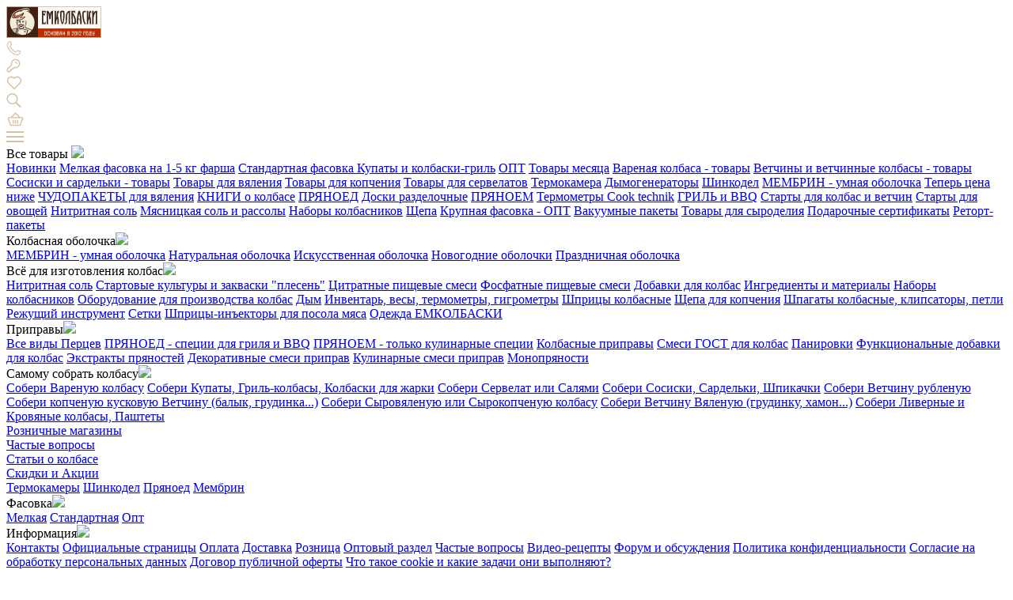

--- FILE ---
content_type: text/html; charset=utf-8
request_url: https://www.emkolbaski.ru/kolbasnaya-obolochka/prazdnichnaya-obolochka/
body_size: 11959
content:
<!DOCTYPE html>
<!--[if IE]><![endif]-->
<!--[if IE 8 ]><html dir="ltr" lang="ru" class="ie8"><![endif]-->
<!--[if IE 9 ]><html dir="ltr" lang="ru" class="ie9"><![endif]-->
<!--[if (gt IE 9)|!(IE)]><!-->
<html dir="ltr" lang="ru">
<!--<![endif]-->
<head>
<meta charset="UTF-8" />
<meta name="viewport" content="width=device-width, initial-scale=1">
<meta http-equiv="X-UA-Compatible" content="IE=edge">
<title>Праздничная оболочка от ЕМКОЛБАСКИ по доступной цене с доставкой по всей России.</title>
<base href="https://www.emkolbaski.ru/" />
<meta name="description" content="Праздничная оболочка - от ЕМКОЛБАСКИ по выгодной цене. Рецепты, видео, характеристики, фото. Отзывы покупателей. Доставка по всей России." />
<meta property="og:title" content="Праздничная оболочка от ЕМКОЛБАСКИ по доступной цене с доставкой по всей России." />
<meta property="og:type" content="website" />
<meta property="og:url" content="https://www.emkolbaski.ru/kolbasnaya-obolochka/prazdnichnaya-obolochka/" />
<meta property="og:image" content="https://www.emkolbaski.ru/image/catalog/design/icons/newlogo.png" />
<meta property="og:site_name" content="ЕМКОЛБАСКИ" />
<meta name="yandex-verification" content="578c1046948dd82e" />

<script src="catalog/view/javascript/jquery/jquery-2.1.1.min.js" type="text/javascript"></script>
<script src="catalog/view/javascript/bootstrap/js/bootstrap.min.js" type="text/javascript"></script>
<script src="catalog/view/javascript/jquery/jquery.inputmask.bundle.min.js" type="text/javascript"></script>

<link rel="preconnect" href="https://fonts.googleapis.com">
<link rel="preconnect" href="https://fonts.gstatic.com" crossorigin>
<link href="https://fonts.googleapis.com/css2?family=Roboto:ital,wght@0,100;0,300;0,400;0,500;0,700;0,900;1,100;1,300;1,400;1,500;1,700;1,900&display=swap" rel="stylesheet">

<link href="catalog/view/javascript/font-awesome/css/font-awesome.min.css" rel="stylesheet" type="text/css" />
<link href="catalog/view/javascript/bootstrap/css/bootstrap.min.css" rel="stylesheet" media="screen" />

<link href="catalog/view/theme/default/stylesheet/stylesheet.css" rel="stylesheet">
<link href="catalog/view/theme/default/stylesheet/newstyles.css?ver=8" rel="stylesheet">
<link href="catalog/view/theme/default/stylesheet/adaptive.css?ver=7" rel="stylesheet">

<link href="catalog/view/theme/default/stylesheet/sticker/sticker.css" type="text/css" rel="stylesheet" media="screen" />
<link href="catalog/view/theme/default/stylesheet/sticker/custom.css" type="text/css" rel="stylesheet" media="screen" />
<link href="catalog/view/javascript/jquery/swiper/css/swiper.min.css" type="text/css" rel="stylesheet" media="screen" />
<link href="catalog/view/javascript/jquery/swiper/css/opencart.css" type="text/css" rel="stylesheet" media="screen" />
<link href="catalog/view/theme/default/stylesheet/searchlive.css" type="text/css" rel="stylesheet" media="screen" />
<link href="catalog/view/javascript/IMCallMeAskMe/jquery.imcallback.css" type="text/css" rel="stylesheet" media="screen" />
<script src="catalog/view/javascript/jquery/swiper/js/swiper.jquery.js" type="text/javascript"></script>
<script src="catalog/view/javascript/IMCallMeAskMe/jquery.imcallask.js" type="text/javascript"></script>
<script src="catalog/view/javascript/common.js" type="text/javascript"></script>
<link href="https://www.emkolbaski.ru/kolbasnaya-obolochka/prazdnichnaya-obolochka/?page=2" rel="next" />
<link href="https://www.emkolbaski.ru/image/catalog/design/favicon.png" rel="icon" />
  
</head>

<body class="product-category-109_233">

<!-- mob header -->

<div class="mob_header">
<div class="mob_header_main_menu">
<div class="mob_header_main_menu_logo">
<a href="/">
<picture>
<source media="(max-width: 479px)" srcset="/image/design/logo_small.svg" />
<source media="(min-width: 480px)" srcset="/image/design/logo_mid.svg" />
<img src="/image/design/logo_mid.svg" />
</picture>
</a>
</div>
<div class="mob_header_main_menu_center">
<div class="mob_header_main_menu_item">
<a href="tel:8 800 700 11 89">
<img src="/image/design/new/icon_header_call.svg">
</a>
</div>
<div class="mob_header_main_menu_item">
<a href="/login/">
<img src="/image/design/new/icon_mob_key.svg">
</a>
</div>
<div class="mob_header_main_menu_item ">
<a id="wishlist_total_mob" href="/index.php?route=account/wishlist">
<img src="/image/design/new/icon_mob_wish.svg">
</a>
</div>
<div class="mob_header_main_menu_item">
<a href="/index.php?route=product/search&search=">
<img src="/image/design/new/icon_header_search.svg">
</a>
</div>
<div class="mob_header_main_menu_item">
<a href="/oformlenie-zakaza/">
<img src="/image/design/new/icon_header_cart.svg">

</a>
</div>
</div>
<div class="mob_header_main_menu_item mob_menu_opener">
<img src="/image/design/new/icon_header_menu.svg">
</div>
</div>
<div class="header_catalog_menu">

<div class="mobmenu_ham mobmenu_item">
<div class="mobmenu_ham_title">Все товары <img src="catalog/view/theme/default/image/design/mobmenu_icon_ham.svg"></div>
<div class="mobmenu_ham_links">
<a href="https://www.emkolbaski.ru/index.php?route=product/category&amp;path=71_70" id=70>Новинки</a>


<a href="https://www.emkolbaski.ru/vse-tovaryi/melkaya-fasovka-probniki/" id=178>Мелкая фасовка на 1-5 кг фарша</a>


<a href="https://www.emkolbaski.ru/vse-tovaryi/standartnaya-fasovka/" id=240>Стандартная фасовка </a>


<a href="https://www.emkolbaski.ru/vse-tovaryi/kupaty-i-kolbaski-gril/" id=312>Купаты и колбаски-гриль</a>


<a href="https://www.emkolbaski.ru/vse-tovaryi/opt/" id=182>ОПТ</a>


<a href="https://www.emkolbaski.ru/vse-tovaryi/tovaryi-mesyatsa/" id=133>Товары месяца</a>


<a href="https://www.emkolbaski.ru/vse-tovaryi/varenaa-kolbasa-tovary/" id=301>Вареная колбаса - товары</a>


<a href="https://www.emkolbaski.ru/vse-tovaryi/vetciny-i-vetcinnye-kolbasy-tovary/" id=300>Ветчины и ветчинные колбасы - товары</a>


<a href="https://www.emkolbaski.ru/vse-tovaryi/sosiski-i-sardelki-tovary/" id=302>Сосиски и сардельки - товары</a>


<a href="https://www.emkolbaski.ru/vse-tovaryi/vyalenie/" id=288>Товары для вяления</a>


<a href="https://www.emkolbaski.ru/vse-tovaryi/tovary-dla-kopcenia/" id=289>Товары для копчения</a>


<a href="https://www.emkolbaski.ru/vse-tovaryi/tovary-dla-servelatov/" id=303>Товары для сервелатов</a>


<a href="https://www.emkolbaski.ru/vse-tovaryi/termokamera/" id=262>Термокамера</a>

<!-- hard add custome category -->
<a href="/vse-tovaryi/termokamera/dymogeneratory/">Дымогенераторы</a>
<!-- /hard add custome category -->

<a href="https://www.emkolbaski.ru/vse-tovaryi/shinkodel/" id=306>Шинкодел</a>


<a href="https://www.emkolbaski.ru/vse-tovaryi/membrin-umnaya-obolochka-1/" id=280>МЕМБРИН - умная оболочка</a>


<a href="https://www.emkolbaski.ru/vse-tovaryi/teper-tsena-nije/" id=154>Теперь цена ниже</a>


<a href="https://www.emkolbaski.ru/vse-tovaryi/chudopaketyi/" id=249>ЧУДОПАКЕТЫ для вяления</a>


<a href="https://www.emkolbaski.ru/vse-tovaryi/knigi-o-kolbase/" id=176>КНИГИ о колбасе</a>


<a href="https://www.emkolbaski.ru/vse-tovaryi/pryanoed/" id=266>ПРЯНОЕД</a>


<a href="https://www.emkolbaski.ru/vse-tovaryi/doski-razdelocnye/" id=313>Доски разделочные</a>


<a href="https://www.emkolbaski.ru/vse-tovaryi/pryanoem/" id=168>ПРЯНОЕМ</a>


<a href="https://www.emkolbaski.ru/vse-tovaryi/termometry-cook-technik/" id=298>Термометры Cook technik</a>


<a href="https://www.emkolbaski.ru/vse-tovaryi/gril-i-bbq/" id=142>ГРИЛЬ и BBQ</a>


<a href="https://www.emkolbaski.ru/vse-tovaryi/starty-dlya-kolbas-i-vetchin/" id=276>Старты для колбас и ветчин</a>


<a href="https://www.emkolbaski.ru/vse-tovaryi/startyi-dlya-ovoschey/" id=212>Старты для овощей</a>


<a href="https://www.emkolbaski.ru/vse-tovaryi/nitritnaya-sol-1/" id=277>Нитритная соль</a>


<a href="https://www.emkolbaski.ru/vse-tovaryi/myasnickaya-sol-i-rassoly/" id=279>Мясницкая соль и рассолы</a>


<a href="https://www.emkolbaski.ru/vse-tovaryi/nabory-kolbasnikov/" id=281>Наборы колбасников</a>


<a href="https://www.emkolbaski.ru/vse-tovaryi/shchepa/" id=278>Щепа</a>


<a href="https://www.emkolbaski.ru/vse-tovaryi/krupnaya-fasovka-opt/" id=179>Крупная фасовка - ОПТ</a>


<a href="https://www.emkolbaski.ru/vse-tovaryi/vakuumnye-pakety/" id=286>Вакуумные пакеты</a>


<a href="https://www.emkolbaski.ru/vse-tovaryi/syirnyie-zakvaski/" id=151>Товары для сыроделия</a>


<a href="https://www.emkolbaski.ru/vse-tovaryi/podarochnyiy-sertifikat/" id=264>Подарочные сертификаты</a>


<a href="https://www.emkolbaski.ru/vse-tovaryi/retort-pakety/" id=287>Реторт-пакеты</a>


</div>
</div>
<div class="mobmenu_ham mobmenu_item">
<div class="mobmenu_ham_title">Колбасная оболочка<img src="catalog/view/theme/default/image/design/mobmenu_icon_ham.svg"></div>
<div class="mobmenu_ham_links">
<a href="https://www.emkolbaski.ru/kolbasnaya-obolochka/membrin-umnaya-obolochka/" id=150>МЕМБРИН - умная оболочка</a>


<a href="https://www.emkolbaski.ru/kolbasnaya-obolochka/naturalnaya-obolochka-dlya-kolbas/" id=94>Натуральная оболочка</a>


<a href="https://www.emkolbaski.ru/kolbasnaya-obolochka/iskusstvennaya-obolochka-dlya-kolbas/" id=95>Искусственная оболочка</a>


<a href="https://www.emkolbaski.ru/kolbasnaya-obolochka/novogodnie-obolochki/" id=229>Новогодние оболочки</a>


<a href="https://www.emkolbaski.ru/kolbasnaya-obolochka/prazdnichnaya-obolochka/" id=233>Праздничная оболочка</a>


</div>
</div>
<div class="mobmenu_ham mobmenu_item">
<div class="mobmenu_ham_title">Всё для изготовления колбас<img src="catalog/view/theme/default/image/design/mobmenu_icon_ham.svg"></div>
<div class="mobmenu_ham_links">
<a href="https://www.emkolbaski.ru/tovary-dlya-izgotovleniya-kolbas/nitritnaya-sol/" id=156>Нитритная соль</a>


<a href="https://www.emkolbaski.ru/tovary-dlya-izgotovleniya-kolbas/startovyie-kulturyi-i-zakvaski-i-quot-plesen-i-quot/" id=155>Стартовые культуры и закваски &quot;плесень&quot;</a>


<a href="https://www.emkolbaski.ru/tovary-dlya-izgotovleniya-kolbas/tsitratnyie-pischevyie-smesi/" id=136>Цитратные пищевые смеси</a>


<a href="https://www.emkolbaski.ru/tovary-dlya-izgotovleniya-kolbas/fosfatnyie-pischevyie-smesi/" id=134>Фосфатные пищевые смеси</a>


<a href="https://www.emkolbaski.ru/tovary-dlya-izgotovleniya-kolbas/dobavki-dlya-kolbas/" id=157>Добавки для колбас</a>


<a href="https://www.emkolbaski.ru/tovary-dlya-izgotovleniya-kolbas/nitritnaya-sol-startovaya-kultura-dlya-syirovyalenyih-kolbas-shpagat-kolbasnyiy/" id=90>Ингредиенты и материалы</a>


<a href="https://www.emkolbaski.ru/tovary-dlya-izgotovleniya-kolbas/nabor-kolbasnika-dlya-doma/" id=92>Наборы колбасников</a>


<a href="https://www.emkolbaski.ru/tovary-dlya-izgotovleniya-kolbas/oborudovanie-dlya-proizvodstva-kolbas/" id=125>Оборудование для производства колбас</a>


<a href="https://www.emkolbaski.ru/tovary-dlya-izgotovleniya-kolbas/dym/" id=317>Дым</a>


<a href="https://www.emkolbaski.ru/tovary-dlya-izgotovleniya-kolbas/inventar-priboryi/" id=91>Инвентарь, весы, термометры, гигрометры</a>


<a href="https://www.emkolbaski.ru/tovary-dlya-izgotovleniya-kolbas/shpritsyi-kolbasnyie/" id=110>Шприцы колбасные</a>


<a href="https://www.emkolbaski.ru/tovary-dlya-izgotovleniya-kolbas/schepa-dlya-kopcheniya-kat/" id=263>Щепа для копчения</a>


<a href="https://www.emkolbaski.ru/tovary-dlya-izgotovleniya-kolbas/shpagatyi-kolbasnyie-klipsatoryi/" id=165>Шпагаты колбасные, клипсаторы, петли</a>


<a href="https://www.emkolbaski.ru/tovary-dlya-izgotovleniya-kolbas/rejuschiy-instrument/" id=120>Режущий инструмент</a>


<a href="https://www.emkolbaski.ru/tovary-dlya-izgotovleniya-kolbas/setki/" id=268>Сетки</a>


<a href="https://www.emkolbaski.ru/tovary-dlya-izgotovleniya-kolbas/shpritsyi-inyektoryi-dlya-posola-myasa/" id=144>Шприцы-инъекторы для посола мяса</a>


<a href="https://www.emkolbaski.ru/tovary-dlya-izgotovleniya-kolbas/fartuki-emkolbaski/" id=166>Одежда ЕМКОЛБАСКИ</a>


</div>
</div>
<div class="mobmenu_ham mobmenu_item">
<div class="mobmenu_ham_title">Приправы<img src="catalog/view/theme/default/image/design/mobmenu_icon_ham.svg"></div>
<div class="mobmenu_ham_links">
<a href="https://www.emkolbaski.ru/spetsii/vse-vidov-pertsev/" id=181>Все виды Перцев</a>


<a href="https://www.emkolbaski.ru/spetsii/pranoed-specii-dla-grila-i-bbq/" id=304>ПРЯНОЕД - специи для гриля и BBQ</a>


<a href="https://www.emkolbaski.ru/spetsii/pranoem-tolko-kulinarnye-specii/" id=305>ПРЯНОЕМ - только кулинарные специи</a>


<a href="https://www.emkolbaski.ru/spetsii/kolbasnyie-pripravyi/" id=129>Колбасные приправы</a>


<a href="https://www.emkolbaski.ru/spetsii/smesi-dlya-kolbas-gost/" id=128>Смеси ГОСТ для колбас</a>


<a href="https://www.emkolbaski.ru/spetsii/panirovki/" id=299>Панировки</a>


<a href="https://www.emkolbaski.ru/spetsii/funktsionalnyie-dobavki-dlya-kolbas/" id=132>Функциональные  добавки для колбас</a>


<a href="https://www.emkolbaski.ru/spetsii/ekstraktyi-pryanostey/" id=138>Экстракты пряностей</a>


<a href="https://www.emkolbaski.ru/spetsii/dekorativnyie-smesi-priprav/" id=126>Декоративные смеси приправ</a>


<a href="https://www.emkolbaski.ru/spetsii/pryanosti-i-pripravyi-dlya-kulinarii/" id=124>Кулинарные смеси приправ</a>


<a href="https://www.emkolbaski.ru/spetsii/pryanosti/" id=130>Монопряности</a>


</div>
</div>
<div class="mobmenu_ham mobmenu_item">
<div class="mobmenu_ham_title">Самому собрать колбасу<img src="catalog/view/theme/default/image/design/mobmenu_icon_ham.svg"></div>
<div class="mobmenu_ham_links">
<a href="https://www.emkolbaski.ru/tovaryi-dlya-kraftovyih-produktov/soberi-varenuyu-kolbasu/" id=214>Собери Вареную колбасу</a>


<a href="https://www.emkolbaski.ru/tovaryi-dlya-kraftovyih-produktov/soberi-kupatyi-gril-kolbasyi-kolbaski-dlya-jarki/" id=226>Собери Купаты, Гриль-колбасы, Колбаски для жарки</a>


<a href="https://www.emkolbaski.ru/tovaryi-dlya-kraftovyih-produktov/soberi-servelat-ili-salyami/" id=216>Собери Сервелат или Салями</a>


<a href="https://www.emkolbaski.ru/tovaryi-dlya-kraftovyih-produktov/soberi-sosiski-sardelki-shpikachki/" id=222>Собери Сосиски, Сардельки, Шпикачки</a>


<a href="https://www.emkolbaski.ru/tovaryi-dlya-kraftovyih-produktov/soberi-vetchinu-rublenuyu/" id=224>Собери Ветчину рубленую</a>


<a href="https://www.emkolbaski.ru/tovaryi-dlya-kraftovyih-produktov/soberi-tselnomyishechnyie-vetchinyi-balyik-koreyka-grudinka-fileyka-i-dr/" id=230>Собери копченую кусковую Ветчину (балык, грудинка...)</a>


<a href="https://www.emkolbaski.ru/tovaryi-dlya-kraftovyih-produktov/soberi-syirovyalenuyu-ili-syirokopchenuyu-kolbasu/" id=218>Собери Сыровяленую или Сырокопченую колбасу</a>


<a href="https://www.emkolbaski.ru/tovaryi-dlya-kraftovyih-produktov/soberi-vetchinu-vyalenuyu-grudinku-hamon-okorok/" id=220>Собери Ветчину Вяленую (грудинку, хамон...)</a>


<a href="https://www.emkolbaski.ru/tovaryi-dlya-kraftovyih-produktov/livernyie-i-krovyanyie-kolbasyi-pashtetyi/" id=228>Собери Ливерные и Кровяные колбасы, Паштеты</a>


</div>
</div>
<div class="mobmenu_ham"><div class="mobmenu_ham_title"><a href="/gde-kupit/">Розничные магазины</a></div></div>
<div class="mobmenu_ham"><div class="mobmenu_ham_title"><a href="/voprosyi/">Частые вопросы</a></div></div>
<div class="mobmenu_ham"><div class="mobmenu_ham_title"><a href="/stati/">Статьи о колбасе</a></div></div>
<div class="mobmenu_ham"><div class="mobmenu_ham_title mobmenu_ham_sale"><a href="/skidki/">Скидки и Акции</a></div></div>

<div class="mobmenu_4links">
  <a href="/vse-tovaryi/termokamera/">Термокамеры</a>
  <a href="/index.php?route=product/category&path=71_306">Шинкодел</a>
  <a href="/vse-tovaryi/pryanoed/">Пряноед</a>
  <a href="vse-tovaryi/membrin-umnaya-obolochka-1/">Мембрин</a>
</div>

<div class="mobmenu_ham _active">
<div class="mobmenu_ham_title">Фасовка<img src="catalog/view/theme/default/image/design/mobmenu_icon_ham.svg"></div>
<div class="mobmenu_ham_links">
  <a href="/vse-tovaryi/melkaya-fasovka-probniki/">Мелкая</a>
  <a href="/vse-tovaryi/standartnaya-fasovka/">Стандартная</a>
  <a href="/vse-tovaryi/opt/">Опт</a>
</div>
</div>

<div class="mobmenu_ham">
<div class="mobmenu_ham_title">Информация<img src="catalog/view/theme/default/image/design/mobmenu_icon_ham.svg"></div>
<div class="mobmenu_ham_links">
<a href="/kontakty/">Контакты</a> 
<a href="/official/">Официальные страницы</a> 
<a href="/oplata-zakaza/">Оплата</a>  
<a href="/dostavka-obolochki-dlya-kolbasy/">Доставка</a>
<a href="/gde-kupit/">Розница</a>
<a href="/vse-tovaryi/opt/">Оптовый раздел</a>
<a href="/voprosyi/">Частые вопросы</a>
<a href="//rutube.ru/channel/24026587/" target="_blank">Видео-рецепты</a>
<a href="//forum.emkolbaski.ru/" target="_blank">Форум и обсуждения</a>
<a href="/politika-konfidentsialnosti/">Политика конфиденциальности</a>
<a href="/polzovatelskoe-soglashenie/">Согласие на обработку персональных данных</a>
<a href="/oferta/">Договор публичной оферты</a>
<a href="/cookies/">Что такое cookie и какие задачи они выполняют?</a>
</div>
</div>

<div class="mobmenu_status">
<a href="/proverka-statusa-zakaza/">Статус заказа<img src="catalog/view/theme/default/image/design/header_icon_order.svg"></a>
</div>

<div class="mobmenu_phone_phone">
  <div class="mobmenu_phone_left">
<a href="tel:8 800 700 11 89">8 800 700 11 89</a>
<span class="mobmenu_phone_icons">
<span>
<img src="catalog/view/theme/default/image/design/mobmenu_icon_time.svg">
ПН–ВС</span>
<span>
<img src="catalog/view/theme/default/image/design/mobmenu_icon_open.svg">
10–19</span>
</span>
</div>
<div class="mobmenu_phone_right">
  <a href="tg://resolve?domain=emkolbaski_voprosy" target="_blank"><img src="catalog/view/theme/default/image/design/mobmenu_icon_tlg.svg"></a>
  <a href="https://wa.me/79613128913?text=%D0%92%D0%BE%D0%BF%D1%80%D0%BE%D1%81%20%D1%81%20%D1%81%D0%B0%D0%B9%D1%82%D0%B0" target="_blank"><img src="catalog/view/theme/default/image/design/mobmenu_icon_wtsp.svg"></a>
</div>


</div>







</div>
</div>

<!-- /mob header -->


<script>

document.addEventListener('DOMContentLoaded', function () {
  const titles = document.querySelectorAll('.mobmenu_ham_title');

  titles.forEach(title => {
    title.addEventListener('click', function () {
      const parent = this.closest('.mobmenu_ham');

      if (parent.classList.contains('_active')) {
        parent.classList.remove('_active');
      } else {
        document.querySelectorAll('.mobmenu_ham').forEach(menu => {
          menu.classList.remove('_active');
        });
        parent.classList.add('_active');
      }
    });
  });
});

</script>


<header>

<div class="header_area">

<!-- header top row -->
<div class="header_top">
<div class="header_logo">
<a href="https://www.emkolbaski.ru/"><img src="image/design/logo_big.svg" title="ЕМКОЛБАСКИ" alt="ЕМКОЛБАСКИ" class="img-responsive" /></a>
</div>
<div class="header_phones">
<div class="header_phone"><a href="tel:8 800 700 11 89" class="rodchenko_bold">8 800 700 11 89</a></div>
<div class="header_open">
<div class="header_open_days"><img src="catalog/view/theme/default/image/design/header_open_days.svg" />ПН–ВС</div>
<div class="header_open_time"><img src="catalog/view/theme/default/image/design/header_open_time.svg" />10–19</div>
</div>
</div>
<div class="headers_packaging">
<div class="headers_packaging_title">Фасовка</div>
<div class="headers_packaging_links">
<a href="/vse-tovaryi/melkaya-fasovka-probniki/">Мелкая</a>
<a href="/vse-tovaryi/standartnaya-fasovka/">Стандартная</a>
<a href="/vse-tovaryi/opt/">Опт</a>
</div>
</div>
<div class="header_links">
<a href="javascript:void(0);" id="infomenu_opener" class="header_links_item special_item"><img src="catalog/view/theme/default/image/design/header_menu.svg" /></a>
<a href="tg://resolve?domain=emkolbaski_voprosy" class="header_links_item special_item" target="_blank"><img src="catalog/view/theme/default/image/design/header_tlg.svg" /></a>
<a href="//wa.me/79613128913?text=Вопрос%20с%20сайта" target="_blank" class="header_links_item special_item"><img src="catalog/view/theme/default/image/design/header_wtsp.svg" /></a>
<a href="/login/" class="header_links_item"><img src="catalog/view/theme/default/image/design/header_icon_login.svg" /></a>
<a href="/wishlist/" id="wishlist-total" class="header_wish header_links_item "><img src="catalog/view/theme/default/image/design/header_wish.svg" /></a>

<div class="desktop_info_menu">

<a href="/kontakty/">Контакты</a>
<a href="/official/">Официальные страницы</a>

<a href="/dostavka-obolochki-dlya-kolbasy/">Доставка заказов</a>
<a href="/proverka-statusa-zakaza/">Статус заказа</a>

<a href="/o-nas/">О нас</a>
<a href="/otzyivyi-pokupateley/">Отзывы</a>

<a href="/skidki/">Скидки и акции</a>
<a href="/oplata-zakaza/">Оплата заказов</a>

<a href="/login/">Личный кабинет</a>
<a href="/voprosyi/">Частые вопросы</a>

<a href="/stati/">Статьи</a>
<a href="/novosti/">Новости</a>

<a href="/vse-tovaryi/opt/">Оптовый раздел</a>
<a href="/gde-kupit/">Розница</a>

<a href="//forum.emkolbaski.ru/" target="_blank">Форум</a>
<a href="//forum.emkolbaski.ru/forum/9-retcepty-ot-emkolbaski/" target="_blank">Рецепты</a>

<a href="//rutube.ru/channel/24026587/" target="_blank">Видео</a>
<a href="/politika-konfidentsialnosti/">Политика конфиденциальности</a>

</div>

</div>
<div id="cart" onclick="location.href='./oformlenie-zakaza/'">
<button type="button" class="header_cart">
<img src="catalog/view/theme/default/image/design/cart_desktop.svg" title="" alt="" />    
<span id="cart-total"><span class="text_empty_cart">Корзина</br>пуста</span></span>
</button>
</div>
</div>
<!-- /header top row -->
<!-- header bottom row -->
<div class="header_bottom">

<div class="header_catalog_opener">
  <a href="javascript:void(0);">Каталог<img src="catalog/view/theme/default/image/design/header_icon_catalogue.svg" /></a>
</div>

<div class="header_bottom_link">
  <a href="/vse-tovaryi/termokamera/">Термокамеры<img src="catalog/view/theme/default/image/design/header_icon_termo.svg" /></a>
</div>

<div id="search">
<input type="text" name="search" value="" placeholder="Поиск" />
<button type="button" class="header_search_btn"><img src="catalog/view/theme/default/image/design/header_icon_search.svg" /></button>
</div>

<div class="header_bottom_link">
  <a href="/proverka-statusa-zakaza/">Статус заказа<img src="catalog/view/theme/default/image/design/header_icon_order.svg" /></a>
</div>

<div class="mainmenu">
<div class="mainmenu_wrapper">
<div class="mainmenu_left">
<div class="mainmenu_item menuid_71">
<a href="https://www.emkolbaski.ru/vse-tovaryi/" class="mainmenu_item_opener">Все товары <img src="catalog/view/theme/default/image/design/mainmenu_icon_opener.svg"></a>
</div>
<div class="mainmenu_item menuid_109">
<a href="https://www.emkolbaski.ru/kolbasnaya-obolochka/" class="mainmenu_item_opener">Колбасная оболочка<img src="catalog/view/theme/default/image/design/mainmenu_icon_opener.svg"></a>
</div>
<div class="mainmenu_item menuid_69">
<a href="https://www.emkolbaski.ru/tovary-dlya-izgotovleniya-kolbas/" class="mainmenu_item_opener">Всё для изготовления колбас<img src="catalog/view/theme/default/image/design/mainmenu_icon_opener.svg"></a>
</div>
<div class="mainmenu_item menuid_119">
<a href="https://www.emkolbaski.ru/spetsii/" class="mainmenu_item_opener">Приправы<img src="catalog/view/theme/default/image/design/mainmenu_icon_opener.svg"></a>
</div>
<div class="mainmenu_item menuid_135">
<a href="https://www.emkolbaski.ru/tovaryi-dlya-kraftovyih-produktov/" class="mainmenu_item_opener">Самому собрать колбасу<img src="catalog/view/theme/default/image/design/mainmenu_icon_opener.svg"></a>
</div>
<!-- меню фасовки -->
<div class="mainmenu_item menuid_1001">
<a href="javascript:void(0);" class="mainmenu_item_opener">Фасовка<img src="catalog/view/theme/default/image/design/mainmenu_icon_opener.svg"></a>
</div>
<!-- /меню фасовки -->
<!-- меню faq -->
<div class="mainmenu_item menuid_1002">
<a href="/voprosyi/" class="mainmenu_item_opener">Частые вопросы<img src="catalog/view/theme/default/image/design/mainmenu_icon_opener.svg"></a>
</div>
<!-- /меню faq -->
</div>

<div class="mainmenu_right">
<div class="mainmenu_nested parent_71">
<a href="https://www.emkolbaski.ru/index.php?route=product/category&amp;path=71_70" id=70 >Новинки</a>


<a href="https://www.emkolbaski.ru/vse-tovaryi/melkaya-fasovka-probniki/" id=178 >Мелкая фасовка на 1-5 кг фарша</a>


<a href="https://www.emkolbaski.ru/vse-tovaryi/standartnaya-fasovka/" id=240 >Стандартная фасовка </a>


<a href="https://www.emkolbaski.ru/vse-tovaryi/kupaty-i-kolbaski-gril/" id=312 >Купаты и колбаски-гриль</a>


<a href="https://www.emkolbaski.ru/vse-tovaryi/opt/" id=182 >ОПТ</a>


<a href="https://www.emkolbaski.ru/vse-tovaryi/tovaryi-mesyatsa/" id=133 >Товары месяца</a>


<a href="https://www.emkolbaski.ru/vse-tovaryi/varenaa-kolbasa-tovary/" id=301 >Вареная колбаса - товары</a>


<a href="https://www.emkolbaski.ru/vse-tovaryi/vetciny-i-vetcinnye-kolbasy-tovary/" id=300 >Ветчины и ветчинные колбасы - товары</a>


<a href="https://www.emkolbaski.ru/vse-tovaryi/sosiski-i-sardelki-tovary/" id=302 >Сосиски и сардельки - товары</a>


<a href="https://www.emkolbaski.ru/vse-tovaryi/vyalenie/" id=288 >Товары для вяления</a>


<a href="https://www.emkolbaski.ru/vse-tovaryi/tovary-dla-kopcenia/" id=289 >Товары для копчения</a>


<a href="https://www.emkolbaski.ru/vse-tovaryi/tovary-dla-servelatov/" id=303 >Товары для сервелатов</a>


<a href="https://www.emkolbaski.ru/vse-tovaryi/termokamera/" id=262 >Термокамера</a>


<a href="https://www.emkolbaski.ru/vse-tovaryi/shinkodel/" id=306 >Шинкодел</a>


<a href="https://www.emkolbaski.ru/vse-tovaryi/membrin-umnaya-obolochka-1/" id=280 >МЕМБРИН - умная оболочка</a>


<a href="https://www.emkolbaski.ru/vse-tovaryi/teper-tsena-nije/" id=154 >Теперь цена ниже</a>

<!-- hard add custome category -->
<a href="/vse-tovaryi/termokamera/dymogeneratory/">Дымогенераторы</a>
<!-- /hard add custome category -->

<a href="https://www.emkolbaski.ru/vse-tovaryi/chudopaketyi/" id=249 >ЧУДОПАКЕТЫ для вяления</a>


<a href="https://www.emkolbaski.ru/vse-tovaryi/knigi-o-kolbase/" id=176 >КНИГИ о колбасе</a>


<a href="https://www.emkolbaski.ru/vse-tovaryi/pryanoed/" id=266 >ПРЯНОЕД</a>


<a href="https://www.emkolbaski.ru/vse-tovaryi/doski-razdelocnye/" id=313 >Доски разделочные</a>


<a href="https://www.emkolbaski.ru/vse-tovaryi/pryanoem/" id=168 >ПРЯНОЕМ</a>


<a href="https://www.emkolbaski.ru/vse-tovaryi/termometry-cook-technik/" id=298 >Термометры Cook technik</a>


<a href="https://www.emkolbaski.ru/vse-tovaryi/gril-i-bbq/" id=142 >ГРИЛЬ и BBQ</a>


<a href="https://www.emkolbaski.ru/vse-tovaryi/starty-dlya-kolbas-i-vetchin/" id=276 >Старты для колбас и ветчин</a>


<a href="https://www.emkolbaski.ru/vse-tovaryi/startyi-dlya-ovoschey/" id=212 >Старты для овощей</a>


<a href="https://www.emkolbaski.ru/vse-tovaryi/nitritnaya-sol-1/" id=277 >Нитритная соль</a>


<a href="https://www.emkolbaski.ru/vse-tovaryi/myasnickaya-sol-i-rassoly/" id=279 >Мясницкая соль и рассолы</a>


<a href="https://www.emkolbaski.ru/vse-tovaryi/nabory-kolbasnikov/" id=281 >Наборы колбасников</a>


<a href="https://www.emkolbaski.ru/vse-tovaryi/shchepa/" id=278 >Щепа</a>


<a href="https://www.emkolbaski.ru/vse-tovaryi/krupnaya-fasovka-opt/" id=179 >Крупная фасовка - ОПТ</a>


<a href="https://www.emkolbaski.ru/vse-tovaryi/vakuumnye-pakety/" id=286 >Вакуумные пакеты</a>


<a href="https://www.emkolbaski.ru/vse-tovaryi/syirnyie-zakvaski/" id=151 >Товары для сыроделия</a>


<a href="https://www.emkolbaski.ru/vse-tovaryi/podarochnyiy-sertifikat/" id=264 >Подарочные сертификаты</a>


<a href="https://www.emkolbaski.ru/vse-tovaryi/retort-pakety/" id=287 >Реторт-пакеты</a>


</div>
<div class="mainmenu_nested parent_109">
<a href="https://www.emkolbaski.ru/kolbasnaya-obolochka/membrin-umnaya-obolochka/" id=150 >МЕМБРИН - умная оболочка</a>


<a href="https://www.emkolbaski.ru/kolbasnaya-obolochka/naturalnaya-obolochka-dlya-kolbas/" id=94 >Натуральная оболочка</a>


<a href="https://www.emkolbaski.ru/kolbasnaya-obolochka/iskusstvennaya-obolochka-dlya-kolbas/" id=95 >Искусственная оболочка</a>


<a href="https://www.emkolbaski.ru/kolbasnaya-obolochka/novogodnie-obolochki/" id=229 >Новогодние оболочки</a>


<a href="https://www.emkolbaski.ru/kolbasnaya-obolochka/prazdnichnaya-obolochka/" id=233 >Праздничная оболочка</a>


</div>
<div class="mainmenu_nested parent_69">
<a href="https://www.emkolbaski.ru/tovary-dlya-izgotovleniya-kolbas/nitritnaya-sol/" id=156 >Нитритная соль</a>


<a href="https://www.emkolbaski.ru/tovary-dlya-izgotovleniya-kolbas/startovyie-kulturyi-i-zakvaski-i-quot-plesen-i-quot/" id=155 >Стартовые культуры и закваски &quot;плесень&quot;</a>


<a href="https://www.emkolbaski.ru/tovary-dlya-izgotovleniya-kolbas/tsitratnyie-pischevyie-smesi/" id=136 >Цитратные пищевые смеси</a>


<a href="https://www.emkolbaski.ru/tovary-dlya-izgotovleniya-kolbas/fosfatnyie-pischevyie-smesi/" id=134 >Фосфатные пищевые смеси</a>


<a href="https://www.emkolbaski.ru/tovary-dlya-izgotovleniya-kolbas/dobavki-dlya-kolbas/" id=157 >Добавки для колбас</a>


<a href="https://www.emkolbaski.ru/tovary-dlya-izgotovleniya-kolbas/nitritnaya-sol-startovaya-kultura-dlya-syirovyalenyih-kolbas-shpagat-kolbasnyiy/" id=90 >Ингредиенты и материалы</a>


<a href="https://www.emkolbaski.ru/tovary-dlya-izgotovleniya-kolbas/nabor-kolbasnika-dlya-doma/" id=92 >Наборы колбасников</a>


<a href="https://www.emkolbaski.ru/tovary-dlya-izgotovleniya-kolbas/oborudovanie-dlya-proizvodstva-kolbas/" id=125 >Оборудование для производства колбас</a>


<a href="https://www.emkolbaski.ru/tovary-dlya-izgotovleniya-kolbas/dym/" id=317 >Дым</a>


<a href="https://www.emkolbaski.ru/tovary-dlya-izgotovleniya-kolbas/inventar-priboryi/" id=91 >Инвентарь, весы, термометры, гигрометры</a>


<a href="https://www.emkolbaski.ru/tovary-dlya-izgotovleniya-kolbas/shpritsyi-kolbasnyie/" id=110 >Шприцы колбасные</a>


<a href="https://www.emkolbaski.ru/tovary-dlya-izgotovleniya-kolbas/schepa-dlya-kopcheniya-kat/" id=263 >Щепа для копчения</a>


<a href="https://www.emkolbaski.ru/tovary-dlya-izgotovleniya-kolbas/shpagatyi-kolbasnyie-klipsatoryi/" id=165 >Шпагаты колбасные, клипсаторы, петли</a>


<a href="https://www.emkolbaski.ru/tovary-dlya-izgotovleniya-kolbas/rejuschiy-instrument/" id=120 >Режущий инструмент</a>


<a href="https://www.emkolbaski.ru/tovary-dlya-izgotovleniya-kolbas/setki/" id=268 >Сетки</a>


<a href="https://www.emkolbaski.ru/tovary-dlya-izgotovleniya-kolbas/shpritsyi-inyektoryi-dlya-posola-myasa/" id=144 >Шприцы-инъекторы для посола мяса</a>


<a href="https://www.emkolbaski.ru/tovary-dlya-izgotovleniya-kolbas/fartuki-emkolbaski/" id=166 >Одежда ЕМКОЛБАСКИ</a>


</div>
<div class="mainmenu_nested parent_119">
<a href="https://www.emkolbaski.ru/spetsii/vse-vidov-pertsev/" id=181 >Все виды Перцев</a>


<a href="https://www.emkolbaski.ru/spetsii/pranoed-specii-dla-grila-i-bbq/" id=304 >ПРЯНОЕД - специи для гриля и BBQ</a>


<a href="https://www.emkolbaski.ru/spetsii/pranoem-tolko-kulinarnye-specii/" id=305 >ПРЯНОЕМ - только кулинарные специи</a>


<a href="https://www.emkolbaski.ru/spetsii/kolbasnyie-pripravyi/" id=129 >Колбасные приправы</a>


<a href="https://www.emkolbaski.ru/spetsii/smesi-dlya-kolbas-gost/" id=128 >Смеси ГОСТ для колбас</a>


<a href="https://www.emkolbaski.ru/spetsii/panirovki/" id=299 >Панировки</a>


<a href="https://www.emkolbaski.ru/spetsii/funktsionalnyie-dobavki-dlya-kolbas/" id=132 >Функциональные  добавки для колбас</a>


<a href="https://www.emkolbaski.ru/spetsii/ekstraktyi-pryanostey/" id=138 >Экстракты пряностей</a>


<a href="https://www.emkolbaski.ru/spetsii/dekorativnyie-smesi-priprav/" id=126 >Декоративные смеси приправ</a>


<a href="https://www.emkolbaski.ru/spetsii/pryanosti-i-pripravyi-dlya-kulinarii/" id=124 >Кулинарные смеси приправ</a>


<a href="https://www.emkolbaski.ru/spetsii/pryanosti/" id=130 >Монопряности</a>


</div>
<div class="mainmenu_nested parent_135">
<a href="https://www.emkolbaski.ru/tovaryi-dlya-kraftovyih-produktov/soberi-varenuyu-kolbasu/" id=214 >Собери Вареную колбасу</a>


<a href="https://www.emkolbaski.ru/tovaryi-dlya-kraftovyih-produktov/soberi-kupatyi-gril-kolbasyi-kolbaski-dlya-jarki/" id=226 >Собери Купаты, Гриль-колбасы, Колбаски для жарки</a>


<a href="https://www.emkolbaski.ru/tovaryi-dlya-kraftovyih-produktov/soberi-servelat-ili-salyami/" id=216 >Собери Сервелат или Салями</a>


<a href="https://www.emkolbaski.ru/tovaryi-dlya-kraftovyih-produktov/soberi-sosiski-sardelki-shpikachki/" id=222 >Собери Сосиски, Сардельки, Шпикачки</a>


<a href="https://www.emkolbaski.ru/tovaryi-dlya-kraftovyih-produktov/soberi-vetchinu-rublenuyu/" id=224 >Собери Ветчину рубленую</a>


<a href="https://www.emkolbaski.ru/tovaryi-dlya-kraftovyih-produktov/soberi-tselnomyishechnyie-vetchinyi-balyik-koreyka-grudinka-fileyka-i-dr/" id=230 >Собери копченую кусковую Ветчину (балык, грудинка...)</a>


<a href="https://www.emkolbaski.ru/tovaryi-dlya-kraftovyih-produktov/soberi-syirovyalenuyu-ili-syirokopchenuyu-kolbasu/" id=218 >Собери Сыровяленую или Сырокопченую колбасу</a>


<a href="https://www.emkolbaski.ru/tovaryi-dlya-kraftovyih-produktov/soberi-vetchinu-vyalenuyu-grudinku-hamon-okorok/" id=220 >Собери Ветчину Вяленую (грудинку, хамон...)</a>


<a href="https://www.emkolbaski.ru/tovaryi-dlya-kraftovyih-produktov/livernyie-i-krovyanyie-kolbasyi-pashtetyi/" id=228 >Собери Ливерные и Кровяные колбасы, Паштеты</a>


</div>
<!-- меню фасовки -->
<div class="mainmenu_nested _active parent_1001">
<a href="/vse-tovaryi/melkaya-fasovka-probniki/">Мелкая</a>
<a href="/vse-tovaryi/standartnaya-fasovka/">Стандартная</a>
<a href="/vse-tovaryi/opt/">Оптовая</a>    
</div>
<!-- /меню фасовки -->
</div>
</div>
</div>
 

<script>



document.addEventListener('DOMContentLoaded', function () {
    const menuContainer = document.querySelector('.mainmenu_wrapper');
    const menuItems = document.querySelectorAll('.mainmenu_left .mainmenu_item');
    const nestedMenus = document.querySelectorAll('.mainmenu_right .mainmenu_nested');
    const catalogOpener = document.querySelector('.header_catalog_opener'); 
    const mainMenu = document.querySelector('.mainmenu'); 
    const menuItem71 = document.querySelector('.menuid_71');
    const parentItem71 = document.querySelector('.parent_71'); 

    function clearActiveClasses() {
        menuItems.forEach(menuItem => menuItem.classList.remove('_active'));
        nestedMenus.forEach(nested => nested.classList.remove('_active'));
        catalogOpener.classList.remove('_active');
        mainMenu.classList.remove('_active');
    }

    menuItems.forEach(item => {
        item.addEventListener('mouseenter', function () {
            const categoryId = this.className.match(/menuid_(\d+)/)[1];

            menuItems.forEach(menuItem => menuItem.classList.remove('_active'));
            nestedMenus.forEach(nested => nested.classList.remove('_active'));

            this.classList.add('_active');
            
            const nestedMenu = document.querySelector(`.parent_${categoryId}`);
            if (nestedMenu) {
                nestedMenu.classList.add('_active');
            }
        });
    });

    catalogOpener.addEventListener('mouseenter', function () {
        catalogOpener.classList.add('_active');
        mainMenu.classList.add('_active');
        
        if (menuItem71 && parentItem71) {
            menuItem71.classList.add('_active');
            parentItem71.classList.add('_active');
        }
    });

    mainMenu.addEventListener('mouseenter', function () {
        catalogOpener.classList.add('_active');
        mainMenu.classList.add('_active');
        
        if (menuItem71 && parentItem71) {
            menuItem71.classList.add('_active');
            parentItem71.classList.add('_active');
        }
    });

    menuContainer.addEventListener('mouseleave', function (e) {
        if (!e.relatedTarget || !menuContainer.contains(e.relatedTarget)) {
            clearActiveClasses();
        }
    });

    document.addEventListener('mousemove', function (e) {
        const catalogOpenerRect = catalogOpener.getBoundingClientRect();
        const menuRect = menuContainer.getBoundingClientRect();

        if (e.clientY < catalogOpenerRect.top - 10 || // 10px запас, чтобы сработало даже при резком движении вверх
            (e.clientX < menuRect.left || e.clientX > menuRect.right || 
            e.clientY > menuRect.bottom)) {
            clearActiveClasses();
        }
    });
});




</script>

</div>
<!-- /header bottom row -->




</div>
</header>

<div id="product-category" class="container catalog_page">

<div id="column-left" class="left_column">
<div class="left_category">
 <a href="https://www.emkolbaski.ru/vse-tovaryi/" class="left_catalog_list_item">Все товары </a>
 
<a href="https://www.emkolbaski.ru/kolbasnaya-obolochka/" class="left_catalog_list_item item_active">Колбасная оболочка</a> 
<div class="leftmenu_child_block">
 
<a href="https://www.emkolbaski.ru/kolbasnaya-obolochka/membrin-umnaya-obolochka/" class="left_menu_child">МЕМБРИН - умная оболочка</a>
 
<a href="https://www.emkolbaski.ru/kolbasnaya-obolochka/naturalnaya-obolochka-dlya-kolbas/" class="left_menu_child">Натуральная оболочка</a>
 
<a href="https://www.emkolbaski.ru/kolbasnaya-obolochka/iskusstvennaya-obolochka-dlya-kolbas/" class="left_menu_child">Искусственная оболочка</a>
 
<a href="https://www.emkolbaski.ru/kolbasnaya-obolochka/novogodnie-obolochki/" class="left_menu_child">Новогодние оболочки</a>
<a href="https://www.emkolbaski.ru/kolbasnaya-obolochka/prazdnichnaya-obolochka/" class="left_menu_child item_active">Праздничная оболочка</a> 
</div>
 <a href="https://www.emkolbaski.ru/tovary-dlya-izgotovleniya-kolbas/" class="left_catalog_list_item">Всё для изготовления колбас</a>
 <a href="https://www.emkolbaski.ru/spetsii/" class="left_catalog_list_item">Приправы</a>
 <a href="https://www.emkolbaski.ru/tovaryi-dlya-kraftovyih-produktov/" class="left_catalog_list_item">Самому собрать колбасу</a>
 <a href="https://www.emkolbaski.ru/sousa-marinady/" class="left_catalog_list_item">Соусы, маринады</a>
 <a href="https://www.emkolbaski.ru/specii-gost-dla-kolbas/" class="left_catalog_list_item">Специи ГОСТ для колбас</a>
 <a href="https://www.emkolbaski.ru/voprosyi/" class="left_catalog_list_item">Частые вопросы</a>
</div>
<div class="left_column_promo">
<div class="featured_text rodchenko_bold">НАШИ НОВИНКИ</div>
<div class="left_column_promo_item">
<div class="left_column_promo_image">
<a href="https://www.emkolbaski.ru/umnyiy-termometr-aidmax-at02-dlya-grilya/"><img src="https://www.emkolbaski.ru/image/cache/catalog/2025/termometry-cooktechnic/at-02/besprovodnoj-termometr-at-02-168x253.png" alt="Умный термометр COOK TECHNIC для гриля, модель AT-02" class="img-responsive" /></a>
</div>
<div class="left_column_promo_info">
<a href="https://www.emkolbaski.ru/umnyiy-termometr-aidmax-at02-dlya-grilya/">Умный термометр COOK TECHNIC для гриля, модель AT-02</a>
<div class="lcp_price">4509 руб.</div>
<a href="https://www.emkolbaski.ru/umnyiy-termometr-aidmax-at02-dlya-grilya/" class="lcp_link">подробнее</a>
</div>
</div>
<div class="left_column_promo_item">
<div class="left_column_promo_image">
<a href="https://www.emkolbaski.ru/shef-termometr-mini-h6/"><img src="https://www.emkolbaski.ru/image/cache/catalog/2025/shef-termometr/shef_termometr-600ns-168x253.png" alt="Шеф-термометр Х6" class="img-responsive" /></a>
</div>
<div class="left_column_promo_info">
<a href="https://www.emkolbaski.ru/shef-termometr-mini-h6/">Шеф-термометр Х6</a>
<div class="lcp_price">1650 руб.</div>
<a href="https://www.emkolbaski.ru/shef-termometr-mini-h6/" class="lcp_link">подробнее</a>
</div>
</div>
<div class="left_column_promo_item">
<div class="left_column_promo_image">
<a href="https://www.emkolbaski.ru/imbirnaya-dlya-vetchin-i-kolbas-50-gr-i-100-gr-smes-priprav/"><img src="https://www.emkolbaski.ru/image/cache/catalog/2024/imbirnaya/imbirnaya-smes-priprav-50g-168x253.png" alt="Имбирная для ветчин и колбас, колбасная смесь приправ - 50г" class="img-responsive" /></a>
</div>
<div class="left_column_promo_info">
<a href="https://www.emkolbaski.ru/imbirnaya-dlya-vetchin-i-kolbas-50-gr-i-100-gr-smes-priprav/">Имбирная для ветчин и колбас, колбасная смесь приправ - 50г</a>
<div class="lcp_price">138 руб.</div>
<a href="https://www.emkolbaski.ru/imbirnaya-dlya-vetchin-i-kolbas-50-gr-i-100-gr-smes-priprav/" class="lcp_link">подробнее</a>
</div>
</div>
<div class="left_column_promo_item">
<div class="left_column_promo_image">
<a href="https://www.emkolbaski.ru/kadzhun-50-gr-i-100-gr/"><img src="https://www.emkolbaski.ru/image/cache/catalog/2024/kadjun/kadzhun-smes-priprav-50-g-2-168x253.png" alt="Каджун, смесь приправ для гриля и BBQ - 50г" class="img-responsive" /></a>
</div>
<div class="left_column_promo_info">
<a href="https://www.emkolbaski.ru/kadzhun-50-gr-i-100-gr/">Каджун, смесь приправ для гриля и BBQ - 50г</a>
<div class="lcp_price">162 руб.</div>
<a href="https://www.emkolbaski.ru/kadzhun-50-gr-i-100-gr/" class="lcp_link">подробнее</a>
</div>
</div>
<div class="left_column_promo_item">
<div class="left_column_promo_image">
<a href="https://www.emkolbaski.ru/smes-sosiski-gannoverskie-50-gr-100-gr/"><img src="https://www.emkolbaski.ru/image/cache/catalog/2024/gannoverskiye_sosiski/gannoverskiye-sosiski-smes-priprav-50-g-168x253.png" alt="Сосиски Ганноверские, колбасная смесь приправ - 50г" class="img-responsive" /></a>
</div>
<div class="left_column_promo_info">
<a href="https://www.emkolbaski.ru/smes-sosiski-gannoverskie-50-gr-100-gr/">Сосиски Ганноверские, колбасная смесь приправ - 50г</a>
<div class="lcp_price">152 руб.</div>
<a href="https://www.emkolbaski.ru/smes-sosiski-gannoverskie-50-gr-100-gr/" class="lcp_link">подробнее</a>
</div>
</div>
<div class="left_column_promo_item">
<div class="left_column_promo_image">
<a href="https://www.emkolbaski.ru/membrin-26-mm-gofra-pryamaya-dlya-sosisok-i-vyalenyh-kolbasok-32-metra/"><img src="https://www.emkolbaski.ru/image/cache/catalog/2024/ber_opcii/Membrin-26/membrin-dlya-sosisok-i-vyalenyh-knutov-33metra-168x253.png" alt="МЕМБРИН, калибр 26 мм, гофрированная, прямая, бесцветная, для сосисок и вяленых колбасок - 33 метра" class="img-responsive" /></a>
</div>
<div class="left_column_promo_info">
<a href="https://www.emkolbaski.ru/membrin-26-mm-gofra-pryamaya-dlya-sosisok-i-vyalenyh-kolbasok-32-metra/">МЕМБРИН, калибр 26 мм, гофрированная, прямая, бесцветная, для сосисок и вяленых колбасок - 33 метра</a>
<div class="lcp_price">418 руб.</div>
<a href="https://www.emkolbaski.ru/membrin-26-mm-gofra-pryamaya-dlya-sosisok-i-vyalenyh-kolbasok-32-metra/" class="lcp_link">подробнее</a>
</div>
</div>
</div>
</div>


<div id="content" class="main_content 233">
<div class="catalog_top">
<div class="breadcrumbs_block">
<a class="breadcrumb_item" href="https://www.emkolbaski.ru/kolbasnaya-obolochka/">Колбасная оболочка</a>
</div>

<h1 class="rodchenko_bold">Праздничная оболочка</h1>
</div>





<div class="catalog_items">


<div class="product-thumb transition">
<div class="image">
<a href="https://www.emkolbaski.ru/russkij-stil-cvetocki-poliamidnaa-cvet-cernyj-65mm-10m/"><img src="https://www.emkolbaski.ru/image/cache/catalog/2024_/russkijstil/kartochki/russkij-stil-cvetochki-10m-308x462.png" alt="Русский стиль, цветочки. Полиамидная, цвет черный - 65мм, 10м" class="img-responsive" /></a>
</div>
<div class="caption" 233>

<div class="katalog_name katalog_name_imp  longname_catalog "><a href="https://www.emkolbaski.ru/russkij-stil-cvetocki-poliamidnaa-cvet-cernyj-65mm-10m/"><span>Полиамидная оболочка</span><span>10 м</span>Цветная оболочка, калибр 65 мм, Русский стиль - цветочки, цвет черный

</a></div>

<div class="katalog_bottom">

			    			    											
<div class="katalog_price_regular">855 руб.</div>
<a class="katalog_cart" onclick="cart.add('2000', '1');">
<svg width="22" height="19" viewBox="0 0 22 19" fill="none" xmlns="http://www.w3.org/2000/svg">
<path d="M11 0.130859L4.3205 6.81036H0.5V11.3104H1.4375L3.52325 18.2711L3.6875 18.8104H18.3125L18.4767 18.2711L20.5625 11.3104H21.5V6.81036H17.6795L11 0.130859ZM11 2.26386L15.5472 6.81036H6.4535L11 2.26386ZM2 8.31036H20V9.81036H19.4375L19.2733 10.3496L17.1875 17.3104H4.8125L2.72675 10.3496L2.5625 9.81036H2V8.31036ZM7.25 10.5604V15.8104H8.75V10.5604H7.25ZM10.25 10.5604V15.8104H11.75V10.5604H10.25ZM13.25 10.5604V15.8104H14.75V10.5604H13.25Z" fill="white"/>
</svg>
</a>
</div>
</div>
</div>





<div class="product-thumb transition">
<div class="image">
<a href="https://www.emkolbaski.ru/russkij-stil-cvetocki-poliamidnaa-cvet-cernyj-65mm-2m/"><img src="https://www.emkolbaski.ru/image/cache/catalog/2024_/russkijstil/kartochki/russkij-stil-cvetochki-2m-308x462.png" alt="Русский стиль, цветочки. Полиамидная, цвет черный - 65мм, 2м" class="img-responsive" /></a>
</div>
<div class="caption" 233>

<div class="katalog_name katalog_name_imp  longname_catalog "><a href="https://www.emkolbaski.ru/russkij-stil-cvetocki-poliamidnaa-cvet-cernyj-65mm-2m/"><span>Полиамидная оболочка</span><span>2 м</span>Цветная оболочка, калибр 65 мм, Русский стиль - цветочки, цвет черный

</a></div>

<div class="katalog_bottom">

			    			    											
<div class="katalog_price_regular">270 руб.</div>
<a class="katalog_cart" onclick="cart.add('1999', '1');">
<svg width="22" height="19" viewBox="0 0 22 19" fill="none" xmlns="http://www.w3.org/2000/svg">
<path d="M11 0.130859L4.3205 6.81036H0.5V11.3104H1.4375L3.52325 18.2711L3.6875 18.8104H18.3125L18.4767 18.2711L20.5625 11.3104H21.5V6.81036H17.6795L11 0.130859ZM11 2.26386L15.5472 6.81036H6.4535L11 2.26386ZM2 8.31036H20V9.81036H19.4375L19.2733 10.3496L17.1875 17.3104H4.8125L2.72675 10.3496L2.5625 9.81036H2V8.31036ZM7.25 10.5604V15.8104H8.75V10.5604H7.25ZM10.25 10.5604V15.8104H11.75V10.5604H10.25ZM13.25 10.5604V15.8104H14.75V10.5604H13.25Z" fill="white"/>
</svg>
</a>
</div>
</div>
</div>





<div class="product-thumb transition">
<div class="image">
<a href="https://www.emkolbaski.ru/russkij-stil-agodki-poliamidnaa-cvet-cernyj-65mm-10m/"><img src="https://www.emkolbaski.ru/image/cache/catalog/2024_/russkijstil/kartochki/obolochka-russkij-stil-yagodki-10-m-308x462.png" alt="Русский стиль, ягодки. Полиамидная, цвет черный - 65мм, 10м" class="img-responsive" /></a>
</div>
<div class="caption" 233>

<div class="katalog_name katalog_name_imp  longname_catalog "><a href="https://www.emkolbaski.ru/russkij-stil-agodki-poliamidnaa-cvet-cernyj-65mm-10m/"><span>Полиамидная оболочка</span><span>10 м</span>Цветная оболочка, калибр 65 мм, Русский стиль - ягодки, цвет черный

</a></div>

<div class="katalog_bottom">

			    			    											
<div class="katalog_price_regular">825 руб.</div>
<a class="katalog_cart" onclick="cart.add('1995', '1');">
<svg width="22" height="19" viewBox="0 0 22 19" fill="none" xmlns="http://www.w3.org/2000/svg">
<path d="M11 0.130859L4.3205 6.81036H0.5V11.3104H1.4375L3.52325 18.2711L3.6875 18.8104H18.3125L18.4767 18.2711L20.5625 11.3104H21.5V6.81036H17.6795L11 0.130859ZM11 2.26386L15.5472 6.81036H6.4535L11 2.26386ZM2 8.31036H20V9.81036H19.4375L19.2733 10.3496L17.1875 17.3104H4.8125L2.72675 10.3496L2.5625 9.81036H2V8.31036ZM7.25 10.5604V15.8104H8.75V10.5604H7.25ZM10.25 10.5604V15.8104H11.75V10.5604H10.25ZM13.25 10.5604V15.8104H14.75V10.5604H13.25Z" fill="white"/>
</svg>
</a>
</div>
</div>
</div>





<div class="product-thumb transition">
<div class="image">
<a href="https://www.emkolbaski.ru/russkij-stil-agodki-poliamidnaa-cvet-cernyj-65mm-2m/"><img src="https://www.emkolbaski.ru/image/cache/catalog/2024_/russkijstil/kartochki/obolochka-russkij-stil-yagodki-2-m-308x462.png" alt="Русский стиль, ягодки. Полиамидная, цвет черный - 65мм, 2м" class="img-responsive" /></a>
</div>
<div class="caption" 233>

<div class="katalog_name katalog_name_imp  longname_catalog "><a href="https://www.emkolbaski.ru/russkij-stil-agodki-poliamidnaa-cvet-cernyj-65mm-2m/"><span>Полиамидная оболочка</span><span>2 м</span>Цветная оболочка, калибр 65 мм, Русский стиль - ягодки, цвет черный

</a></div>

<div class="katalog_bottom">

			    			    											
<div class="katalog_price_regular">285 руб.</div>
<a class="katalog_cart" onclick="cart.add('1996', '1');">
<svg width="22" height="19" viewBox="0 0 22 19" fill="none" xmlns="http://www.w3.org/2000/svg">
<path d="M11 0.130859L4.3205 6.81036H0.5V11.3104H1.4375L3.52325 18.2711L3.6875 18.8104H18.3125L18.4767 18.2711L20.5625 11.3104H21.5V6.81036H17.6795L11 0.130859ZM11 2.26386L15.5472 6.81036H6.4535L11 2.26386ZM2 8.31036H20V9.81036H19.4375L19.2733 10.3496L17.1875 17.3104H4.8125L2.72675 10.3496L2.5625 9.81036H2V8.31036ZM7.25 10.5604V15.8104H8.75V10.5604H7.25ZM10.25 10.5604V15.8104H11.75V10.5604H10.25ZM13.25 10.5604V15.8104H14.75V10.5604H13.25Z" fill="white"/>
</svg>
</a>
</div>
</div>
</div>





<div class="product-thumb transition">
<div class="image">
<a href="https://www.emkolbaski.ru/membrin-50-mm-pryamaya-universalnaya-obolochka-krasnaya-i-bescvetnaya-2-m-10-m-20-m/"><img src="https://www.emkolbaski.ru/image/cache/catalog/2024_/membrinmaster/membrin-50-mm-universalnaya-obolochka-2-metra-krasnaya-308x462.png" alt="МЕМБРИН МАСТЕР калибр 50 мм, прямая универсальная оболочка, красная - 2 метра" class="img-responsive" /></a>
</div>
<div class="caption" 233>

<div class="katalog_name katalog_name_imp  longname_catalog "><a href="https://www.emkolbaski.ru/membrin-50-mm-pryamaya-universalnaya-obolochka-krasnaya-i-bescvetnaya-2-m-10-m-20-m/"><span>Полимерная оболочка</span><span>2 м</span>МЕМБРИН МАСТЕР, калибр 50 мм, прямая универсальная, красный цвет

</a></div>

<div class="katalog_bottom">

			    			    											
<div class="katalog_price_regular">209 руб.</div>
<a class="katalog_cart" onclick="cart.add('1349', '1');">
<svg width="22" height="19" viewBox="0 0 22 19" fill="none" xmlns="http://www.w3.org/2000/svg">
<path d="M11 0.130859L4.3205 6.81036H0.5V11.3104H1.4375L3.52325 18.2711L3.6875 18.8104H18.3125L18.4767 18.2711L20.5625 11.3104H21.5V6.81036H17.6795L11 0.130859ZM11 2.26386L15.5472 6.81036H6.4535L11 2.26386ZM2 8.31036H20V9.81036H19.4375L19.2733 10.3496L17.1875 17.3104H4.8125L2.72675 10.3496L2.5625 9.81036H2V8.31036ZM7.25 10.5604V15.8104H8.75V10.5604H7.25ZM10.25 10.5604V15.8104H11.75V10.5604H10.25ZM13.25 10.5604V15.8104H14.75V10.5604H13.25Z" fill="white"/>
</svg>
</a>
</div>
</div>
</div>





<div class="product-thumb transition">
<div class="image">
<a href="https://www.emkolbaski.ru/risunok-plesen-membrin-smok-kalibr-50-mm-dlya-goryachego-kopcheniya-2-m-10-m-i-20-m/"><img src="https://www.emkolbaski.ru/image/cache/catalog/2024/plesen/plesen-membrin-smok-50mm-2-m-308x462.png" alt="оболочка Плесень, МЕМБРИН СМОК, калибр 50 мм, для горячего копчения - 2 метра, цвет красный с нанесенным рисунком" class="img-responsive" /></a>
</div>
<div class="caption" 233>

<div class="katalog_name katalog_name_imp  longname_catalog "><a href="https://www.emkolbaski.ru/risunok-plesen-membrin-smok-kalibr-50-mm-dlya-goryachego-kopcheniya-2-m-10-m-i-20-m/"><span>Праздничная полимерная оболочка</span><span>2 м</span>Плесень, МЕМБРИН СМОК, калибр 50 мм, прямая, цвет красный с нанесенным рисунком

</a></div>

<div class="katalog_bottom">

			    			    											
<div class="katalog_price_regular">230 руб.</div>
<a class="katalog_cart" onclick="cart.add('1322', '1');">
<svg width="22" height="19" viewBox="0 0 22 19" fill="none" xmlns="http://www.w3.org/2000/svg">
<path d="M11 0.130859L4.3205 6.81036H0.5V11.3104H1.4375L3.52325 18.2711L3.6875 18.8104H18.3125L18.4767 18.2711L20.5625 11.3104H21.5V6.81036H17.6795L11 0.130859ZM11 2.26386L15.5472 6.81036H6.4535L11 2.26386ZM2 8.31036H20V9.81036H19.4375L19.2733 10.3496L17.1875 17.3104H4.8125L2.72675 10.3496L2.5625 9.81036H2V8.31036ZM7.25 10.5604V15.8104H8.75V10.5604H7.25ZM10.25 10.5604V15.8104H11.75V10.5604H10.25ZM13.25 10.5604V15.8104H14.75V10.5604H13.25Z" fill="white"/>
</svg>
</a>
</div>
</div>
</div>





<div class="product-thumb transition">
<div class="image">
<a href="https://www.emkolbaski.ru/aytsel-premium-kalibr-50mm-65mm-80mm-2-metra-tsvet-kopchenie/"><img src="https://www.emkolbaski.ru/image/cache/catalog/2024_/ajcel/ajcelpriemium50mm/aicel-premium-50mm-2m_mg_9916-600n-308x462.png" alt="Айцел Премиум, калибр 50 мм - 2 метра (цвет копчение)" class="img-responsive" /></a>
</div>
<div class="caption" 233>

<div class="katalog_name katalog_name_imp  longname_catalog "><a href="https://www.emkolbaski.ru/aytsel-premium-kalibr-50mm-65mm-80mm-2-metra-tsvet-kopchenie/"><span>Полимерная оболочка</span><span>2 м</span>Айцел Премиум, калибр 50 мм, цвет копчение

</a></div>

<div class="katalog_bottom">

			    			    											
<div class="katalog_price_regular">195 руб.</div>
<a class="katalog_cart" onclick="cart.add('1083', '1');">
<svg width="22" height="19" viewBox="0 0 22 19" fill="none" xmlns="http://www.w3.org/2000/svg">
<path d="M11 0.130859L4.3205 6.81036H0.5V11.3104H1.4375L3.52325 18.2711L3.6875 18.8104H18.3125L18.4767 18.2711L20.5625 11.3104H21.5V6.81036H17.6795L11 0.130859ZM11 2.26386L15.5472 6.81036H6.4535L11 2.26386ZM2 8.31036H20V9.81036H19.4375L19.2733 10.3496L17.1875 17.3104H4.8125L2.72675 10.3496L2.5625 9.81036H2V8.31036ZM7.25 10.5604V15.8104H8.75V10.5604H7.25ZM10.25 10.5604V15.8104H11.75V10.5604H10.25ZM13.25 10.5604V15.8104H14.75V10.5604H13.25Z" fill="white"/>
</svg>
</a>
</div>
</div>
</div>





<div class="product-thumb transition">
<div class="image">
<a href="https://www.emkolbaski.ru/23-fevralya-prazdnichnaya-obolochka/"><img src="https://www.emkolbaski.ru/image/cache/catalog/2024/23fevralja/23-fevralya-membrin-smok-50mm-2-m-308x462.png" alt="23 февраля - Праздничная оболочка МЕМБРИН СМОК, калибр 50 мм, прямая - 2 метра, копчение с нанесенным рисунком" class="img-responsive" /></a>
</div>
<div class="caption" 233>

<div class="katalog_name katalog_name_imp  longname_catalog "><a href="https://www.emkolbaski.ru/23-fevralya-prazdnichnaya-obolochka/"><span>Полимерная оболочка</span><span>2 м</span>МЕМБРИН СМОК, калибр 50 мм, прямая праздничная  — 23 февраля, цвет копчение с нанесенным рисунком

</a></div>

<div class="katalog_bottom">

			    			    											
<div class="katalog_price_regular">255 руб.</div>
<a class="katalog_cart" onclick="cart.add('1344', '1');">
<svg width="22" height="19" viewBox="0 0 22 19" fill="none" xmlns="http://www.w3.org/2000/svg">
<path d="M11 0.130859L4.3205 6.81036H0.5V11.3104H1.4375L3.52325 18.2711L3.6875 18.8104H18.3125L18.4767 18.2711L20.5625 11.3104H21.5V6.81036H17.6795L11 0.130859ZM11 2.26386L15.5472 6.81036H6.4535L11 2.26386ZM2 8.31036H20V9.81036H19.4375L19.2733 10.3496L17.1875 17.3104H4.8125L2.72675 10.3496L2.5625 9.81036H2V8.31036ZM7.25 10.5604V15.8104H8.75V10.5604H7.25ZM10.25 10.5604V15.8104H11.75V10.5604H10.25ZM13.25 10.5604V15.8104H14.75V10.5604H13.25Z" fill="white"/>
</svg>
</a>
</div>
</div>
</div>





<div class="product-thumb transition">
<div class="image">
<a href="https://www.emkolbaski.ru/polimernaya-dlya-goryachego-kopcheniya-fibrosmok-50mm-i-80mm-fasovka-2-m/"><img src="https://www.emkolbaski.ru/image/cache/catalog/2024/fibrosmok/fibrosmok-kuraga-50mm-2-m-308x462.png" alt="для Горячего копчения, 2 метра, калибр 50 мм (Фибросмок, полимерная оболочка), цвет курага" class="img-responsive" /></a>
</div>
<div class="caption" 233>

<div class="katalog_name katalog_name_imp  longname_catalog "><a href="https://www.emkolbaski.ru/polimernaya-dlya-goryachego-kopcheniya-fibrosmok-50mm-i-80mm-fasovka-2-m/"><span>Полимерная оболочка</span><span>2 м</span>Фибросмок для Горячего копчения, калибр 50 мм, цвет курага

</a></div>

<div class="katalog_bottom">

			    			    											
<div class="katalog_price_regular">194 руб.</div>
<a class="katalog_cart" onclick="cart.add('272', '1');">
<svg width="22" height="19" viewBox="0 0 22 19" fill="none" xmlns="http://www.w3.org/2000/svg">
<path d="M11 0.130859L4.3205 6.81036H0.5V11.3104H1.4375L3.52325 18.2711L3.6875 18.8104H18.3125L18.4767 18.2711L20.5625 11.3104H21.5V6.81036H17.6795L11 0.130859ZM11 2.26386L15.5472 6.81036H6.4535L11 2.26386ZM2 8.31036H20V9.81036H19.4375L19.2733 10.3496L17.1875 17.3104H4.8125L2.72675 10.3496L2.5625 9.81036H2V8.31036ZM7.25 10.5604V15.8104H8.75V10.5604H7.25ZM10.25 10.5604V15.8104H11.75V10.5604H10.25ZM13.25 10.5604V15.8104H14.75V10.5604H13.25Z" fill="white"/>
</svg>
</a>
</div>
</div>
</div>





<div class="product-thumb transition">
<div class="image">
<a href="https://www.emkolbaski.ru/nastoyashchaya-kolbasa/"><img src="https://www.emkolbaski.ru/image/cache/catalog/2024/nastojaschajakolbasa/nastoyashaya-kolbasa-membrin-smok-50mm-2-m-308x462.png" alt="НАСТОЯЩАЯ КОЛБАСА - Праздничная оболочка МЕМБРИН СМОК, калибр 50 мм, прямая - 2 метра, цвет золото с нанесенным рисунком" class="img-responsive" /></a>
</div>
<div class="caption" 233>

<div class="katalog_name katalog_name_imp  longname_catalog "><a href="https://www.emkolbaski.ru/nastoyashchaya-kolbasa/"><span>Праздничная полимерная оболочка</span><span>2 м</span>НАСТОЯЩАЯ КОЛБАСА, МЕМБРИН СМОК, калибр 50 мм, прямая, цвет золото с нанесенным рисунком

</a></div>

<div class="katalog_bottom">

			    			    											
<div class="katalog_price_regular">255 руб.</div>
<a class="katalog_cart" onclick="cart.add('1376', '1');">
<svg width="22" height="19" viewBox="0 0 22 19" fill="none" xmlns="http://www.w3.org/2000/svg">
<path d="M11 0.130859L4.3205 6.81036H0.5V11.3104H1.4375L3.52325 18.2711L3.6875 18.8104H18.3125L18.4767 18.2711L20.5625 11.3104H21.5V6.81036H17.6795L11 0.130859ZM11 2.26386L15.5472 6.81036H6.4535L11 2.26386ZM2 8.31036H20V9.81036H19.4375L19.2733 10.3496L17.1875 17.3104H4.8125L2.72675 10.3496L2.5625 9.81036H2V8.31036ZM7.25 10.5604V15.8104H8.75V10.5604H7.25ZM10.25 10.5604V15.8104H11.75V10.5604H10.25ZM13.25 10.5604V15.8104H14.75V10.5604H13.25Z" fill="white"/>
</svg>
</a>
</div>
</div>
</div>





<div class="product-thumb transition">
<div class="image">
<a href="https://www.emkolbaski.ru/karman-kolbasnyiy-fibrouz-palisandr-60-mm-dlina-31-sm-klipsa-s-petley-1-sht/"><img src="https://www.emkolbaski.ru/image/cache/catalog/2024/karmany/palisandr/karman-fibrouz-palisandr-50mm-31sm-308x462.png" alt="Карман колбасный фиброузный, палисандр, 50 мм, длина 31 см, клипса с петлей - 1 штука" class="img-responsive" /></a>
</div>
<div class="caption" 233>

<div class="katalog_name katalog_name_imp  longname_catalog "><a href="https://www.emkolbaski.ru/karman-kolbasnyiy-fibrouz-palisandr-60-mm-dlina-31-sm-klipsa-s-petley-1-sht/"><span>Фиброузная оболочка</span><span>1 шт</span>Карман для колбасы, клипса с петлей, калибр 50 мм, длина 31 см, цвет палисандр

</a></div>

<div class="katalog_bottom">

			    			    											
<div class="katalog_price_regular">61 руб.</div>
<a class="katalog_cart" onclick="cart.add('1025', '1');">
<svg width="22" height="19" viewBox="0 0 22 19" fill="none" xmlns="http://www.w3.org/2000/svg">
<path d="M11 0.130859L4.3205 6.81036H0.5V11.3104H1.4375L3.52325 18.2711L3.6875 18.8104H18.3125L18.4767 18.2711L20.5625 11.3104H21.5V6.81036H17.6795L11 0.130859ZM11 2.26386L15.5472 6.81036H6.4535L11 2.26386ZM2 8.31036H20V9.81036H19.4375L19.2733 10.3496L17.1875 17.3104H4.8125L2.72675 10.3496L2.5625 9.81036H2V8.31036ZM7.25 10.5604V15.8104H8.75V10.5604H7.25ZM10.25 10.5604V15.8104H11.75V10.5604H10.25ZM13.25 10.5604V15.8104H14.75V10.5604H13.25Z" fill="white"/>
</svg>
</a>
</div>
</div>
</div>





<div class="product-thumb transition">
<div class="image">
<a href="https://www.emkolbaski.ru/karmany-sota-5-sht/"><img src="https://www.emkolbaski.ru/image/cache/catalog/2024/sota/karmany/karman-fibrouz-sota-65mm-31sm-5sht-308x462.png" alt="Сотовые карманы для колбасы фиброузные, сота, калибр 65 мм, длина 31 см, клипса с петлей (5 шт.), копчение" class="img-responsive" /></a>
</div>
<div class="caption" 233>

<div class="katalog_name katalog_name_imp  longname_catalog "><a href="https://www.emkolbaski.ru/karmany-sota-5-sht/"><span>Фиброузная оболочка</span><span>5 шт</span>Сотовые карманы для колбасы, клипса с петлей, калибр 65 мм, длина 31 см, цвет копчение

</a></div>

<div class="katalog_bottom">

			    			    											
<div class="katalog_price_regular">275 руб.</div>
<a class="katalog_cart" onclick="cart.add('1485', '1');">
<svg width="22" height="19" viewBox="0 0 22 19" fill="none" xmlns="http://www.w3.org/2000/svg">
<path d="M11 0.130859L4.3205 6.81036H0.5V11.3104H1.4375L3.52325 18.2711L3.6875 18.8104H18.3125L18.4767 18.2711L20.5625 11.3104H21.5V6.81036H17.6795L11 0.130859ZM11 2.26386L15.5472 6.81036H6.4535L11 2.26386ZM2 8.31036H20V9.81036H19.4375L19.2733 10.3496L17.1875 17.3104H4.8125L2.72675 10.3496L2.5625 9.81036H2V8.31036ZM7.25 10.5604V15.8104H8.75V10.5604H7.25ZM10.25 10.5604V15.8104H11.75V10.5604H10.25ZM13.25 10.5604V15.8104H14.75V10.5604H13.25Z" fill="white"/>
</svg>
</a>
</div>
</div>
</div>





<div class="product-thumb transition">
<div class="image">
<a href="https://www.emkolbaski.ru/kollagenovaa-cvetnaa-obolocka-cvet-temnyj-sokolad-kalibr-55-mm-2m/"><img src="https://www.emkolbaski.ru/image/cache/catalog/2024/kollagen/temniy_shokolad/kollagenovaya-universalnaya-kolbasnaya-2-m-308x462.png" alt="Коллагеновая цветная оболочка, цвет тёмный шоколад, калибр 55 мм - 2м" class="img-responsive" /></a>
</div>
<div class="caption" 233>

<div class="katalog_name katalog_name_imp  longname_catalog "><a href="https://www.emkolbaski.ru/kollagenovaa-cvetnaa-obolocka-cvet-temnyj-sokolad-kalibr-55-mm-2m/"><span>Коллагеновая оболочка</span><span>2 м</span>Цветная оболочка, калибр 55 мм, цвет тёмный шоколад

</a></div>

<div class="katalog_bottom">

			    			    											
<div class="katalog_price_regular">251 руб.</div>
<a class="katalog_cart" onclick="cart.add('1802', '1');">
<svg width="22" height="19" viewBox="0 0 22 19" fill="none" xmlns="http://www.w3.org/2000/svg">
<path d="M11 0.130859L4.3205 6.81036H0.5V11.3104H1.4375L3.52325 18.2711L3.6875 18.8104H18.3125L18.4767 18.2711L20.5625 11.3104H21.5V6.81036H17.6795L11 0.130859ZM11 2.26386L15.5472 6.81036H6.4535L11 2.26386ZM2 8.31036H20V9.81036H19.4375L19.2733 10.3496L17.1875 17.3104H4.8125L2.72675 10.3496L2.5625 9.81036H2V8.31036ZM7.25 10.5604V15.8104H8.75V10.5604H7.25ZM10.25 10.5604V15.8104H11.75V10.5604H10.25ZM13.25 10.5604V15.8104H14.75V10.5604H13.25Z" fill="white"/>
</svg>
</a>
</div>
</div>
</div>





<div class="product-thumb transition">
<div class="image">
<a href="https://www.emkolbaski.ru/8-marta-prazdnichnaya-obolochka-50-mm-pryamaya-2-metra-10-metrov-20-metrov/"><img src="https://www.emkolbaski.ru/image/cache/catalog/2024/8marta/8-marta-membrin-smok-50mm-2-m-308x462.png" alt="8 марта - Праздничная оболочка МЕМБРИН СМОК, калибр 50 мм, прямая - 2 метра, золото с нанесенным рисунком" class="img-responsive" /></a>
</div>
<div class="caption" 233>

<div class="katalog_name katalog_name_imp  longname_catalog "><a href="https://www.emkolbaski.ru/8-marta-prazdnichnaya-obolochka-50-mm-pryamaya-2-metra-10-metrov-20-metrov/"><span>Полимерная оболочка</span><span>2 м</span>МЕМБРИН СМОК, калибр 50 мм, прямая праздничная  — 8 марта, цвет золото с нанесенным рисунком

</a></div>

<div class="katalog_bottom">

			    			    											
<div class="katalog_price_regular">255 руб.</div>
<a class="katalog_cart" onclick="cart.add('1347', '1');">
<svg width="22" height="19" viewBox="0 0 22 19" fill="none" xmlns="http://www.w3.org/2000/svg">
<path d="M11 0.130859L4.3205 6.81036H0.5V11.3104H1.4375L3.52325 18.2711L3.6875 18.8104H18.3125L18.4767 18.2711L20.5625 11.3104H21.5V6.81036H17.6795L11 0.130859ZM11 2.26386L15.5472 6.81036H6.4535L11 2.26386ZM2 8.31036H20V9.81036H19.4375L19.2733 10.3496L17.1875 17.3104H4.8125L2.72675 10.3496L2.5625 9.81036H2V8.31036ZM7.25 10.5604V15.8104H8.75V10.5604H7.25ZM10.25 10.5604V15.8104H11.75V10.5604H10.25ZM13.25 10.5604V15.8104H14.75V10.5604H13.25Z" fill="white"/>
</svg>
</a>
</div>
</div>
</div>





<div class="product-thumb transition">
<div class="image">
<a href="https://www.emkolbaski.ru/fibrouznaya-obolochka-tsvet-kopcheniya/"><img src="https://www.emkolbaski.ru/image/cache/catalog/2025/fibrouz/kopchenie_50mm/2-m/fibrouznaya-kopcheniye-50mm-2-m-308x462.png" alt="Фиброузная оболочка, цвет копчение, калибр 50 мм - 2 метра" class="img-responsive" /></a>
</div>
<div class="caption" 233>

<div class="katalog_name katalog_name_imp  longname_catalog "><a href="https://www.emkolbaski.ru/fibrouznaya-obolochka-tsvet-kopcheniya/"><span>Фиброузная оболочка</span><span>2 м</span>Цветная оболочка, калибр 50 мм, цвет копчение

</a></div>

<div class="katalog_bottom">

			    			    											
<div class="katalog_price_regular">331 руб.</div>
<a class="katalog_cart" onclick="cart.add('1087', '1');">
<svg width="22" height="19" viewBox="0 0 22 19" fill="none" xmlns="http://www.w3.org/2000/svg">
<path d="M11 0.130859L4.3205 6.81036H0.5V11.3104H1.4375L3.52325 18.2711L3.6875 18.8104H18.3125L18.4767 18.2711L20.5625 11.3104H21.5V6.81036H17.6795L11 0.130859ZM11 2.26386L15.5472 6.81036H6.4535L11 2.26386ZM2 8.31036H20V9.81036H19.4375L19.2733 10.3496L17.1875 17.3104H4.8125L2.72675 10.3496L2.5625 9.81036H2V8.31036ZM7.25 10.5604V15.8104H8.75V10.5604H7.25ZM10.25 10.5604V15.8104H11.75V10.5604H10.25ZM13.25 10.5604V15.8104H14.75V10.5604H13.25Z" fill="white"/>
</svg>
</a>
</div>
</div>
</div>





<div class="product-thumb transition">
<div class="image">
<a href="https://www.emkolbaski.ru/fibrouznaa-obolocka-cvet-visna-kalibr-45-mm-10-metrov-cvetnaa/"><img src="https://www.emkolbaski.ru/image/cache/catalog/2024_/fibrouznajachernaja45/fibrouznaya-universalnaya-kolbasnaya-45mm-2-m-308x462.png" alt="Фиброузная оболочка, цвет Вишня, калибр 45 мм - 2 метра, цветная" class="img-responsive" /></a>
</div>
<div class="caption" 233>

<div class="katalog_name katalog_name_imp  longname_catalog "><a href="https://www.emkolbaski.ru/fibrouznaa-obolocka-cvet-visna-kalibr-45-mm-10-metrov-cvetnaa/"><span>Фиброузная оболочка</span><span>2 м</span>Цветная оболочка, калибр 45 мм, цвет Вишня

</a></div>

<div class="katalog_bottom">

			    			    											
<div class="katalog_price_regular">275 руб.</div>
<a class="katalog_cart" onclick="cart.add('1812', '1');">
<svg width="22" height="19" viewBox="0 0 22 19" fill="none" xmlns="http://www.w3.org/2000/svg">
<path d="M11 0.130859L4.3205 6.81036H0.5V11.3104H1.4375L3.52325 18.2711L3.6875 18.8104H18.3125L18.4767 18.2711L20.5625 11.3104H21.5V6.81036H17.6795L11 0.130859ZM11 2.26386L15.5472 6.81036H6.4535L11 2.26386ZM2 8.31036H20V9.81036H19.4375L19.2733 10.3496L17.1875 17.3104H4.8125L2.72675 10.3496L2.5625 9.81036H2V8.31036ZM7.25 10.5604V15.8104H8.75V10.5604H7.25ZM10.25 10.5604V15.8104H11.75V10.5604H10.25ZM13.25 10.5604V15.8104H14.75V10.5604H13.25Z" fill="white"/>
</svg>
</a>
</div>
</div>
</div>




</div>




<div class="pagination_block" 16 ><ul class="pagination"><li class="active"><span>1</span></li><li><a href="https://www.emkolbaski.ru/kolbasnaya-obolochka/prazdnichnaya-obolochka/?page=2">2</a></li><li><a href="https://www.emkolbaski.ru/kolbasnaya-obolochka/prazdnichnaya-obolochka/?page=3">3</a></li><li><a href="https://www.emkolbaski.ru/kolbasnaya-obolochka/prazdnichnaya-obolochka/?page=2">&gt;</a></li><li><a href="https://www.emkolbaski.ru/kolbasnaya-obolochka/prazdnichnaya-obolochka/?page=8">&gt;|</a></li></ul></div>





</div>

</div>



<footer>

<div class="footer_block">
    <div class="footer_wrapper">

        <div class="footer_item">
        <div class="footer_logo">
        <img src="/image/design/new/bottom_logo.png">
        </div>
        <div class="footer_copy">
        2012 - 2026 &copy; ЕМКОЛБАСКИ<br>
        Все права на материалы сайте защищены.
        </div>
        </div>

        <div class="footer_item">
            <div class="footer_menu">
                <div class="footer_menu_title">Каталог</div>
                <div class="footer_menu_item"><a href="/vse-tovaryi/">Все товары</a></div>
                <div class="footer_menu_item"><a href="/kolbasnaya-obolochka/">Колбасная оболочка</a></div>
                <div class="footer_menu_item"><a href="/tovary-dlya-izgotovleniya-kolbas/">Всё для изготовления колбас</a></div>
                <div class="footer_menu_item"><a href="/spetsii/">Приправы</a></div>
                <div class="footer_menu_item"><a href="/tovaryi-dlya-kraftovyih-produktov/">Самому собрать колбасу</a></div>
            </div>
        </div>

        <div class="footer_item">
            <div class="footer_menu">
                <div class="footer_menu_title">Информация</div>
                <div class="footer_menu_item"><a href="/gde-kupit/">Розничные магазины</a></div>
                <div class="footer_menu_item"><a href="/oplata-zakaza/">Оплата</a></div>
                <div class="footer_menu_item"><a href="/dostavka-obolochki-dlya-kolbasy/">Доставка</a></div>
                <div class="footer_menu_item"><a href="/politika-konfidentsialnosti/">Политика конфиденциальности</a></div>
                <div class="footer_menu_item"><a href="/polzovatelskoe-soglashenie/">Согласие на обработку персональных данных</a></div>
                <div class="footer_menu_item"><a href="/oferta/">Договор публичной оферты</a></div>
            </div>
        </div>

        <div class="footer_item">
            <div class="footer_menu">
                <div class="footer_menu_title">Контакты</div>

<div class="footer_menu_item_extra footer_menu_phone">
    <a href="tel:8 800 700 11 89">8 800 700 11 89</a>
</div>
<div class="footer_menu_item_extra footer_menu_phone">
    <a href="tel:8 (989) 526-40-11">8 (989) 526-40-11</a>
</div>
<div class="footer_menu_item_extra">
    <a href="mailto:info@emkolbaski.ru">info@emkolbaski.ru</a>
</div>
<div class="footer_menu_item_extra">
344015, Ростов-на-Дону,<br>
Коммунистический проспект, д. 32\3, ТЦ &quot;Западный&quot;
</div>


            </div>
        </div>

    </div>
</div>

</footer>

<div class="mob_footer">
<div class="mob_footer_contacts">

<div class="mob_footer_logo">
<a href="/"><img src="/image/design/new/logo_mob_footer.svg"></a>
</div>

<div class="mob_footer_soc">
<a href="//t.me/agapkinpavel" target="_blank"><img src="/image/design/new/icons/icon_footer_tlg.svg"></a>
<a href="//vk.com/club59188828" target="_blank"><img src="/image/design/new/icons/icon_footer_vk.svg"></a>
<a href="//www.youtube.com/user/emkolbaski" target="_blank"><img src="/image/design/new/icons/icon_footer_yt.svg"></a>
<a href="//rutube.ru/channel/24026587/" target="_blank"><img src="/image/design/new/icons/icon_footer_rutube.svg"></a>
</div>

<div class="mob_footer_title">
Контакты
</div>

<div class="mob_footer_phone">
<a href="tel:8 800 700 11 89">8 800 700 11 89</a>
</div>

<div class="mob_footer_phone">
<a href="tel:"></a>
</div>

<div class="mob_footer_email">
<a href="mailto:info@emkolbaski.ru">info@emkolbaski.ru</a>
</div>

<div class="mob_footer_address">
344015, Ростов-на-Дону,<br> 
Коммунистический пр., д. 32\3,<br>
ТЦ "Западный"</div>

<div class="mob_footer_copy">2012 — 2026 © ЕМКОЛБАСКИ<br>Все права на материалы сайта защищены</div>

</div>
</div>

<script src="catalog/view/javascript/searchlive.js" type="text/javascript"></script>

<script src="catalog/view/javascript/fancybox.min.js" defer="" type="text/javascript"></script>
<script src="catalog/view/javascript/swiper-bundle.min.js" defer="" type="text/javascript"></script>
<script src="catalog/view/javascript/card.js?ver=7" defer="" type="text/javascript"></script>

<!-- Yandex.Metrika counter --> <script type="text/javascript" >    (function(m,e,t,r,i,k,a){m[i]=m[i]||function(){(m[i].a=m[i].a||[]).push(arguments)};    m[i].l=1*new Date();    for (var j = 0; j < document.scripts.length; j++) {if (document.scripts[j].src === r) { return; }}    k=e.createElement(t),a=e.getElementsByTagName(t)[0],k.async=1,k.src=r,a.parentNode.insertBefore(k,a)})    (window, document, "script", "https://mc.yandex.ru/metrika/tag.js", "ym");     ym(16304935, "init", {         clickmap:true,         trackLinks:true,         accurateTrackBounce:true,         webvisor:true,         trackHash:true,         ecommerce:"dataLayer"    }); </script> <noscript><div><img src="https://mc.yandex.ru/watch/16304935" style="position:absolute; left:-9999px;" alt="" /></div></noscript> <!-- /Yandex.Metrika counter -->
    

				<div id="consent-popup" class="consent-popup" style="display: flex;">
					<div class="consent_text">
						Для анализа трафика и улучшения работы наш сайт использует <a href="/cookies/" target="_blank">файлы cookie</a>, сервисы сбора технических данных посетителей и «Яндекс.Метрику». Продолжение использования сайта <a href="/polzovatelskoe-soglashenie/" target="_blank">является согласием</a> с применением данных технологий. Подробности вы можете узнать на странице <a href="/politika-konfidentsialnosti/" target="_blank">Политика конфиденциальности</a>.
					</div>
					<div class="consent_btn">
						<button id="consent-agree-btn">Я согласен / согласна</button>
					</div>
				</div>
			

</body>
</html> 

--- FILE ---
content_type: image/svg+xml
request_url: https://www.emkolbaski.ru/image/design/new/icon_header_menu.svg
body_size: 184
content:
<svg width="22" height="14" viewBox="0 0 22 14" fill="none" xmlns="http://www.w3.org/2000/svg">
<rect width="22" height="2" fill="#D3C2A4"/>
<rect y="6" width="22" height="2" fill="#D3C2A4"/>
<rect y="12" width="22" height="2" fill="#D3C2A4"/>
</svg>


--- FILE ---
content_type: image/svg+xml
request_url: https://www.emkolbaski.ru/image/design/new/logo_mob_footer.svg
body_size: 14709
content:
<svg width="150" height="50" viewBox="0 0 150 50" fill="none" xmlns="http://www.w3.org/2000/svg">
<g clip-path="url(#clip0_112_992)">
<rect width="150" height="50" fill="#FBFAF4"/>
<rect width="50.0001" height="50" transform="translate(-0.00878906)" fill="#432214"/>
<path d="M36.1718 7.77734C35.8681 8.27689 35.4419 8.71766 34.9129 9.04579C34.9374 9.06049 34.9619 9.08008 34.9912 9.09477C35.6574 9.49147 36.2943 9.92244 36.9066 10.3926C36.9751 10.4416 37.0388 10.4955 37.1074 10.5493C37.3523 10.7403 37.5924 10.9362 37.8226 11.1419C37.8863 11.1958 37.9499 11.2497 38.0136 11.3084C38.5868 11.8178 39.1256 12.3565 39.635 12.9295C39.6938 12.9981 39.7526 13.0666 39.8114 13.1352C40.0073 13.3605 40.1984 13.5956 40.3894 13.8306C40.4482 13.9041 40.5021 13.9727 40.5608 14.0461C41.0213 14.6485 41.4475 15.2803 41.8394 15.9366C41.8883 16.0198 41.9373 16.108 41.9863 16.1961C42.1284 16.4508 42.2704 16.7055 42.4076 16.9699C42.4517 17.0581 42.5007 17.1462 42.5447 17.2393C42.8827 17.92 43.1815 18.6253 43.4363 19.3501C43.4706 19.453 43.5048 19.5558 43.5391 19.6587C43.6322 19.9329 43.7155 20.2072 43.7988 20.4863C43.8281 20.5941 43.8624 20.6969 43.8869 20.8047C44.0878 21.5491 44.2445 22.3082 44.3572 23.0869C44.3719 23.1995 44.3866 23.3171 44.4013 23.4297C44.4356 23.7187 44.465 24.0076 44.4894 24.3015C44.4992 24.419 44.509 24.5366 44.5188 24.6541C44.5433 25.0508 44.558 25.4475 44.558 25.854C44.558 36.5893 35.824 45.3215 25.0865 45.3215C14.349 45.3215 5.61983 36.5795 5.61983 25.8442C5.61983 25.4524 5.63452 25.0655 5.65902 24.6786C5.66391 24.561 5.67861 24.4484 5.68351 24.3309C5.7031 24.0517 5.73249 23.7774 5.76678 23.5032C5.78148 23.3808 5.79617 23.2583 5.81577 23.1408C5.85496 22.842 5.90394 22.5433 5.96272 22.2494C5.97742 22.1711 5.98722 22.0927 6.00681 22.0143C6.08029 21.6372 6.16846 21.2699 6.26643 20.9026C6.28113 20.839 6.30072 20.7753 6.32031 20.7116C6.40359 20.408 6.49176 20.1092 6.58973 19.8105C6.62402 19.7125 6.65341 19.6146 6.6877 19.5166C6.78077 19.2424 6.88364 18.9681 6.99141 18.6987C7.0208 18.6155 7.05509 18.5322 7.08938 18.4539C7.37839 17.7535 7.70659 17.0728 8.07398 16.4165C8.08378 16.3969 8.09847 16.3724 8.10827 16.348C8.02009 15.2019 8.46586 13.9041 9.44556 12.4789C11.7136 9.18292 17.9739 5.20126 22.3433 5.20126C22.7009 5.20126 23.0389 5.23065 23.3573 5.28452C23.4896 5.06413 23.6659 4.86334 23.8717 4.68213C12.7374 5.3188 3.88086 14.5653 3.88086 25.8442C3.88086 37.1231 13.3938 47.0454 25.0865 47.0454C36.7792 47.0454 46.297 37.5345 46.297 25.8442C46.297 18.209 42.241 11.5092 36.1718 7.77245" fill="#432214"/>
<path d="M44.5172 24.6495C44.5123 24.532 44.4976 24.4145 44.4878 24.2969C44.4633 24.0031 44.4339 23.7141 44.3996 23.4252C44.3849 23.3125 44.3703 23.195 44.3556 23.0823C44.2429 22.3085 44.0861 21.5445 43.8902 20.8001C43.8608 20.6924 43.8314 20.5846 43.7971 20.4818C43.7188 20.2026 43.6306 19.9284 43.5375 19.6541C43.5032 19.5512 43.4689 19.4484 43.4346 19.3456C43.1799 18.6207 42.8811 17.9204 42.5431 17.2347C42.499 17.1466 42.45 17.0535 42.406 16.9654C42.2737 16.7058 42.1316 16.4462 41.9847 16.1916C41.9357 16.1034 41.8867 16.0202 41.8377 15.932C41.4458 15.2757 41.0197 14.644 40.5592 14.0416C40.5053 13.9681 40.4466 13.8946 40.3878 13.8261C40.2016 13.591 40.0106 13.3559 39.8097 13.1257C39.751 13.0572 39.6922 12.9886 39.6334 12.92C39.124 12.347 38.5851 11.8083 38.012 11.299C37.9483 11.2451 37.8846 11.1863 37.821 11.1325C37.5858 10.9268 37.3507 10.7309 37.1058 10.5399C37.0372 10.486 36.9735 10.437 36.9049 10.3831C36.2926 9.91789 35.6558 9.48201 34.9896 9.09021C34.9651 9.07552 34.9406 9.05593 34.9112 9.04123C35.4403 8.7131 35.8664 8.27233 36.1702 7.77278C36.6306 7.01367 36.807 6.10764 36.611 5.17222C36.2779 3.58053 34.4949 2.77734 31.3157 2.77734C30.5467 2.77734 29.856 2.82142 29.4004 2.8557C29.3514 2.8557 25.5404 3.17404 23.8553 4.67267C23.6496 4.85878 23.4732 5.05957 23.341 5.27506C23.0226 5.22119 22.6846 5.19181 22.327 5.19181C17.9575 5.19181 11.6972 9.17347 9.42923 12.4744C8.44953 13.8995 8.00377 15.1974 8.08704 16.3434C8.07724 16.363 8.06745 16.3875 8.05275 16.4071C7.68536 17.0633 7.36206 17.7441 7.07305 18.4444C7.03876 18.5277 7.00937 18.606 6.97508 18.6893C6.86731 18.9587 6.76934 19.2329 6.67137 19.5072C6.63708 19.6051 6.60279 19.7031 6.5734 19.801C6.47543 20.0949 6.38726 20.3985 6.30399 20.7022C6.28439 20.7658 6.2648 20.8295 6.2501 20.8932C6.15213 21.2605 6.06886 21.6327 5.99048 22.0049C5.97579 22.0833 5.96109 22.1616 5.9464 22.24C5.89251 22.5338 5.84353 22.8326 5.79944 23.1313C5.78474 23.2537 5.77005 23.3713 5.75535 23.4937C5.72106 23.768 5.69657 24.0422 5.67208 24.3214C5.66228 24.4389 5.65248 24.5516 5.64759 24.6691C5.62309 25.056 5.6084 25.4429 5.6084 25.8347C5.6084 36.57 14.3424 45.3023 25.0799 45.3023C35.8175 45.3023 44.5515 36.57 44.5515 25.8347C44.5515 25.4331 44.5368 25.0315 44.5123 24.6348" fill="#F2EDDA"/>
<path d="M15.0614 11.2157C14.0229 11.7348 8.7521 15.8634 11.3679 16.8478C13.6702 17.7146 19.1957 15.4912 22.6932 13.2873C23.7121 12.6457 25.5197 10.961 25.6911 10.6133C23.5015 12.0385 18.1278 14.1493 16.046 14.6684C13.4449 15.1875 13.3224 13.733 15.0614 11.2157Z" fill="#B42D14"/>
<path d="M16.5446 24.8159C16.2948 25.1392 16.5055 25.7758 16.6475 26.2754C16.6475 26.2362 16.6475 26.1921 16.6573 26.1529C16.6818 25.815 16.6328 25.3399 16.5446 24.8159Z" fill="#CDC2BE"/>
<path d="M23.7402 21.2842C22.7458 21.6221 21.5212 21.9258 19.8606 22.1902C19.1895 22.298 18.6849 22.3616 18.102 22.3616C17.862 22.3616 17.6122 22.3518 17.3329 22.3274C17.2056 23.4538 17.2889 25.021 17.2056 26.1523C17.1223 27.264 17.1664 28.3366 17.377 29.4336C17.5583 30.3984 18.4253 32.9059 20.1839 34.6739C20.1496 34.3997 20.1447 34.096 20.1398 33.763C20.1153 32.284 19.3413 30.6629 19.3266 30.3984C19.2923 29.7373 19.4981 29.2769 19.9047 29.0124C18.9886 27.793 18.3077 26.9261 18.7241 25.3589C19.1062 25.5793 19.5716 25.6332 20.0516 25.6332C20.5023 25.6332 20.9676 25.5842 21.3889 25.5793C21.482 25.2561 21.5799 24.7957 21.4134 24.6733C21.3987 24.7173 21.0999 24.8936 20.8697 24.9622C20.7815 24.9867 20.6933 25.0014 20.6002 25.0014C20.2671 25.0014 19.9291 24.83 19.8361 24.5361C19.7724 24.492 19.6891 24.4774 19.596 24.4774C19.3413 24.4774 19.018 24.5949 18.8711 24.6341C18.8711 24.6341 18.8613 24.6341 18.8564 24.6341C18.7976 24.6341 18.6359 24.5655 18.6457 24.5263L18.6653 24.4627L18.6947 24.4382L18.7143 24.4137L18.778 24.3696L18.8417 24.3206C18.925 24.2472 19.4638 23.9925 19.6352 23.9876C19.8851 23.9337 20.1643 23.9044 20.4386 23.9044C20.659 23.9044 20.8697 23.9239 21.0705 23.9631C21.0558 23.919 20.7178 23.6497 20.3259 23.4048C19.7871 23.6252 19.2532 24.0464 18.7192 24.1541C18.3371 24.1541 18.4645 23.7819 18.5723 23.3705C18.5086 23.3705 18.44 23.3509 18.3665 23.3313C18.3224 23.3167 18.2979 23.2481 18.3371 23.2138L18.4351 23.1403C18.4253 23.1061 18.4351 23.0669 18.4743 23.0522C18.5478 23.0277 18.6114 22.9983 18.68 22.9738C18.9788 22.7975 19.3462 22.729 19.7234 22.729C20.6149 22.729 21.5457 23.0963 21.7024 23.1991C22.0992 23.4685 22.7213 24.2423 22.589 24.7908C22.4862 25.212 22.3147 25.6136 22.1041 25.8682C22.0306 26.2062 21.9424 26.598 21.8641 26.9604C21.2077 27.455 20.3994 28.3709 19.9585 28.9733C20.1398 28.8655 20.3602 28.792 20.6149 28.7578C21.5016 28.6353 22.4078 28.7333 23.2944 28.6255L23.1817 28.5717C23.1328 28.5472 23.0789 28.5325 23.0201 28.5325C22.9809 28.5325 22.9417 28.5374 22.9074 28.5521C22.8682 28.5668 22.8291 28.5815 22.8193 28.5815C22.5645 28.6206 22.2608 28.6647 21.9669 28.6647C21.7318 28.6647 21.5065 28.6353 21.3154 28.5521C20.7815 28.3219 21.3252 27.7146 21.6485 27.4159L21.7612 27.4403L21.7465 27.5138C21.6191 27.6313 21.2909 27.9154 21.4232 28.1211C21.5212 28.2778 21.7367 28.3317 21.9032 28.3611C21.9228 28.3611 21.9424 28.3611 21.962 28.3611C22.0208 28.3611 22.0796 28.3464 22.1335 28.317L22.1678 28.2974C22.3392 28.1897 22.589 28.0721 22.7899 28.0721C22.8829 28.0721 22.9662 28.0966 23.025 28.1652H23.0299C23.2748 28.41 23.4953 28.5129 23.7304 28.5129H23.7402C22.9368 26.3923 23.4169 23.4293 23.7402 21.2793" fill="#CDC2BE"/>
<path d="M19.9402 30.2129C19.7785 30.6635 20.2243 31.0945 20.337 31.5793C20.5378 32.4364 20.6358 32.9898 20.8758 33.6656C21.1158 34.3366 21.5763 34.9047 22.3013 34.9047C22.3552 34.9047 22.4139 34.9047 22.4727 34.8949C22.992 34.8361 23.3936 34.8117 23.7169 34.8117C24.0402 34.8117 24.2705 34.8312 24.4566 34.8508C24.6428 34.8704 24.7848 34.89 24.9073 34.89C25.0297 34.89 25.1375 34.8704 25.2698 34.8117C24.9514 34.0917 24.339 33.7783 23.6533 33.7783C23.4034 33.7783 23.1487 33.8175 22.8891 33.8958C22.7862 33.4893 22.9675 33.0877 23.2565 32.7645C22.9822 32.7351 22.7127 32.6763 22.4678 32.598C21.302 32.2209 21.0962 31.07 19.9647 30.2423V30.2374L19.95 30.208" fill="#CDC2BE"/>
<path d="M23.434 28.9253C23.0127 29.5179 22.2142 29.5228 21.5382 29.5228C21.019 29.5228 20.4704 29.5375 20.0981 29.9636C20.0393 30.0321 19.9952 30.0958 19.9658 30.1595L19.9805 30.1448C20.3626 29.895 20.8524 29.8705 21.2982 29.8166C21.6411 29.7775 21.9742 29.6991 22.3171 29.6991C22.4983 29.6991 22.6845 29.7187 22.8804 29.7824C23.0421 29.8313 23.1009 29.895 23.2233 29.9048C23.2478 29.5718 23.3409 29.2975 23.5074 29.033L23.434 28.9253Z" fill="#CDC2BE"/>
<path d="M22.0504 16.5879C19.6208 17.445 18.8272 18.2237 15.457 18.8211C15.457 19.4676 15.7362 20.5793 15.8048 20.6822C15.9616 20.932 16.5494 21.0348 17.3528 21.0348C19.6648 21.0348 23.76 20.1826 24.4654 19.5362C24.3674 19.5166 24.2449 19.5117 24.1078 19.5117C23.7061 19.5117 23.1673 19.5754 22.599 19.639C22.0357 19.7027 21.443 19.7713 20.9483 19.7713C20.4535 19.7713 20.0812 19.7125 19.8804 19.5362C18.6656 18.493 21.5263 17.3666 22.0504 16.5879Z" fill="#CDC2BE"/>
<path d="M14.2614 42.0157C14.8884 39.9098 15.5791 37.8186 16.4266 35.7959C14.7709 35.9869 13.1103 36.2269 11.5036 36.6774C10.808 36.8733 10.1075 37.1084 9.4707 37.4561C10.7933 39.2339 12.4147 40.7766 14.2614 42.0157Z" fill="#CDC2BE"/>
<path d="M18.9803 35.262C19.1321 34.9927 19.5681 35.4775 19.5436 35.7763C19.5191 36.0358 19.475 36.2513 19.3868 36.5109C18.7353 38.4552 18.2553 40.3652 17.8046 42.383C18.9313 40.8893 20.0432 38.0781 20.8907 37.9655C22.0565 37.8087 26.7934 36.222 26.4309 36.222C26.4015 36.222 26.328 36.2317 26.2104 36.2611C24.9711 36.5452 23.9424 36.6578 23.0901 36.6578C21.2434 36.6578 20.2147 36.1191 19.6122 35.5804C19.0096 35.0417 18.8333 34.5029 18.6912 34.5029C18.6472 34.5029 18.608 34.5519 18.559 34.6743C16.2469 40.2967 15.6346 42.7552 16.1538 43.1421C16.2959 43.2499 16.4379 43.2939 16.5849 43.2939C16.722 43.2939 16.8592 43.2499 16.9915 43.1764C16.8249 43.1176 16.6878 43.0686 16.5947 43.0344C17.1286 40.8403 17.9859 37.6961 18.9803 35.262Z" fill="#CDC2BE"/>
<path d="M26.9978 35.3163C27.6542 34.9 28.4086 34.2977 29.1041 33.4357C29.9075 32.4415 30.4855 31.4669 30.7843 30.2131C30.8578 29.9046 30.9166 29.5912 30.9656 29.2777C30.9656 29.2777 30.9166 29.5373 30.9215 29.5422C31.524 29.7871 31.6367 27.4901 31.7787 26.496C31.8669 25.8838 32.0824 24.8504 31.7787 24.2823C31.6171 23.9835 31.1664 24.008 31.1125 24.1941C31.0342 23.1853 30.9264 22.3821 30.9411 21.3683C30.946 21.0157 30.7794 21.3046 30.7794 21.6572C30.7598 23.0628 30.6815 28.4843 30.3043 29.8801C29.8095 31.7216 28.5163 33.2594 27.4583 34.2536C27.5856 33.5875 27.517 32.8774 27.5611 32.2064C27.5856 31.8146 27.6395 31.4081 27.7522 31.031C27.8403 30.7519 28.0412 30.5462 28.1636 30.2866C28.2077 30.1936 28.2273 30.1054 28.2273 30.0173V30.0026C28.2273 30.0026 28.2273 29.9634 28.2224 29.9487C28.1391 28.69 26.8165 28.1905 26.2091 27.6322C26.1406 27.5734 26.0475 27.6714 26.1112 27.7301C26.4051 27.9995 26.6892 28.2786 26.9684 28.5627C27.1447 28.7488 27.3456 28.9545 27.5072 29.1749C27.1007 28.9937 26.6157 28.9447 26.1895 28.9251C25.4205 28.8957 24.6318 28.8908 23.8774 28.7194C23.995 28.7096 24.1126 28.6851 24.2252 28.6411C24.3036 28.6166 24.3869 28.6166 24.4653 28.646C24.5975 28.6998 24.8327 28.7488 25.0629 28.6802C25.2686 28.6313 25.3911 28.4011 25.2392 28.2248C25.0972 28.0632 24.7984 28.0729 24.5926 28.1856C24.2595 28.3864 23.9901 28.5137 23.7354 28.5186C23.4954 28.5186 23.27 28.4207 23.0202 28.1709C23.0202 28.1709 23.0202 28.1709 23.0153 28.1709C22.8341 27.9652 22.4128 28.1464 22.163 28.308C22.1483 28.3178 22.1385 28.3227 22.1287 28.3276C22.0601 28.3668 21.9768 28.3815 21.8985 28.3668C21.727 28.3325 21.5115 28.2835 21.4135 28.1268C21.2861 27.9211 21.6143 27.6371 21.7368 27.5195C21.7368 27.495 21.7466 27.4706 21.7515 27.4461C21.7319 27.4069 21.678 27.3873 21.6388 27.4216C21.3155 27.7203 20.7718 28.3276 21.3057 28.5578C21.7368 28.7488 22.354 28.6557 22.8096 28.5872C22.8194 28.5872 22.8586 28.5774 22.8977 28.5578C22.9859 28.5284 23.0888 28.5333 23.1721 28.5774C23.2064 28.597 23.2455 28.6166 23.2847 28.6313C22.3981 28.739 21.4919 28.6411 20.6052 28.7635C20.3505 28.7978 20.1301 28.8712 19.9488 28.979C19.9342 28.9986 19.9244 29.0182 19.9097 29.0329C19.9048 29.0231 19.8999 29.0182 19.895 29.0133C19.4884 29.2777 19.2875 29.7381 19.3169 30.3993C19.3316 30.6686 20.1056 32.2897 20.1301 33.7687C20.1301 34.0969 20.1399 34.4005 20.1742 34.6797C18.4205 32.9117 17.5535 30.4042 17.3673 29.4393C17.1616 28.3423 17.1126 27.2698 17.1959 26.158C17.2792 25.0267 17.1959 23.4595 17.3232 22.3331C18.2981 22.4114 18.9055 22.3478 19.8509 22.196C21.5115 21.9315 22.7312 21.6278 23.7305 21.2899C24.7641 20.9422 25.5527 20.5504 26.3316 20.1292C27.6395 19.4142 28.5947 18.6061 29.4617 17.2985C30.0741 16.3728 30.0202 15.8684 29.2854 16.2161C28.144 16.7499 23.4758 17.8862 23.2749 17.4601C25.0286 16.1476 26.7235 13.6253 27.7571 10.9807C27.9285 10.5938 27.2672 9.8102 26.8655 9.8102C26.7039 9.8249 25.5331 11.3872 25.3274 11.6272C22.9712 14.3453 19.3953 16.2161 15.9419 17.0095C14.9034 17.2495 10.5633 18.1555 10.0245 17.1809C9.40727 16.079 11.1756 13.8555 11.8075 13.1258C14.1 10.4518 20.9726 6.77866 24.235 8.19893C24.5387 8.16465 24.5877 7.94916 24.5975 7.77775C24.4408 5.7257 28.8886 5.26044 30.2161 5.17718C30.9705 5.1282 34.6884 5.07923 34.7668 6.13709C34.8256 6.95497 33.7332 7.2782 33.2336 7.67C32.9201 7.92467 32.9397 8.04711 33.0915 8.43401C33.1699 8.6397 33.2777 8.80622 33.4393 8.76704C35.0509 8.37524 36.1237 6.93538 35.7955 5.35839C35.3791 3.36021 31.1125 3.58549 29.4764 3.71283C28.2763 3.80588 23.853 4.53561 23.9313 6.32319C20.4436 4.9323 12.7383 9.18822 10.142 12.9691C9.23092 14.2963 8.35899 16.079 9.42196 17.6364C10.2057 19.0469 12.5717 19.0224 14.6438 18.7677C17.0979 18.469 22.2316 16.461 25.3862 13.2727C25.4107 13.5813 23.6864 16.3924 20.9824 18.2388C20.7228 18.42 24.4653 18.8265 28.6094 17.2985C26.1455 20.1341 20.2379 21.8776 16.0692 21.3095C15.9958 21.9658 16.2407 23.1265 16.4366 24.2039C15.599 24.5957 15.9566 25.7711 16.1574 26.5302C16.3778 27.3726 15.986 28.7145 16.6571 29.3855C16.7109 29.4393 16.7697 29.4589 16.8236 29.4638C16.9902 30.4531 17.2841 31.413 17.7298 32.3142C17.9503 32.7549 18.2148 33.1614 18.5381 33.5336C18.7879 33.8226 19.6157 34.616 20.2624 35.0666C20.3848 35.4535 20.6346 35.762 21.1588 35.9677C22.1679 36.3693 23.6619 36.2909 24.7347 36.2567C25.6213 36.2273 26.4443 36.0559 26.9978 35.3261M31.235 24.9728C31.5534 24.728 31.5289 25.825 31.5191 25.8887C31.4897 26.0748 31.3232 26.4372 31.1762 26.78C31.1811 26.5106 31.186 26.2413 31.1909 25.9768C31.1909 25.6536 31.1811 25.3352 31.1664 25.012C31.1909 25.0022 31.2105 24.9924 31.235 24.9728ZM16.6571 26.1629C16.6571 26.2021 16.6571 26.2462 16.6473 26.2854C16.5052 25.7858 16.2946 25.1491 16.5444 24.8259C16.6277 25.3499 16.6815 25.8201 16.6571 26.1629ZM25.5821 34.6405C25.4597 34.7237 25.3568 34.7825 25.2637 34.8266C24.7396 35.0568 24.5289 34.665 22.4667 34.9049C21.6437 35.0029 21.1294 34.3956 20.8698 33.6757C20.6297 32.9998 20.5318 32.4464 20.3309 31.5893C20.2183 31.1045 19.7774 30.6735 19.9342 30.2229C19.9342 30.2327 19.9391 30.2474 19.9488 30.2523C21.0755 31.08 21.2861 32.2309 22.452 32.608C22.6969 32.6864 22.9614 32.7452 23.2406 32.7745C23.8334 32.8333 24.4653 32.75 24.9257 32.4072C25.7585 31.795 26.1553 30.7274 27.0811 30.2278C27.0811 30.2278 27.086 30.2278 27.0909 30.2229C27.0909 30.2229 27.1007 30.2229 27.1007 30.218C27.1203 30.1985 27.1203 30.174 27.1105 30.1544C27.1007 30.125 27.0811 30.1054 27.0468 30.1054C26.2532 30.1054 25.4646 30.0564 24.7004 29.8311C24.4653 29.7626 24.2448 29.7283 24.0048 29.7675C23.9362 29.7773 23.6815 29.8311 23.6178 29.8507C23.4121 29.9144 23.2945 29.9291 23.2064 29.9193C23.0839 29.9095 23.0251 29.8458 22.8635 29.7969C22.3099 29.6157 21.8152 29.7675 21.2812 29.8311C20.8404 29.885 20.3456 29.9095 19.9635 30.1593C19.9586 30.1593 19.9537 30.1691 19.9488 30.174C19.9782 30.1103 20.0223 30.0466 20.0811 29.9781C20.4534 29.552 21.002 29.5373 21.5213 29.5373C22.1973 29.5373 22.9957 29.5324 23.417 28.9398C23.4366 28.979 23.4611 29.0133 23.4905 29.0475C23.8089 29.4687 24.3918 29.5667 24.911 29.601C25.6507 29.6499 26.3316 29.5569 27.0713 29.6989C27.6983 29.8214 27.517 30.3797 27.4044 30.8204C27.3064 31.2073 27.1839 31.5747 27.0566 31.9567C26.7431 32.9068 26.4394 34.043 25.5723 34.6454M20.4436 30.3062C20.8404 30.2132 21.0167 30.267 21.4037 30.3209C21.9425 30.3895 22.4667 30.3258 23.0055 30.2915C23.6717 30.2474 24.3183 30.4042 24.9747 30.4678C25.3813 30.507 25.7928 30.4433 26.2042 30.3895C26.0818 30.4678 25.9642 30.5609 25.8515 30.649C25.1707 31.1829 24.5583 31.4473 23.6717 31.3836C22.5157 31.2955 21.3939 31.0212 20.4436 30.3062Z" fill="#432214"/>
<path d="M26.501 23.6699C26.9419 23.3368 27.5101 23.0969 27.8677 23.1507C28.1029 23.185 28.6613 23.4985 28.8572 23.3368C28.8915 23.3075 28.8817 23.2438 28.8425 23.2291C28.7984 23.2095 28.7592 23.1899 28.7201 23.1948C27.9216 22.6169 27.1721 22.9108 26.457 22.9744C26.0651 23.0087 25.5066 23.1116 25.2715 23.4593C25.2617 23.4691 25.2519 23.474 25.247 23.4887C24.8111 24.3898 25.3058 25.5358 26.3051 25.6778C26.6333 25.7219 27.2652 25.8052 27.2603 25.4672C27.2603 25.3546 27.0154 25.193 26.937 25.1391C27.1574 25.0167 27.2995 24.7963 27.2603 24.5073C27.2603 24.5024 27.2603 24.4926 27.2603 24.4877C27.3485 24.4975 27.4367 24.5122 27.5248 24.5269C27.7257 24.5661 28.3723 24.8355 28.5535 24.8649C28.6172 24.8746 28.6662 24.8061 28.6221 24.7522C28.1763 24.2086 26.986 24.0029 26.986 24.0029C26.7656 23.9637 26.212 23.9735 26.1728 23.9686C26.261 23.856 26.457 23.7041 26.501 23.6699Z" fill="#432214"/>
<path d="M21.2761 25.9134C21.2516 26.0261 21.3986 26.1289 21.3986 26.1289C21.6582 26.2317 21.8982 26.1142 22.0991 25.8742C22.3097 25.6196 22.4812 25.218 22.584 24.7968C22.7163 24.2483 22.0942 23.4745 21.6974 23.2051C21.477 23.0533 19.6841 22.3774 18.6799 22.9749C18.6113 22.9994 18.5477 23.0288 18.4742 23.0533C18.435 23.068 18.4203 23.1071 18.4301 23.1414C18.3958 23.1659 18.3615 23.1904 18.3321 23.2149C18.2929 23.2492 18.3174 23.3177 18.3615 23.3324C18.4399 23.352 18.5085 23.3667 18.5673 23.3716C19.013 23.401 19.1355 23.0337 19.6694 23.0484C19.8703 23.1316 20.1005 23.2639 20.3209 23.401C20.7079 23.6459 21.0508 23.9152 21.0655 23.9593C20.6197 23.8712 20.0858 23.8858 19.6302 23.9838C19.4588 23.9838 18.92 24.2483 18.8367 24.3168C18.8171 24.3315 18.7975 24.3462 18.773 24.3658C18.7534 24.3805 18.7338 24.3952 18.7093 24.4099C18.6995 24.4148 18.6946 24.4246 18.6897 24.4344C18.6799 24.4442 18.6701 24.4491 18.6603 24.4589C18.6358 24.4784 18.6309 24.5029 18.6407 24.5225C18.6309 24.5666 18.8122 24.6401 18.8612 24.6303C19.062 24.5764 19.5959 24.3756 19.8262 24.5323C19.9437 24.9045 20.4532 25.0808 20.8549 24.9584C21.0802 24.8898 21.3839 24.7135 21.3986 24.6694C21.5651 24.7919 21.4672 25.2522 21.3741 25.5755C21.3251 25.7518 21.2761 25.8889 21.2712 25.9134" fill="#432214"/>
<path d="M29.4311 38.6172C29.0539 38.6172 28.711 38.7641 28.4318 39.0139C28.2751 39.1559 28.0449 39.5624 28.0106 39.7926C27.8097 41.1394 28.711 41.732 29.8475 41.2961C30.5333 41.0317 30.7782 40.1501 30.5823 39.4694C30.4451 38.9894 29.9259 38.6172 29.4262 38.6172M29.3136 40.6545C28.9609 40.6545 28.7208 40.4293 28.7013 40.0668C28.7013 38.9208 30.1512 39.0727 30.1512 39.9836C30.1512 40.3999 29.6907 40.6545 29.3136 40.6545Z" fill="#432214"/>
<path d="M17.7091 33.9108C14.9463 34.8462 11.4537 35.1303 8.83301 36.5555C8.98976 36.7905 9.15141 37.0256 9.31796 37.2558C10.0331 36.8003 10.861 36.5261 11.6741 36.2959C13.2759 35.8453 14.9414 35.6053 16.5971 35.4095C15.6958 37.5643 14.9659 39.8025 14.3046 42.0455C14.6965 42.3051 15.0933 42.5549 15.5048 42.7851C16.2787 40.0817 17.1262 37.388 18.2381 34.812C18.3753 34.4887 19.1199 33.4309 17.7091 33.9059" fill="#432214"/>
<path d="M33.2037 37.0891C31.4206 36.8785 29.6719 36.4867 27.8937 36.2712C27.5312 36.2271 27.1344 36.2957 26.8552 36.5504C26.6397 36.7463 26.674 37.045 26.9973 37.0842C28.5207 37.2654 30.0196 37.574 31.5382 37.7992C31.739 37.8286 33.4192 37.9266 33.3212 38.2204C33.1498 38.7151 32.9049 39.1901 32.704 39.675C32.0819 41.1785 31.6411 42.7702 31.1757 44.3374C31.7194 44.1562 32.2583 43.9554 32.7824 43.7301C33.2478 42.1678 33.6984 40.5859 34.345 39.0971C34.5214 38.6857 34.9133 38.1323 34.7957 37.6719C34.6585 37.143 33.6151 37.1381 33.2086 37.0891" fill="#432214"/>
<path d="M37.1186 35.63C35.1102 34.8415 32.1858 34.484 30.7652 33.0686C30.4174 32.7209 29.1291 34.0677 29.7512 34.3616C30.633 34.7779 31.6127 34.9983 32.5434 35.2627C33.8905 35.6398 35.2327 36.0463 36.5259 36.585C37.7162 37.0797 38.8527 37.7115 39.7981 38.5881C40.092 38.2453 40.3761 37.8976 40.6504 37.5352C39.5776 36.6977 38.2844 36.0855 37.1186 35.63Z" fill="#432214"/>
<path d="M17.7831 42.4915C17.7929 42.4572 17.7978 42.418 17.8076 42.3837C18.2582 40.3659 18.7383 38.4559 19.3898 36.5116C19.478 36.252 19.5221 36.0415 19.5466 35.777C19.5759 35.4782 19.1351 34.9934 18.9832 35.2628C17.9888 37.6919 17.1316 40.841 16.5977 43.0351C16.6907 43.0694 16.8279 43.1183 16.9944 43.1771C18.2387 43.6277 21.31 44.7345 22.1085 45.0871C22.8237 45.1949 23.5535 45.2683 24.2883 45.2977C22.6669 44.6317 21.0259 43.9313 19.5025 43.2701C18.8902 43.0008 18.1456 42.6482 17.7782 42.4915" fill="#432214"/>
<g filter="url(#filter0_d_112_992)">
<rect width="100" height="15" transform="translate(49.9912 35)" fill="#BC2D00"/>
<path d="M60.8245 44.75H62.7412V40.4167H60.8245V44.75ZM63.4912 39.6667V45.5H60.0745V39.6667H63.4912ZM68.4063 39.6667V41H67.6563V40.4167H65.7396V44.75H67.6563V44.1667H68.4063V45.5H64.9896V39.6667H68.4063ZM70.5326 39.6667V42.1833H72.4492V39.6667H73.1992V45.5H72.4492V42.9333H70.5326V45.5H69.7826V39.6667H70.5326ZM75.4476 44.75H77.3643V40.4167H75.4476V44.75ZM78.1143 39.6667V45.5H74.6976V39.6667H78.1143ZM80.3626 44.75H82.2793V43.4417L81.6793 42.9583H80.3626V44.75ZM80.3626 40.4167V42.2083H81.6793L82.2793 41.725V40.4167H80.3626ZM83.0293 39.6667V42L82.3043 42.5833L83.0293 43.1667V45.5H79.6126V39.6667H83.0293ZM86.9443 43.125L86.6777 40.4167H85.5027L85.236 43.125H86.9443ZM86.611 39.6667H87.336L87.9027 45.5H87.1527L86.9943 43.875H85.186L85.0277 45.5H84.2777L84.8443 39.6667H85.5777H86.611ZM89.8998 39.6667V42.1833H91.8164V39.6667H92.5664V45.5H91.8164V42.9333H89.8998V45.5H89.1498V39.6667H89.8998ZM97.0931 44.75H99.0098V43.4417L98.4098 42.9583H97.0931V44.75ZM97.0931 40.4167V42.2083H98.4098L99.0098 41.725V40.4167H97.0931ZM99.7598 39.6667V42L99.0348 42.5833L99.7598 43.1667V45.5H96.3431V39.6667H99.7598ZM106.578 39.6667V42.2083L104.336 44.75H106.578V45.5H103.536V44.6667L105.828 42.0667V40.4167H104.286V41.1667H103.536V39.6667H106.578ZM108.697 44.75H110.239V40.4167H108.697V44.75ZM110.989 39.6667V45.5H107.947V39.6667H110.989ZM113.841 45.5H113.091V40.4167H112.274V39.6667H113.841V45.5ZM118.255 39.6667V42.2083L116.014 44.75H118.255V45.5H115.214V44.6667L117.505 42.0667V40.4167H115.964V41.1667H115.214V39.6667H118.255ZM124.858 39.6667V40.4167H122.783V45.5H122.033V39.6667H124.858ZM126.591 44.75H128.508V40.4167H126.591V44.75ZM129.258 39.6667V45.5H125.841V39.6667H129.258ZM133.339 44.75V40.4167H132.089L131.506 44.75H133.339ZM134.089 39.6667V44.75H134.573V46.2667H133.823V45.5H131.089V46.2667H130.339V44.75H130.756L131.439 39.6667H132.189H134.089ZM136.405 39.6667V42.3917H138.321V39.6667H139.071V45.5H135.655V44.75H138.321V43.1417H135.655V39.6667H136.405Z" fill="white"/>
</g>
<path d="M55.5908 28.1788C56.0129 27.8473 56.229 27.36 56.229 26.7119V8.48071C56.229 8.05369 56.0431 7.6116 55.6762 7.14941H62.1532C62.0427 8.55104 62.1783 9.81703 62.5703 10.9423L62.0426 11.1634C61.8969 10.7565 61.716 10.3596 61.505 9.97276C61.294 9.58593 61.0477 9.39001 60.7714 9.39001H58.4449V11.716H60.0478C60.49 11.716 60.8015 11.4146 60.9874 10.8017L61.4598 10.8821L60.7111 15.0317L60.1835 14.9212C60.1986 14.258 60.0177 13.9265 59.6308 13.9265H58.4399V25.9885H60.7664C61.0427 25.9885 61.2889 25.7926 61.5 25.3957C61.711 24.9988 61.8919 24.5969 62.0376 24.19L62.5652 24.4412C62.1783 25.5866 62.0376 26.8275 62.1482 28.1788H55.5908Z" fill="#3F281E"/>
<path d="M65.0232 7.17969C66.1689 7.17969 67.0281 7.80263 67.611 9.04852C68.1939 10.2944 68.5908 11.3293 68.8119 12.1633C69.1636 10.8169 69.651 9.65137 70.2791 8.66169C70.9072 7.67704 71.6811 7.18471 72.6056 7.18471H74.3492C73.9774 7.6469 73.7965 8.09904 73.7965 8.54113V26.7723C73.7965 27.4556 74.0176 27.9328 74.4598 28.2141H70.9474C71.3695 27.9378 71.5856 27.4556 71.5856 26.7723V10.7566C71.3092 11.5504 71.0982 12.2487 70.9474 12.8616C70.6359 14.022 70.3997 15.2127 70.244 16.4284C70.0882 17.6442 69.9978 18.659 69.9827 19.4728C69.9475 19.6386 69.9274 19.8998 69.9274 20.2465H67.7115C67.7115 20.1159 67.7115 19.9953 67.6964 19.8747C67.6864 19.7541 67.6813 19.6235 67.6813 19.4728C67.6462 18.664 67.5406 17.6492 67.3748 16.4284C67.209 15.2127 66.9879 14.022 66.7115 12.8616C66.4905 12.0879 66.2694 11.3946 66.0483 10.7867V26.7774C66.0483 27.4606 66.2694 27.9378 66.7115 28.2192H63.1992C63.6263 27.9429 63.8374 27.4606 63.8374 26.7774V8.5361C63.8374 8.09401 63.6514 7.64187 63.2846 7.17969H64.9478C65.1321 7.17969 65.1321 7.17969 64.9478 7.17969C64.7636 7.17969 64.7636 7.17969 64.9478 7.17969H65.0282H65.0232Z" fill="#3F281E"/>
<path d="M75.6299 28.2041C76.057 27.9278 76.268 27.4455 76.268 26.7673V8.5361C76.268 8.09401 76.0821 7.64187 75.7153 7.17969H79.0367C78.6699 7.64187 78.484 8.09401 78.484 8.5361V19.0759C78.7051 18.3927 78.901 17.4181 79.0668 16.1421C79.2327 14.8711 79.3533 13.7508 79.4286 12.7962C79.4286 12.4647 79.4387 12.2336 79.4537 12.103C79.509 10.6611 79.6949 9.48559 80.0065 8.56122C80.318 7.64187 81.338 7.17969 83.0515 7.17969C82.9962 7.86292 83.0012 8.48586 83.0666 9.04852C83.1319 9.61118 83.2374 10.1889 83.3831 10.7767L82.745 10.8621C82.7098 10.621 82.6445 10.3246 82.554 9.97792C82.4586 9.63128 82.3229 9.57099 82.137 9.81213C81.8606 10.1789 81.7048 10.9676 81.6697 12.1633C81.6697 12.53 81.6596 12.7912 81.6395 12.9369C81.6044 13.8412 81.5189 14.6148 81.3883 15.2629C82.2023 17.1267 82.6646 18.9755 82.7852 20.8091C82.9058 22.6428 82.9661 24.5016 82.9661 26.3855C82.9259 26.6266 82.9259 26.9632 82.9661 27.3953C83.0012 27.8273 83.1872 28.0986 83.5188 28.2091H81.1973C80.9964 28.2091 80.8607 28.0031 80.7954 27.5862C80.73 27.1692 80.6999 26.7623 80.6999 26.3554C80.6999 25.1396 80.6898 23.9389 80.6697 22.7583C80.6496 21.5778 80.5391 20.3972 80.3381 19.2166C80.1924 19.5482 80.0668 19.8546 79.9663 20.1309C79.8658 20.4072 79.7603 20.6835 79.6497 20.9598C79.3734 21.6431 79.1121 22.2761 78.8608 22.8689C78.6096 23.4617 78.489 23.9942 78.489 24.4765V26.7723C78.489 27.4556 78.7101 27.9328 79.1523 28.2091H75.6399L75.6299 28.2041Z" fill="#3F281E"/>
<path d="M93.6275 28.2042H92.2959C92.3361 28.2042 92.3713 28.1942 92.4064 28.1741H92.326V25.9887H92.934V26.2651C93.3561 27.7018 93.6727 27.2497 93.8737 24.9086C93.9491 24.0998 93.9239 22.5023 93.8033 20.121C93.6827 17.7397 93.7732 15.6197 94.0646 13.7559C94.3611 11.8921 95.0595 10.2996 96.17 8.97329C97.2755 7.642 98.9939 7.04417 101.315 7.17479C100.949 7.69224 100.763 8.14437 100.763 8.5312V26.7624C100.763 27.4456 100.984 27.9229 101.426 28.1992H97.8835C98.3457 27.9028 98.5769 27.4255 98.5769 26.7624V9.75197C98.0242 9.93785 97.5368 10.3649 97.1247 11.0381C96.7077 11.7112 96.4263 12.4447 96.2806 13.2385C96.0745 14.6401 95.9539 15.9965 95.9087 17.3077C95.8635 18.6189 95.8032 20.4526 95.7278 22.8137C95.7982 26.2249 95.0997 28.0234 93.6224 28.2092" fill="#3F281E"/>
<path d="M110.18 25.6571C110.014 27.0386 109.351 27.8876 108.19 28.2041H102.296C102.793 28.0031 103.035 27.4756 103.014 26.6266L102.904 8.5361C102.904 8.09401 102.718 7.64187 102.351 7.17969H108.823C108.677 8.50596 108.808 9.78199 109.21 10.9977L108.713 11.1886C108.547 10.8018 108.361 10.415 108.16 10.0282C107.959 9.64133 107.718 9.45043 107.441 9.45043H105.09V10.0583C106.657 12.0125 107.954 14.4792 108.979 17.4583C110.004 20.4374 110.406 23.1703 110.18 25.6621M105.145 14.1828V26.0489C105.552 26.0489 105.974 26.0489 106.416 26.064C106.858 26.074 107.265 26.0037 107.637 25.853C107.818 25.8379 107.914 25.6972 107.914 25.441C108.079 23.8184 107.894 21.9998 107.346 19.9752C106.803 17.9556 106.15 16.1823 105.396 14.65C105.361 14.5947 105.316 14.5244 105.271 14.444C105.225 14.3586 105.185 14.2732 105.145 14.1828Z" fill="#3F281E"/>
<path d="M116.536 8.60643C116.722 9.00331 116.898 9.49564 117.064 10.0834C117.672 12.1833 118.139 14.4993 118.461 17.0262C118.782 19.5532 118.943 21.6381 118.943 23.2758V28.1991H116.702V22.9995C116.295 22.482 115.722 22.0048 114.988 21.5577C114.396 21.1909 113.918 20.9498 113.551 20.8393C113.551 21.3015 113.541 21.7335 113.521 22.1404C113.501 22.5474 113.491 22.9241 113.491 23.2758V28.1991H111.25V23.2758C111.25 21.633 111.411 19.5532 111.732 17.0262C112.054 14.4993 112.521 12.1833 113.129 10.0834C113.31 9.51071 113.496 9.02341 113.682 8.61648C113.868 8.20956 113.777 7.7323 113.406 7.17969H116.782C116.431 7.7323 116.35 8.20956 116.531 8.60643M113.667 19.7943C113.657 19.94 113.647 20.0907 113.627 20.2364C114.069 20.3469 114.632 20.6032 115.315 21.0101C115.737 21.2864 116.199 21.6381 116.697 22.06C116.677 21.8943 116.667 21.6381 116.667 21.2864C116.189 20.8041 115.627 20.362 114.978 19.9601C114.647 19.7391 114.215 19.518 113.677 19.297C113.677 19.4829 113.677 19.6486 113.662 19.7943M116.054 15.8808C115.813 14.2682 115.501 12.751 115.114 11.3293C114.803 12.4747 114.526 13.6804 114.3 14.9565C114.069 16.2275 113.888 17.4633 113.762 18.664C114.24 18.8499 114.757 19.1061 115.31 19.4376C115.697 19.6587 116.119 19.9752 116.581 20.3771C116.471 18.9956 116.295 17.4935 116.054 15.8808Z" fill="#3F281E"/>
<path d="M125.297 10.0577C125.132 9.58042 124.815 9.33928 124.358 9.33928C123.433 9.32421 122.835 9.44981 122.559 9.72611C122.227 10.0577 122.067 10.7108 122.077 11.6753C122.087 12.6399 122.102 13.3734 122.117 13.8757C122.227 16.2922 122.549 18.794 123.087 21.3862C123.619 23.9785 124.589 26.2492 125.991 28.2085H123.363C122.182 26.1437 121.338 23.863 120.83 21.3611C120.323 18.8643 120.016 16.3926 119.906 13.9611C119.871 13.077 119.876 12.0571 119.921 10.9067C119.966 9.75626 120.323 8.82686 120.986 8.12856C121.815 7.31471 123.338 6.99319 125.554 7.15898L125.308 10.0627L125.297 10.0577Z" fill="#3F281E"/>
<path d="M126.489 28.2041C126.911 27.9278 127.127 27.4455 127.127 26.7673V8.5361C127.127 8.09401 126.941 7.64187 126.575 7.17969H129.896C129.529 7.64187 129.343 8.09401 129.343 8.5361V19.0759C129.564 18.3927 129.76 17.4181 129.926 16.1421C130.092 14.8711 130.213 13.7508 130.283 12.7962C130.283 12.4647 130.293 12.2336 130.308 12.103C130.363 10.6611 130.549 9.48559 130.861 8.56122C131.172 7.64187 132.187 7.17969 133.906 7.17969C133.851 7.86292 133.856 8.48586 133.921 9.04852C133.986 9.61118 134.092 10.1889 134.237 10.7767L133.599 10.8621C133.564 10.621 133.499 10.3246 133.408 9.97792C133.313 9.63128 133.177 9.57099 132.996 9.81213C132.72 10.1789 132.559 10.9676 132.524 12.1633C132.524 12.53 132.514 12.7912 132.494 12.9369C132.459 13.8412 132.373 14.6148 132.248 15.2629C133.057 17.1267 133.524 18.9755 133.645 20.8091C133.765 22.6428 133.825 24.5016 133.825 26.3855C133.79 26.6266 133.79 26.9632 133.825 27.3953C133.861 27.8273 134.047 28.0986 134.378 28.2091H132.052C131.851 28.2091 131.715 28.0031 131.65 27.5862C131.584 27.1692 131.554 26.7623 131.554 26.3554C131.554 25.1396 131.544 23.9389 131.529 22.7583C131.509 21.5778 131.398 20.3972 131.197 19.2166C131.047 19.5482 130.926 19.8546 130.826 20.1309C130.725 20.4072 130.62 20.6835 130.509 20.9598C130.233 21.6431 129.971 22.2761 129.72 22.8689C129.469 23.4617 129.348 23.9942 129.348 24.4765V26.7723C129.348 27.4556 129.569 27.9328 130.012 28.2091H126.499L126.489 28.2041Z" fill="#3F281E"/>
<path d="M138.388 28.2041H134.871C135.293 27.9278 135.509 27.4455 135.509 26.7673V8.53612C135.509 8.09403 135.323 7.6419 134.957 7.17971H138.278C137.911 7.6419 137.725 8.09403 137.725 8.53612V10.6913C138.554 9.03348 139.429 8.01868 140.343 7.64692C141.258 7.28019 142.443 7.11942 143.896 7.17469C143.529 7.69213 143.343 8.14427 143.343 8.5311V26.7623C143.343 27.4455 143.564 27.9228 144.006 28.1991H140.464C140.926 27.9027 141.152 27.4254 141.152 26.7623V9.75187C140.71 10.0633 140.313 10.5557 139.961 11.2188C139.609 11.8819 139.298 12.5953 139.022 13.3489C138.524 14.6752 138.182 15.9964 137.997 17.3026C137.811 18.6138 137.72 19.9601 137.72 21.3417V26.7623C137.72 27.4455 137.941 27.9228 138.383 28.1991" fill="#3F281E"/>
<path d="M92.0125 10.7065C91.8668 9.42044 91.9623 8.57143 91.4899 7.78772C90.9221 6.83321 89.5906 6.93871 88.4901 6.9588C87.3897 6.94373 86.0581 6.83321 85.4903 7.78772C85.023 8.5664 85.1185 9.42044 84.9677 10.7065C84.822 11.9926 84.9376 13.4244 84.9828 14.7908C85.0431 16.2075 85.1587 17.5639 85.3346 18.8601C85.5104 20.1612 85.5707 21.4825 85.7315 22.3114C86.4501 25.7828 87.3143 28.3399 88.465 28.2043C88.47 28.2043 88.475 28.2043 88.4851 28.2043C88.4901 28.2043 88.4952 28.2043 88.5052 28.2043C89.6559 28.3399 90.5201 25.7828 91.2387 22.3114C91.3995 21.4875 91.4598 20.1612 91.6356 18.8601C91.8115 17.5639 91.9271 16.2075 91.9874 14.7908C92.0326 13.4244 92.1482 11.9926 92.0025 10.7065M88.4851 26.1244C87.46 26.1546 86.6109 11.1637 87.3394 9.69675C87.5354 9.29987 87.9424 9.09892 88.4851 9.06878C89.0278 9.10394 89.4348 9.29987 89.6308 9.69675C90.3594 11.1687 89.3644 26.25 88.4851 26.1244Z" fill="#3F281E"/>
</g>
<rect x="0.555556" y="0.555556" width="148.889" height="48.8889" stroke="#D3C2A4" stroke-width="1.11111"/>
<defs>
<filter id="filter0_d_112_992" x="45.5468" y="31.6667" width="108.889" height="23.8889" filterUnits="userSpaceOnUse" color-interpolation-filters="sRGB">
<feFlood flood-opacity="0" result="BackgroundImageFix"/>
<feColorMatrix in="SourceAlpha" type="matrix" values="0 0 0 0 0 0 0 0 0 0 0 0 0 0 0 0 0 0 127 0" result="hardAlpha"/>
<feOffset dy="1.11111"/>
<feGaussianBlur stdDeviation="2.22222"/>
<feComposite in2="hardAlpha" operator="out"/>
<feColorMatrix type="matrix" values="0 0 0 0 0 0 0 0 0 0 0 0 0 0 0 0 0 0 0.1 0"/>
<feBlend mode="normal" in2="BackgroundImageFix" result="effect1_dropShadow_112_992"/>
<feBlend mode="normal" in="SourceGraphic" in2="effect1_dropShadow_112_992" result="shape"/>
</filter>
<clipPath id="clip0_112_992">
<rect width="150" height="50" fill="white"/>
</clipPath>
</defs>
</svg>


--- FILE ---
content_type: image/svg+xml
request_url: https://www.emkolbaski.ru/image/design/new/icons/icon_footer_tlg.svg
body_size: 454
content:
<svg width="22" height="18" viewBox="0 0 22 18" fill="none" xmlns="http://www.w3.org/2000/svg">
<path d="M8.63296 11.8632L8.26902 16.8888C8.78972 16.8888 9.01523 16.6692 9.28567 16.4055L11.7269 14.115L16.7854 17.7519C17.7131 18.2595 18.3667 17.9922 18.617 16.914L21.9374 1.63918C22.2317 0.292777 21.4424 -0.234623 20.5385 0.0956769L1.02139 7.43157C-0.310607 7.93917 -0.290439 8.66817 0.794963 8.99847L5.7847 10.5222L17.3748 3.40228C17.9203 3.04768 18.4162 3.24388 18.0083 3.59848L8.63296 11.8632Z" fill="#D3C2A4"/>
</svg>


--- FILE ---
content_type: image/svg+xml
request_url: https://www.emkolbaski.ru/image/design/new/icon_mob_wish.svg
body_size: 579
content:
<svg width="20" height="18" viewBox="0 0 20 18" fill="none" xmlns="http://www.w3.org/2000/svg">
<path fill-rule="evenodd" clip-rule="evenodd" d="M9.85279 1.94167L10.0014 2.0748L10.1502 1.94175C11.1788 1.02149 12.5208 0.529981 13.9005 0.568148C15.2802 0.606315 16.5929 1.17126 17.5692 2.14698C18.5443 3.12201 19.1096 4.43311 19.1491 5.81153C19.1885 7.18789 18.7008 8.52725 17.7857 9.55591L9.99966 17.353L2.21542 9.55589C1.29925 8.52669 0.811047 7.18616 0.850893 5.80868C0.8908 4.42914 1.45731 3.11721 2.43413 2.14224C3.41094 1.16727 4.72393 0.603241 6.10355 0.56594C7.48317 0.528639 8.82472 1.0209 9.85279 1.94167ZM17.72 5.82621C17.6844 4.82099 17.2688 3.8667 16.5571 3.15597C15.8394 2.43956 14.875 2.0247 13.8614 1.99646C12.8477 1.96821 11.8613 2.32906 11.1049 3.00439L10.0023 3.99377L8.89882 3.00506C8.14577 2.33168 7.16445 1.97051 6.15453 1.99507C5.14462 2.01962 4.182 2.42804 3.46257 3.13723C2.74313 3.84642 2.32094 4.80307 2.2819 5.81253C2.24286 6.82199 2.5895 7.80875 3.25201 8.57138L10.0006 15.3305L16.7386 8.58367L16.7487 8.57198C17.4085 7.81271 17.7556 6.83143 17.72 5.82621Z" fill="#D3C2A4"/>
</svg>


--- FILE ---
content_type: image/svg+xml
request_url: https://www.emkolbaski.ru/image/design/new/icon_mob_key.svg
body_size: 1030
content:
<svg width="18" height="18" viewBox="0 0 18 18" fill="none" xmlns="http://www.w3.org/2000/svg">
<path d="M17.1074 4.67039C16.7374 3.50039 16.0174 2.49039 15.0274 1.75039C14.0274 1.02039 12.8574 0.630389 11.6274 0.610389C10.3774 0.590389 9.20742 0.960389 8.20742 1.67039C7.19742 2.38039 6.45742 3.37039 6.05742 4.54039C5.70742 5.57039 5.64742 6.66039 5.88742 7.71039L1.06742 12.5204C0.777422 12.8104 0.607422 13.2004 0.607422 13.6204V15.8304C0.607422 16.2504 0.767422 16.6304 1.06742 16.9304C1.35742 17.2204 1.74742 17.3904 2.16742 17.3904H3.87742C4.29742 17.3904 4.68742 17.2304 4.97742 16.9304C5.26742 16.6404 5.43742 16.2504 5.43742 15.8304C5.43742 15.7904 5.45742 15.7504 5.47742 15.7204C5.49742 15.6904 5.54742 15.6704 5.58742 15.6704C5.99742 15.6704 6.39742 15.5004 6.68742 15.2104C6.97742 14.9204 7.14742 14.5304 7.14742 14.1104C7.14742 14.0704 7.16742 14.0304 7.18742 14.0004C7.21742 13.9704 7.25742 13.9604 7.29742 13.9604H7.79742C8.20742 13.9604 8.60742 13.7904 8.89742 13.5004L10.2874 12.1104C10.7074 12.2004 11.1274 12.2504 11.5574 12.2504H11.5674C12.7974 12.2504 13.9774 11.8704 14.9774 11.1504C15.9774 10.4304 16.7074 9.43039 17.0974 8.26039C17.4874 7.09039 17.4874 5.85039 17.1174 4.68039L17.1074 4.67039ZM15.7574 7.82039C15.4674 8.71039 14.9074 9.47039 14.1474 10.0204C13.3874 10.5704 12.4974 10.8604 11.5574 10.8604C11.1274 10.8604 10.6974 10.8004 10.2774 10.6704C10.0374 10.6004 9.75742 10.6704 9.57742 10.8504L7.89742 12.5304C7.89742 12.5304 7.82742 12.5704 7.78742 12.5704H7.28742C6.86742 12.5704 6.47742 12.7304 6.18742 13.0304C5.89742 13.3204 5.72742 13.7104 5.72742 14.1304C5.72742 14.1704 5.70742 14.2104 5.68742 14.2404C5.66742 14.2704 5.61742 14.2804 5.57742 14.2804C5.16742 14.2804 4.76742 14.4504 4.47742 14.7404C4.18742 15.0304 4.01742 15.4204 4.01742 15.8404C4.01742 15.8804 3.99742 15.9204 3.97742 15.9504C3.94742 15.9804 3.90742 15.9904 3.86742 15.9904H2.15742C2.15742 15.9904 2.07742 15.9704 2.04742 15.9504C2.01742 15.9204 2.00742 15.8804 2.00742 15.8404V13.6304C2.00742 13.6304 2.02742 13.5504 2.04742 13.5204L7.14742 8.42039C7.32742 8.24039 7.39742 7.97039 7.32742 7.72039C7.05742 6.82039 7.07742 5.88039 7.37742 5.00039C7.67742 4.12039 8.24742 3.36039 9.01742 2.82039C9.76742 2.29039 10.6474 2.01039 11.5674 2.01039C11.5874 2.01039 11.6074 2.01039 11.6274 2.01039C12.5574 2.02039 13.4574 2.32039 14.2074 2.88039C14.9574 3.44039 15.5074 4.20039 15.7874 5.10039C16.0674 5.99039 16.0674 6.93039 15.7674 7.82039H15.7574Z" fill="#D3C2A4"/>
<path d="M13.2574 7.13039C12.8674 7.13039 12.5574 6.82039 12.5574 6.43039C12.5574 6.16039 12.4574 5.91039 12.2674 5.72039C12.0774 5.53039 11.8274 5.43039 11.5574 5.43039C11.1674 5.43039 10.8574 5.12039 10.8574 4.73039C10.8574 4.34039 11.1674 4.03039 11.5574 4.03039C12.1974 4.03039 12.8074 4.28039 13.2574 4.74039C13.7074 5.19039 13.9674 5.80039 13.9674 6.44039C13.9674 6.83039 13.6574 7.14039 13.2674 7.14039L13.2574 7.13039Z" fill="#D3C2A4"/>
</svg>


--- FILE ---
content_type: image/svg+xml
request_url: https://www.emkolbaski.ru/image/design/new/icon_header_call.svg
body_size: 808
content:
<svg width="19" height="18" viewBox="0 0 19 18" fill="none" xmlns="http://www.w3.org/2000/svg">
<g clip-path="url(#clip0_97_2401)">
<path d="M13.4365 18C12.8555 18 12.2794 17.8973 11.716 17.6926C9.23416 16.791 6.93047 15.3226 5.0539 13.4461C3.17734 11.5696 1.70892 9.26582 0.807378 6.78396C0.517668 5.98637 0.432171 5.16305 0.55335 4.33677C0.666865 3.5628 0.966665 2.81144 1.42037 2.16388C1.87608 1.51348 2.48363 0.972523 3.1773 0.599495C3.91703 0.201718 4.72443 0 5.57715 0C5.84236 0 6.07156 0.185301 6.12714 0.444603L7.01002 4.56471C7.04999 4.75128 6.99266 4.9454 6.85777 5.08033L5.34917 6.58889C6.77231 9.41836 9.08155 11.7276 11.911 13.1507L13.4196 11.6421C13.5545 11.5073 13.7487 11.45 13.9352 11.4899L18.0553 12.3728C18.3146 12.4283 18.4999 12.6576 18.4999 12.9228C18.4999 13.7755 18.2982 14.5829 17.9004 15.3226C17.5274 16.0163 16.9864 16.6239 16.336 17.0796C15.6885 17.5333 14.9371 17.8331 14.1631 17.9466C13.9206 17.9822 13.6781 18 13.4365 18ZM5.12773 1.14956C4.00295 1.27373 3.00462 1.86328 2.34167 2.80947C1.59618 3.87343 1.42234 5.18206 1.86473 6.3999C3.598 11.1713 7.32867 14.902 12.1001 16.6353C13.3179 17.0776 14.6265 16.9038 15.6905 16.1583C16.6367 15.4954 17.2263 14.497 17.3504 13.3723L13.9987 12.654L12.4232 14.2295C12.2556 14.3972 12.0008 14.4417 11.7863 14.3409C8.43994 12.7688 5.7312 10.06 4.15907 6.71365C4.05828 6.4991 4.10279 6.24437 4.27044 6.07675L5.84594 4.50126L5.12773 1.14956Z" fill="#D3C2A4"/>
</g>
<defs>
<clipPath id="clip0_97_2401">
<rect width="18" height="18" fill="white" transform="translate(0.5)"/>
</clipPath>
</defs>
</svg>


--- FILE ---
content_type: image/svg+xml
request_url: https://www.emkolbaski.ru/image/design/logo_big.svg
body_size: 13234
content:
<svg width="180" height="60" viewBox="0 0 180 60" fill="none" xmlns="http://www.w3.org/2000/svg">
<rect width="180" height="60" fill="#FBFAF4"/>
<path d="M0 0H60V60H0V0Z" fill="#432214"/>
<path d="M53.4913 30.7466C53.4854 30.6056 53.4678 30.4645 53.456 30.3235C53.4266 29.9709 53.3914 29.6241 53.3502 29.2774C53.3326 29.1422 53.3149 29.0012 53.2973 28.866C53.1621 27.9374 52.974 27.0206 52.7389 26.1273C52.7036 25.998 52.6683 25.8687 52.6272 25.7453C52.5331 25.4103 52.4273 25.0812 52.3157 24.7521C52.2745 24.6287 52.2334 24.5053 52.1922 24.3819C51.8865 23.5121 51.528 22.6717 51.1224 21.8489C51.0695 21.7431 51.0107 21.6314 50.9578 21.5256C50.7991 21.2142 50.6286 20.9027 50.4523 20.5971C50.3935 20.4913 50.3347 20.3914 50.2759 20.2856C49.8057 19.4981 49.2943 18.7399 48.7417 18.0171C48.677 17.9289 48.6065 17.8408 48.536 17.7585C48.3126 17.4764 48.0834 17.1943 47.8423 16.9181C47.7718 16.8358 47.7013 16.7535 47.6307 16.6712C47.0194 15.9836 46.3728 15.3372 45.6851 14.726C45.6086 14.6613 45.5322 14.5908 45.4558 14.5261C45.1736 14.2793 44.8915 14.0442 44.5976 13.815C44.5153 13.7504 44.4389 13.6916 44.3566 13.627C43.6218 13.0687 42.8576 12.5456 42.0582 12.0754C42.0288 12.0578 41.9994 12.0343 41.9641 12.0167C42.599 11.6229 43.1104 11.094 43.4748 10.4945C44.0274 9.5836 44.239 8.49635 44.0039 7.37385C43.6042 5.46383 41.4645 4.5 37.6496 4.5C36.7267 4.5 35.8979 4.55289 35.3512 4.59403C35.2924 4.59403 30.7192 4.97604 28.6971 6.77439C28.4502 6.99772 28.2386 7.23868 28.0799 7.49726C27.6978 7.43262 27.2922 7.39736 26.8631 7.39736C21.6197 7.39736 14.1074 12.1753 11.3858 16.1364C10.2101 17.8466 9.67522 19.404 9.77515 20.7793C9.76339 20.8028 9.75164 20.8322 9.734 20.8557C9.29314 21.6432 8.90518 22.4601 8.55836 23.3005C8.51721 23.4004 8.48195 23.4944 8.4408 23.5943C8.31148 23.9176 8.19391 24.2467 8.07635 24.5758C8.0352 24.6933 7.99406 24.8109 7.95879 24.9284C7.84122 25.281 7.73541 25.6454 7.63549 26.0098C7.61197 26.0862 7.58846 26.1626 7.57083 26.239C7.45326 26.6798 7.35333 27.1264 7.25928 27.5731C7.24165 27.6671 7.22401 27.7611 7.20638 27.8552C7.14172 28.2078 7.08293 28.5663 7.03003 28.9248C7.0124 29.0717 6.99476 29.2127 6.97713 29.3597C6.93598 29.6888 6.90659 30.0179 6.8772 30.3529C6.86544 30.4939 6.85368 30.6291 6.84781 30.7701C6.81842 31.2344 6.80078 31.6987 6.80078 32.1689C6.80078 45.0512 17.2816 55.5299 30.1666 55.5299C43.0516 55.5299 53.5324 45.0512 53.5324 32.1689C53.5324 31.687 53.5148 31.205 53.4854 30.729" fill="#F2EDDA"/>
<path d="M18.1443 14.6259C16.8982 15.2489 10.5732 20.2032 13.7122 21.3845C16.4749 22.4247 23.1055 19.7566 27.3026 17.1119C28.5252 16.342 30.6943 14.3203 30.9 13.9031C28.2725 15.6133 21.8241 18.1463 19.3259 18.7692C16.2045 19.3922 16.0576 17.6467 18.1443 14.6259Z" fill="#BC2D00"/>
<path d="M19.9236 30.9466C19.6238 31.3345 19.8766 32.0985 20.047 32.698C20.047 32.6509 20.047 32.598 20.0588 32.551C20.0882 32.1455 20.0294 31.5754 19.9236 30.9466Z" fill="#CDC2BE"/>
<path d="M28.1906 35.8776C27.685 36.5887 26.7269 36.5946 25.9157 36.5946C25.2926 36.5946 24.6342 36.6122 24.1875 37.1235C24.117 37.2058 24.0641 37.2822 24.0288 37.3586L24.0464 37.341C24.5049 37.0412 25.0927 37.0118 25.6277 36.9472C26.0391 36.9002 26.4389 36.8061 26.8503 36.8061C27.0678 36.8061 27.2912 36.8297 27.5263 36.9061C27.7203 36.9648 27.7908 37.0412 27.9378 37.053C27.9672 36.6533 28.0789 36.3242 28.2787 36.0069L28.1906 35.8776Z" fill="#CDC2BE"/>
<path d="M28.5579 26.709C27.3647 27.1145 25.8951 27.4788 23.9024 27.7962C23.0971 27.9255 22.4916 28.0019 21.7921 28.0019C21.5041 28.0019 21.2043 27.9901 20.8693 27.9608C20.7164 29.3125 20.8163 31.1931 20.7164 32.5507C20.6165 33.8848 20.6694 35.1718 20.9222 36.4883C21.1396 37.646 22.1801 40.6551 24.2904 42.7766C24.2492 42.4475 24.2433 42.0832 24.2375 41.6835C24.2081 39.9087 23.2793 37.9634 23.2617 37.646C23.2205 36.8526 23.4674 36.3002 23.9553 35.9828C22.8561 34.5195 22.039 33.4793 22.5387 31.5986C22.9972 31.8631 23.5556 31.9277 24.1316 31.9277C24.6724 31.9277 25.2309 31.869 25.7364 31.8631C25.8481 31.4752 25.9656 30.9228 25.7658 30.7758C25.7482 30.8287 25.3896 31.0403 25.1133 31.1226C25.0075 31.152 24.9017 31.1696 24.79 31.1696C24.3903 31.1696 23.9847 30.9639 23.873 30.6113C23.7966 30.5584 23.6967 30.5408 23.585 30.5408C23.2793 30.5408 22.8914 30.6818 22.715 30.7288C22.715 30.7288 22.7032 30.7288 22.6974 30.7288C22.6268 30.7288 22.4329 30.6465 22.4446 30.5995L22.4681 30.5231L22.5034 30.4937L22.5269 30.4644L22.6033 30.4115L22.6797 30.3527C22.7797 30.2645 23.4263 29.9589 23.632 29.9531C23.9318 29.8884 24.2668 29.8532 24.596 29.8532C24.8605 29.8532 25.1133 29.8767 25.3543 29.9237C25.3367 29.8708 24.9311 29.5475 24.4608 29.2537C23.8142 29.5182 23.1735 30.0236 22.5328 30.1529C22.0743 30.1529 22.2271 29.7062 22.3564 29.2126C22.28 29.2126 22.1977 29.189 22.1096 29.1655C22.0566 29.1479 22.0273 29.0656 22.0743 29.0245L22.1918 28.9363C22.1801 28.8952 22.1918 28.8482 22.2389 28.8306C22.327 28.8012 22.4035 28.7659 22.4858 28.7365C22.8443 28.525 23.2852 28.4427 23.7378 28.4427C24.8076 28.4427 25.9245 28.8834 26.1126 29.0069C26.5887 29.3301 27.3353 30.2587 27.1766 30.9169C27.0531 31.4223 26.8474 31.9042 26.5946 32.2098C26.5064 32.6153 26.4006 33.0855 26.3066 33.5204C25.5189 34.114 24.549 35.213 24.02 35.9358C24.2375 35.8065 24.502 35.7184 24.8076 35.6772C25.8716 35.5303 26.9591 35.6479 28.023 35.5186L27.8878 35.4539C27.829 35.4245 27.7644 35.4069 27.6938 35.4069C27.6468 35.4069 27.5998 35.4128 27.5586 35.4304C27.5116 35.448 27.4646 35.4657 27.4528 35.4657C27.1472 35.5127 26.7827 35.5656 26.43 35.5656C26.1479 35.5656 25.8775 35.5303 25.6482 35.4304C25.0075 35.1542 25.66 34.4254 26.0479 34.0669L26.1831 34.0963L26.1655 34.1845C26.0127 34.3255 25.6188 34.6664 25.7775 34.9132C25.8951 35.1013 26.1538 35.1659 26.3536 35.2012C26.3771 35.2012 26.4006 35.2012 26.4241 35.2012C26.4947 35.2012 26.5652 35.1836 26.6299 35.1483L26.671 35.1248C26.8768 34.9955 27.1766 34.8545 27.4176 34.8545C27.5292 34.8545 27.6292 34.8839 27.6997 34.9661H27.7056C27.9995 35.26 28.264 35.3834 28.5462 35.3834H28.5579C27.5939 32.8387 28.17 29.2831 28.5579 26.7031" fill="#CDC2BE"/>
<path d="M23.9973 37.4225C23.8033 37.9632 24.3382 38.4804 24.4734 39.0622C24.7144 40.0907 24.832 40.7548 25.12 41.5658C25.4081 42.3709 25.9606 43.0527 26.8306 43.0527C26.8953 43.0527 26.9658 43.0527 27.0363 43.0409C27.6594 42.9704 28.1414 42.941 28.5294 42.941C28.9174 42.941 29.1936 42.9645 29.417 42.988C29.6404 43.0115 29.8108 43.035 29.9578 43.035C30.1047 43.035 30.2341 43.0115 30.3928 42.941C30.0107 42.0771 29.2759 41.701 28.453 41.701C28.1532 41.701 27.8475 41.748 27.536 41.842C27.4125 41.3542 27.63 40.8723 27.9768 40.4844C27.6477 40.4492 27.3244 40.3786 27.0305 40.2846C25.6314 39.8321 25.3846 38.451 24.0267 37.4578V37.4519L24.0091 37.4166" fill="#CDC2BE"/>
<path d="M26.5289 21.0729C23.6133 22.1013 22.6611 23.0358 18.6169 23.7528C18.6169 24.5285 18.9519 25.8626 19.0342 25.986C19.2223 26.2858 19.9277 26.4092 20.8917 26.4092C23.6662 26.4092 28.5804 25.3866 29.4269 24.6108C29.3093 24.5873 29.1623 24.5814 28.9978 24.5814C28.5157 24.5814 27.8691 24.6578 27.1873 24.7342C26.5113 24.8106 25.8 24.8929 25.2063 24.8929C24.6126 24.8929 24.1659 24.8224 23.9249 24.6108C22.4671 23.359 25.8999 22.0073 26.5289 21.0729Z" fill="#CDC2BE"/>
<path d="M17.1834 51.5868C17.9359 49.0597 18.7647 46.5502 19.7816 44.123C17.7948 44.3522 15.8021 44.6402 13.874 45.1809C13.0393 45.4159 12.1987 45.698 11.4346 46.1153C13.0217 48.2487 14.9674 50.0999 17.1834 51.5868Z" fill="#CDC2BE"/>
<path d="M22.8456 43.4819C23.0279 43.1586 23.551 43.7404 23.5216 44.0989C23.4922 44.4104 23.4393 44.669 23.3335 44.9805C22.5517 47.3137 21.9757 49.6057 21.4349 52.027C22.7868 50.2345 24.1212 46.8611 25.1381 46.726C26.5371 46.5379 32.2214 44.6337 31.7864 44.6337C31.7511 44.6337 31.6629 44.6455 31.5219 44.6808C30.0347 45.0216 28.8002 45.1568 27.7774 45.1568C25.5614 45.1568 24.3269 44.5103 23.6039 43.8639C22.8809 43.2174 22.6693 42.5709 22.4988 42.5709C22.4459 42.5709 22.3989 42.6297 22.3401 42.7766C19.5656 49.5234 18.8308 52.4737 19.4539 52.9379C19.6244 53.0672 19.7948 53.1201 19.9712 53.1201C20.1358 53.1201 20.3004 53.0672 20.4591 52.9791C20.2592 52.9086 20.0946 52.8498 19.983 52.8086C20.6237 50.1758 21.6524 46.4027 22.8456 43.4819Z" fill="#CDC2BE"/>
<path d="M31.8709 29.5712C32.3999 29.1716 33.0818 28.8836 33.5109 28.9483C33.793 28.9894 34.4632 29.3655 34.6983 29.1716C34.7394 29.1363 34.7277 29.0599 34.6806 29.0423C34.6277 29.0188 34.5807 28.9953 34.5337 29.0012C33.5755 28.3077 32.6762 28.6603 31.818 28.7367C31.3477 28.7778 30.6776 28.9013 30.3954 29.3185C30.3837 29.3303 30.3719 29.3361 30.3661 29.3538C29.8429 30.4351 30.4366 31.8104 31.6357 31.9808C32.0296 32.0337 32.7879 32.1336 32.782 31.7281C32.782 31.5929 32.4881 31.399 32.394 31.3343C32.6585 31.1874 32.829 30.9229 32.782 30.5762C32.782 30.5703 32.782 30.5586 32.782 30.5527C32.8878 30.5644 32.9936 30.5821 33.0994 30.5997C33.3404 30.6467 34.1163 30.97 34.3338 31.0052C34.4102 31.017 34.469 30.9347 34.4161 30.87C33.8812 30.2177 32.4528 29.9709 32.4528 29.9709C32.1883 29.9238 31.5241 29.9356 31.477 29.9297C31.5828 29.7946 31.818 29.6124 31.8709 29.5712Z" fill="#432214"/>
<path d="M25.6012 32.263C25.5719 32.3982 25.7482 32.5216 25.7482 32.5216C26.0597 32.645 26.3478 32.504 26.5888 32.216C26.8415 31.9104 27.0473 31.4285 27.1707 30.9231C27.3294 30.2649 26.5829 29.3363 26.1068 29.0131C25.8422 28.8309 23.6908 28.0198 22.4858 28.7368C22.4035 28.7662 22.3271 28.8015 22.2389 28.8309C22.1919 28.8485 22.1743 28.8955 22.186 28.9366C22.1449 28.966 22.1037 28.9954 22.0684 29.0248C22.0214 29.0659 22.0508 29.1482 22.1037 29.1659C22.1978 29.1894 22.2801 29.207 22.3506 29.2129C22.8855 29.2481 23.0325 28.8074 23.6732 28.825C23.9142 28.9249 24.1905 29.0836 24.455 29.2481C24.9194 29.542 25.3308 29.8652 25.3485 29.9181C24.8136 29.8123 24.1728 29.83 23.6262 29.9475C23.4204 29.9475 22.7738 30.2648 22.6739 30.3471C22.6504 30.3648 22.6269 30.3824 22.5975 30.4059C22.574 30.4235 22.5505 30.4412 22.5211 30.4588C22.5093 30.4647 22.5034 30.4764 22.4976 30.4882C22.4858 30.4999 22.474 30.5058 22.4623 30.5176C22.4329 30.5411 22.427 30.5705 22.4388 30.594C22.427 30.6469 22.6445 30.735 22.7033 30.7233C22.9443 30.6586 23.585 30.4177 23.8613 30.6057C24.0024 31.0524 24.6137 31.2639 25.0957 31.117C25.3661 31.0347 25.7306 30.8232 25.7482 30.7703C25.9481 30.9172 25.8305 31.4696 25.7188 31.8575C25.66 32.0691 25.6012 32.2336 25.5954 32.263" fill="#432214"/>
<path d="M35.3875 47.5077C34.9349 47.5077 34.5234 47.684 34.1883 47.9837C34.0002 48.1542 33.724 48.6419 33.6828 48.9182C33.4418 50.5343 34.5234 51.2455 35.8871 50.7224C36.7101 50.405 37.004 49.3472 36.7689 48.5303C36.6043 47.9543 35.9812 47.5077 35.3816 47.5077M35.2464 49.9525C34.8232 49.9525 34.5352 49.6822 34.5116 49.2473C34.5116 47.8721 36.2516 48.0542 36.2516 49.1474C36.2516 49.6469 35.699 49.9525 35.2464 49.9525Z" fill="#432214"/>
<path d="M39.9149 45.674C37.7752 45.4213 35.6767 44.9511 33.5429 44.6925C33.1079 44.6396 32.6318 44.7219 32.2967 45.0275C32.0381 45.2626 32.0792 45.6211 32.4672 45.6681C34.2953 45.8855 36.094 46.2558 37.9163 46.5261C38.1573 46.5614 40.1735 46.6789 40.0559 47.0316C39.8502 47.6251 39.5563 48.1952 39.3153 48.777C38.5687 50.5813 38.0397 52.4913 37.4813 54.3719C38.1338 54.1545 38.7804 53.9135 39.4093 53.6432C39.9678 51.7684 40.5086 49.8701 41.2845 48.0835C41.4961 47.5899 41.9663 46.9258 41.8253 46.3733C41.6607 45.7386 40.4086 45.7327 39.9207 45.674" fill="#432214"/>
<path d="M44.612 43.9231C42.2019 42.9769 38.6926 42.5479 36.9879 40.8494C36.5706 40.4322 35.0246 42.0483 35.7712 42.401C36.8292 42.9005 38.0049 43.165 39.1217 43.4823C40.7382 43.9348 42.3489 44.4226 43.9007 45.0691C45.3291 45.6627 46.6928 46.4208 47.8273 47.4728C48.18 47.0614 48.521 46.6441 48.8501 46.2092C47.5628 45.2043 46.011 44.4696 44.612 43.9231Z" fill="#432214"/>
<path d="M32.4657 43.5469C33.2534 43.0473 34.1587 42.3245 34.9934 41.2901C35.9574 40.0971 36.651 38.9276 37.0096 37.4231C37.0978 37.0528 37.1683 36.6767 37.2271 36.3006C37.2271 36.3006 37.1683 36.612 37.1742 36.6179C37.8972 36.9118 38.0324 34.1555 38.2029 32.9624C38.3087 32.2278 38.5673 30.9878 38.2029 30.306C38.0089 29.9475 37.4681 29.9769 37.4034 30.2002C37.3094 28.9896 37.18 28.0258 37.1977 26.8092C37.2036 26.3861 37.0037 26.7328 37.0037 27.156C36.9802 28.8427 36.8861 35.3485 36.4335 37.0234C35.8398 39.2332 34.288 41.0786 33.0183 42.2716C33.1711 41.4723 33.0888 40.6202 33.1417 39.815C33.1711 39.3448 33.2358 38.8571 33.371 38.4045C33.4768 38.0695 33.7178 37.8227 33.8647 37.5112C33.9176 37.3996 33.9412 37.2938 33.9412 37.188V37.1704C33.9412 37.1704 33.9412 37.1233 33.9353 37.1057C33.8354 35.5953 32.2482 34.9959 31.5193 34.3259C31.4371 34.2554 31.3254 34.3729 31.4018 34.4434C31.7545 34.7667 32.0954 35.1017 32.4305 35.4425C32.6421 35.6658 32.8831 35.9127 33.0771 36.1771C32.5892 35.9597 32.0072 35.9009 31.4958 35.8774C30.573 35.8422 29.6266 35.8363 28.7213 35.6306C28.8624 35.6188 29.0035 35.5894 29.1387 35.5366C29.2327 35.5072 29.3327 35.5072 29.4267 35.5424C29.5854 35.6071 29.8676 35.6658 30.1438 35.5836C30.3907 35.5248 30.5377 35.2486 30.3555 35.037C30.185 34.8431 29.8264 34.8548 29.5795 34.99C29.1798 35.231 28.8565 35.3838 28.5509 35.3896C28.2628 35.3896 27.9924 35.2721 27.6926 34.9724C27.6926 34.9724 27.6926 34.9724 27.6868 34.9724C27.4693 34.7255 26.9637 34.943 26.664 35.1369C26.6463 35.1487 26.6346 35.1545 26.6228 35.1604C26.5405 35.2074 26.4406 35.2251 26.3465 35.2074C26.1408 35.1663 25.8822 35.1075 25.7646 34.9195C25.6118 34.6726 26.0056 34.3318 26.1526 34.1907C26.1526 34.1613 26.1643 34.132 26.1702 34.1026C26.1467 34.0556 26.082 34.032 26.035 34.0732C25.647 34.4317 24.9945 35.1604 25.6353 35.4366C26.1526 35.6658 26.8932 35.5542 27.4399 35.4719C27.4516 35.4719 27.4987 35.4602 27.5457 35.4366C27.6515 35.4014 27.7749 35.4073 27.8749 35.4602C27.916 35.4837 27.963 35.5072 28.0101 35.5248C26.9461 35.6541 25.8586 35.5366 24.7947 35.6835C24.489 35.7246 24.2245 35.8128 24.007 35.9421C23.9894 35.9656 23.9776 35.9891 23.96 36.0067C23.9541 35.995 23.9482 35.9891 23.9424 35.9832C23.4545 36.3006 23.2135 36.853 23.2487 37.6464C23.2664 37.9696 24.1951 39.9149 24.2245 41.6898C24.2245 42.0835 24.2363 42.4479 24.2774 42.7829C22.173 40.6613 21.1326 37.6523 20.9092 36.4945C20.6623 35.1781 20.6035 33.891 20.7035 32.5569C20.8034 31.1993 20.7035 29.3187 20.8563 27.967C22.0261 28.061 22.755 27.9846 23.8894 27.8024C25.8822 27.4851 27.3458 27.1207 28.545 26.7152C29.7853 26.2979 30.7317 25.8278 31.6663 25.3223C33.2358 24.4643 34.382 23.4946 35.4225 21.9254C36.1572 20.8147 36.0926 20.2094 35.2109 20.6266C33.8412 21.2672 28.2393 22.6307 27.9983 22.1194C30.1027 20.5444 32.1366 17.5177 33.3769 14.3441C33.5826 13.8798 32.789 12.9395 32.307 12.9395C32.113 12.9572 30.7082 14.8319 30.4613 15.1199C27.6339 18.3816 23.3428 20.6266 19.1986 21.5787C17.9525 21.8667 12.7444 22.9539 12.0978 21.7844C11.3571 20.4621 13.4792 17.7939 14.2374 16.9183C16.9884 13.7094 25.2356 9.30167 29.1504 11.006C29.5149 10.9649 29.5737 10.7063 29.5854 10.5006C29.3973 8.03812 34.7347 7.47981 36.3277 7.3799C37.233 7.32113 41.6945 7.26236 41.7886 8.53179C41.8591 9.51325 40.5483 9.90113 39.9487 10.3713C39.5725 10.6769 39.596 10.8238 39.7782 11.2881C39.8723 11.5349 40.0016 11.7347 40.1956 11.6877C42.1295 11.2176 43.4168 9.48974 43.023 7.59735C42.5233 5.19954 37.4034 5.46988 35.4401 5.62268C33.9999 5.73434 28.6919 6.61001 28.786 8.75511C24.6007 7.08605 15.3543 12.1932 12.2389 16.7302C11.1455 18.3229 10.0992 20.4621 11.3748 22.331C12.3153 24.0235 15.1544 23.9941 17.6409 23.6885C20.5859 23.33 26.7463 20.9205 30.5318 17.0946C30.5612 17.4648 28.4921 20.8382 25.2473 23.0538C24.9358 23.2713 29.4267 23.7591 34.3997 21.9254C31.4429 25.3282 24.3538 27.4204 19.3515 26.7387C19.2633 27.5262 19.5572 28.9191 19.7923 30.212C18.7872 30.6822 19.2163 32.0926 19.4573 33.0036C19.7218 34.0144 19.2516 35.6247 20.0569 36.4299C20.1215 36.4945 20.1921 36.518 20.2567 36.5239C20.4566 37.711 20.8093 38.8629 21.3442 39.9443C21.6087 40.4732 21.9261 40.961 22.3141 41.4077C22.6139 41.7544 23.6073 42.7065 24.3832 43.2472C24.5302 43.7114 24.83 44.0817 25.4589 44.3285C26.6698 44.8104 28.4627 44.7164 29.75 44.6753C30.814 44.64 31.8015 44.4343 32.4657 43.5586M37.5504 31.1347C37.9325 30.8408 37.9031 32.1573 37.8913 32.2337C37.856 32.457 37.6562 32.8919 37.4798 33.3033C37.4857 32.9801 37.4916 32.6568 37.4975 32.3395C37.4975 31.9516 37.4857 31.5696 37.4681 31.1817C37.4975 31.17 37.521 31.1582 37.5504 31.1347ZM20.0569 32.5628C20.0569 32.6098 20.0569 32.6627 20.0451 32.7097C19.8746 32.1103 19.6219 31.3463 19.9217 30.9584C20.0216 31.5872 20.0863 32.1514 20.0569 32.5628ZM30.7669 42.7359C30.62 42.8358 30.4965 42.9063 30.3849 42.9592C29.7559 43.2354 29.5031 42.7652 27.0284 43.0532C26.0409 43.1708 25.4237 42.442 25.1121 41.5781C24.8241 40.7671 24.7065 40.103 24.4655 39.0745C24.3303 38.4927 23.8013 37.9755 23.9894 37.4348C23.9894 37.4466 23.9953 37.4642 24.007 37.4701C25.359 38.4633 25.6118 39.8444 27.0108 40.2969C27.3047 40.3909 27.6221 40.4615 27.9572 40.4967C28.6684 40.5673 29.4267 40.4673 29.9793 40.056C30.9786 39.3213 31.4547 38.0401 32.5657 37.4407C32.5657 37.4407 32.5715 37.4407 32.5774 37.4348C32.5774 37.4348 32.5892 37.4348 32.5892 37.4289C32.6127 37.4054 32.6127 37.3761 32.6009 37.3525C32.5892 37.3173 32.5657 37.2938 32.5245 37.2938C31.5722 37.2938 30.6259 37.235 29.7089 36.9647C29.4267 36.8824 29.1622 36.8412 28.8742 36.8883C28.7919 36.9 28.4862 36.9647 28.4098 36.9882C28.1629 37.0646 28.0218 37.0822 27.916 37.0704C27.7691 37.0587 27.6985 36.9823 27.5045 36.9235C26.8403 36.7061 26.2466 36.8883 25.6059 36.9647C25.0768 37.0293 24.4831 37.0587 24.0246 37.3584C24.0188 37.3584 24.0129 37.3702 24.007 37.376C24.0423 37.2996 24.0952 37.2232 24.1657 37.141C24.6125 36.6297 25.2708 36.612 25.8939 36.612C26.7051 36.612 27.6632 36.6062 28.1688 35.8951C28.1923 35.9421 28.2217 35.9832 28.2569 36.0243C28.639 36.5298 29.3385 36.6473 29.9616 36.6884C30.8492 36.7472 31.6663 36.6355 32.5539 36.806C33.3063 36.9529 33.0888 37.6229 32.9536 38.1518C32.8361 38.6161 32.6891 39.0569 32.5363 39.5153C32.1601 40.6554 31.7956 42.0189 30.7552 42.7417M24.6007 37.5347C25.0768 37.4231 25.2885 37.4877 25.7528 37.5524C26.3994 37.6346 27.0284 37.5582 27.675 37.5171C28.4744 37.4642 29.2504 37.6523 30.038 37.7287C30.5259 37.7757 31.0197 37.6993 31.5135 37.6346C31.3665 37.7287 31.2254 37.8403 31.0902 37.9461C30.2732 38.5867 29.5384 38.9041 28.4744 38.8277C27.0872 38.7219 25.7411 38.3928 24.6007 37.5347Z" fill="#432214"/>
<path d="M21.3197 41.8596C18.0044 42.9821 13.8133 43.323 10.6685 45.0332C10.8566 45.3153 11.0505 45.5974 11.2504 45.8736C12.1086 45.327 13.102 44.9979 14.0778 44.7217C16 44.181 17.9986 43.893 19.9854 43.658C18.9038 46.2438 18.028 48.9296 17.2344 51.6213C17.7047 51.9328 18.1808 52.2325 18.6746 52.5087C19.6033 49.2646 20.6202 46.0323 21.9546 42.941C22.1192 42.5531 23.0127 41.2836 21.3197 41.8537" fill="#432214"/>
<path d="M21.4087 52.1567C21.4204 52.1155 21.4263 52.0685 21.4381 52.0274C21.9789 49.6061 22.5549 47.314 23.3367 44.9809C23.4425 44.6694 23.4954 44.4167 23.5248 44.0993C23.5601 43.7408 23.0311 43.159 22.8488 43.4822C21.6556 46.3972 20.6269 50.1761 19.9862 52.809C20.0979 52.8502 20.2624 52.9089 20.4623 52.9795C21.9554 53.5201 25.641 54.8483 26.5991 55.2715C27.4574 55.4008 28.3332 55.4889 29.2149 55.5242C27.2693 54.7249 25.3001 53.8845 23.4719 53.0911C22.7372 52.7679 21.8437 52.3447 21.4028 52.1567" fill="#432214"/>
<path d="M60 41.25H180V60H60V41.25Z" fill="#BC2D00"/>
<path d="M169.173 45.75V49.5677H170.048V45.75H171.75V54.2607H167.471V52.6072H170.048V51.2212H167.471V45.75H169.173Z" fill="white"/>
<path d="M163.751 52.6072V47.4035H163.229L162.633 52.6072H163.751ZM165.453 45.75V52.6072H166.159V55.3793H164.517V54.2607H161.952V55.3793H160.311V52.6072H160.931L161.782 45.75H165.453Z" fill="white"/>
<path d="M156.399 52.6072H157.275V47.4035H156.399V52.6072ZM158.977 45.75V54.2607H154.697V45.75H158.977Z" fill="white"/>
<path d="M153.292 45.75V47.4521H151.128V54.2607H149.426V45.75H153.292Z" fill="white"/>
<path d="M143.861 45.75V48.8503L141.417 52.6072H143.861V54.2607H139.582V52.6072L142.159 48.6436V47.4035H141.284V48.0844H139.582V45.75H143.861Z" fill="white"/>
<path d="M137.827 54.2607H136.124V47.4035H134.933V45.75H137.827V54.2607Z" fill="white"/>
<path d="M130.924 52.6072H131.799V47.4035H130.924V52.6072ZM133.501 45.75V54.2607H129.221V45.75H133.501Z" fill="white"/>
<path d="M127.467 45.75V48.8503L125.024 52.6072H127.467V54.2607H123.188V52.6072L125.765 48.6436V47.4035H124.89V48.0844H123.188V45.75H127.467Z" fill="white"/>
<path d="M115.053 52.6072H115.928V51.3184L115.442 50.8321H115.053V52.6072ZM115.053 47.4035V49.1786H115.442L115.928 48.7044V47.4035H115.053ZM117.63 45.75V49.1543L116.645 50.0054L117.63 50.8564V54.2607H113.351V45.75H117.63Z" fill="white"/>
<path d="M105.069 45.75V49.1421H105.944V45.75H107.647V54.2607H105.944V50.7956H105.069V54.2607H103.367V45.75H105.069Z" fill="white"/>
<path d="M99.9622 50.516L99.8528 47.4521H99.4637L99.3543 50.516H99.9622ZM101.154 45.75L101.835 54.2607H100.132L100.035 52.1695H99.2813L99.1841 54.2607H97.4819L98.1628 45.75H101.154Z" fill="white"/>
<path d="M93.3752 52.6072H94.2506V51.3184L93.7643 50.8321H93.3752V52.6072ZM93.3752 47.4035V49.1786H93.7643L94.2506 48.7044V47.4035H93.3752ZM95.9528 45.75V49.1543L94.968 50.0054L95.9528 50.8564V54.2607H91.6731V45.75H95.9528Z" fill="white"/>
<path d="M87.2024 52.6072H88.0778V47.4035H87.2024V52.6072ZM89.7799 45.75V54.2607H85.5002V45.75H89.7799Z" fill="white"/>
<path d="M81.0288 45.75V49.1421H81.9042V45.75H83.6063V54.2607H81.9042V50.7956H81.0288V54.2607H79.3267V45.75H81.0288Z" fill="white"/>
<path d="M77.5521 45.75V48.2789H75.85V47.4035H74.9746V52.6072H75.85V51.7318H77.5521V54.2607H73.2725V45.75H77.5521Z" fill="white"/>
<path d="M68.8018 52.6072H69.6771V47.4035H68.8018V52.6072ZM71.3793 45.75V54.2607H67.0996V45.75H71.3793Z" fill="white"/>
<path d="M66.7793 33.8135C67.2858 33.4156 67.5451 32.8308 67.5451 32.0532V10.1757C67.5451 9.6633 67.322 9.13279 66.8818 8.57817H74.6541C74.5215 10.2601 74.6843 11.7793 75.1546 13.1297L74.5215 13.3949C74.3466 12.9066 74.1296 12.4304 73.8763 11.9662C73.6231 11.502 73.3276 11.2669 72.996 11.2669H70.2042V14.0581H72.1277C72.6583 14.0581 73.0321 13.6964 73.2552 12.9609L73.822 13.0573L72.9236 18.0369L72.2905 17.9043C72.3086 17.1085 72.0915 16.7106 71.6272 16.7106H70.1982V31.1851H72.9899C73.3216 31.1851 73.617 30.9499 73.8703 30.4737C74.1235 29.9974 74.3406 29.5152 74.5155 29.0268L75.1486 29.3283C74.6843 30.7028 74.5155 32.1918 74.6481 33.8135H66.7793Z" fill="#3F281E"/>
<path d="M78.0983 8.61462C79.4731 8.61462 80.5042 9.36216 81.2036 10.8572C81.9031 12.3523 82.3794 13.5942 82.6447 14.5949C83.0668 12.9793 83.6517 11.5806 84.4054 10.393C85.1591 9.21145 86.0877 8.62065 87.1972 8.62065H89.2895C88.8433 9.17528 88.6262 9.71784 88.6262 10.2483V32.1258C88.6262 32.9457 88.8915 33.5184 89.4222 33.856H85.2074C85.7139 33.5244 85.9731 32.9457 85.9731 32.1258V12.9069C85.6415 13.8594 85.3883 14.6974 85.2074 15.4329C84.8335 16.8254 84.5501 18.2542 84.3632 19.7131C84.1763 21.172 84.0677 22.3898 84.0497 23.3664C84.0074 23.5653 83.9833 23.8788 83.9833 24.2948H81.3242C81.3242 24.138 81.3242 23.9933 81.3061 23.8487C81.2941 23.704 81.288 23.5472 81.288 23.3664C81.2458 22.3958 81.1192 21.178 80.9202 19.7131C80.7212 18.2542 80.4559 16.8254 80.1243 15.4329C79.859 14.5045 79.5937 13.6725 79.3284 12.9431V32.1318C79.3284 32.9517 79.5937 33.5244 80.1243 33.862H75.9095C76.422 33.5304 76.6753 32.9517 76.6753 32.1318V10.2423C76.6753 9.71181 76.4522 9.16925 76.012 8.61462H78.0079C78.2289 8.61462 78.2289 8.61462 78.0079 8.61462C77.7868 8.61462 77.7868 8.61462 78.0079 8.61462H78.1043H78.0983Z" fill="#3F281E"/>
<path d="M90.8262 33.8439C91.3387 33.5123 91.5919 32.9336 91.5919 32.1198V10.2423C91.5919 9.71181 91.3688 9.16925 90.9287 8.61462H94.9143C94.4742 9.16925 94.2511 9.71181 94.2511 10.2423V22.8901C94.5164 22.0702 94.7515 20.9007 94.9505 19.3695C95.1495 17.8443 95.2942 16.4999 95.3847 15.3545C95.3847 14.9566 95.3967 14.6793 95.4148 14.5226C95.4811 12.7924 95.7042 11.3817 96.0781 10.2725C96.4519 9.16925 97.676 8.61462 99.7321 8.61462C99.6658 9.4345 99.6718 10.182 99.7502 10.8572C99.8286 11.5324 99.9552 12.2257 100.13 12.931L99.3643 13.0335C99.3221 12.7441 99.2437 12.3885 99.1352 11.9725C99.0206 11.5565 98.8578 11.4842 98.6347 11.7736C98.303 12.2136 98.1161 13.1601 98.0739 14.5949C98.0739 15.035 98.0619 15.3485 98.0377 15.5233C97.9955 16.6084 97.893 17.5368 97.7362 18.3145C98.7131 20.5511 99.2678 22.7695 99.4125 24.97C99.5572 27.1704 99.6296 29.4009 99.6296 31.6616C99.5814 31.951 99.5814 32.3549 99.6296 32.8733C99.6718 33.3918 99.8949 33.7173 100.293 33.8499H97.5071C97.2659 33.8499 97.1031 33.6028 97.0247 33.1024C96.9464 32.602 96.9102 32.1137 96.9102 31.6254C96.9102 30.1665 96.8981 28.7257 96.874 27.309C96.8499 25.8923 96.7172 24.4756 96.476 23.0589C96.3012 23.4568 96.1504 23.8245 96.0298 24.1561C95.9092 24.4877 95.7826 24.8192 95.65 25.1508C95.3183 25.9707 95.0048 26.7303 94.7033 27.4416C94.4018 28.153 94.2571 28.792 94.2571 29.3708V32.1258C94.2571 32.9457 94.5224 33.5184 95.053 33.8499H90.8382L90.8262 33.8439Z" fill="#3F281E"/>
<path d="M112.424 33.8437H110.826C110.874 33.8437 110.917 33.8316 110.959 33.8075H110.862V31.1851H111.592V31.5167C112.098 33.2408 112.478 32.6983 112.72 29.889C112.81 28.9184 112.78 27.0013 112.635 24.1438C112.49 21.2863 112.599 18.7423 112.949 16.5057C113.304 14.2691 114.143 12.3581 115.475 10.7666C116.802 9.16901 118.864 8.45161 121.65 8.60835C121.209 9.22929 120.986 9.77186 120.986 10.2361V32.1135C120.986 32.9334 121.252 33.5061 121.782 33.8376H117.531C118.086 33.482 118.363 32.9093 118.363 32.1135V11.701C117.7 11.924 117.115 12.4365 116.621 13.2443C116.12 14.0521 115.783 14.9323 115.608 15.8848C115.361 17.5667 115.216 19.1944 115.162 20.7678C115.107 22.3413 115.035 24.5417 114.944 27.3751C115.029 31.4684 114.191 33.6266 112.418 33.8497" fill="#3F281E"/>
<path d="M132.287 30.7875C132.088 32.4453 131.292 33.4641 129.899 33.8439H122.826C123.423 33.6028 123.713 32.9698 123.688 31.951L123.556 10.2423C123.556 9.71181 123.333 9.16925 122.893 8.61462H130.659C130.484 10.2061 130.641 11.7374 131.123 13.1963L130.526 13.4254C130.327 12.9612 130.104 12.497 129.863 12.0328C129.622 11.5686 129.332 11.3395 129.001 11.3395H126.179V12.069C128.06 14.414 129.616 17.374 130.846 20.9489C132.076 24.5238 132.558 27.8034 132.287 30.7935M126.245 17.0184V31.2577C126.733 31.2577 127.24 31.2577 127.771 31.2758C128.301 31.2878 128.79 31.2034 129.236 31.0226C129.453 31.0045 129.567 30.8357 129.567 30.5282C129.766 28.581 129.543 26.3987 128.886 23.9692C128.235 21.5458 127.451 19.4177 126.547 17.579C126.504 17.5127 126.45 17.4283 126.396 17.3318C126.342 17.2294 126.293 17.1269 126.245 17.0184Z" fill="#3F281E"/>
<path d="M139.914 10.3267C140.137 10.803 140.348 11.3938 140.547 12.0991C141.277 14.619 141.838 17.3982 142.224 20.4305C142.61 23.4628 142.802 25.9647 142.802 27.93V33.8379H140.113V27.5984C139.625 26.9775 138.937 26.4047 138.057 25.8682C137.346 25.4281 136.773 25.1388 136.333 25.0061C136.333 25.5608 136.321 26.0792 136.296 26.5675C136.272 27.0558 136.26 27.508 136.26 27.93V33.8379H133.571V27.93C133.571 25.9586 133.764 23.4628 134.15 20.4305C134.536 17.3982 135.096 14.619 135.826 12.0991C136.043 11.4119 136.266 10.8271 136.489 10.3388C136.712 9.85047 136.604 9.27776 136.158 8.61462H140.21C139.788 9.27776 139.691 9.85047 139.908 10.3267M136.471 23.7522C136.459 23.927 136.447 24.1079 136.423 24.2827C136.954 24.4153 137.629 24.7228 138.449 25.2111C138.956 25.5427 139.51 25.9647 140.107 26.4711C140.083 26.2721 140.071 25.9647 140.071 25.5427C139.498 24.9639 138.823 24.4334 138.045 23.9511C137.647 23.6859 137.129 23.4206 136.483 23.1554C136.483 23.3784 136.483 23.5774 136.465 23.7522M139.335 19.056C139.046 17.1208 138.672 15.3002 138.208 13.5942C137.834 14.9687 137.502 16.4155 137.231 17.9468C136.954 19.472 136.737 20.955 136.586 22.3958C137.159 22.6188 137.78 22.9263 138.443 23.3242C138.907 23.5894 139.414 23.9692 139.969 24.4515C139.836 22.7937 139.625 20.9911 139.335 19.056Z" fill="#3F281E"/>
<path d="M150.428 12.0683C150.229 11.4956 149.849 11.2062 149.3 11.2062C148.191 11.1881 147.473 11.3388 147.142 11.6704C146.744 12.0683 146.551 12.852 146.563 14.0095C146.575 15.1669 146.593 16.0471 146.611 16.6499C146.744 19.5497 147.13 22.5519 147.775 25.6626C148.414 28.7733 149.578 31.4981 151.26 33.8493H148.106C146.69 31.3716 145.677 28.6346 145.068 25.6324C144.459 22.6362 144.091 19.6702 143.958 16.7524C143.916 15.6914 143.922 14.4676 143.976 13.0871C144.03 11.7066 144.459 10.5913 145.254 9.75334C146.249 8.77672 148.076 8.39089 150.735 8.58983L150.44 12.0743L150.428 12.0683Z" fill="#3F281E"/>
<path d="M151.857 33.8439C152.364 33.5123 152.623 32.9336 152.623 32.1198V10.2423C152.623 9.71181 152.4 9.16925 151.96 8.61462H155.946C155.505 9.16925 155.282 9.71181 155.282 10.2423V22.8901C155.548 22.0702 155.783 20.9007 155.982 19.3695C156.181 17.8443 156.325 16.4999 156.41 15.3545C156.41 14.9566 156.422 14.6793 156.44 14.5226C156.506 12.7924 156.729 11.3817 157.103 10.2725C157.477 9.16925 158.695 8.61462 160.757 8.61462C160.691 9.4345 160.697 10.182 160.775 10.8572C160.854 11.5324 160.98 12.2257 161.155 12.931L160.39 13.0335C160.347 12.7441 160.269 12.3885 160.16 11.9725C160.046 11.5565 159.883 11.4842 159.666 11.7736C159.334 12.2136 159.141 13.1601 159.099 14.5949C159.099 15.035 159.087 15.3485 159.063 15.5233C159.021 16.6084 158.918 17.5368 158.768 18.3145C159.738 20.5511 160.299 22.7695 160.444 24.97C160.588 27.1704 160.661 29.4009 160.661 31.6616C160.619 31.951 160.619 32.3549 160.661 32.8733C160.703 33.3918 160.926 33.7173 161.324 33.8499H158.532C158.291 33.8499 158.128 33.6028 158.05 33.1024C157.972 32.602 157.935 32.1137 157.935 31.6254C157.935 30.1665 157.923 28.7257 157.905 27.309C157.881 25.8923 157.748 24.4756 157.507 23.0589C157.326 23.4568 157.182 23.8245 157.061 24.1561C156.94 24.4877 156.814 24.8192 156.681 25.1508C156.35 25.9707 156.036 26.7303 155.735 27.4416C155.433 28.153 155.288 28.792 155.288 29.3708V32.1258C155.288 32.9457 155.554 33.5184 156.084 33.8499H151.869L151.857 33.8439Z" fill="#3F281E"/>
<path d="M166.136 33.8438H161.915C162.421 33.5122 162.68 32.9335 162.68 32.1197V10.2422C162.68 9.71171 162.457 9.16914 162.017 8.61452H166.003C165.563 9.16914 165.34 9.71171 165.34 10.2422V12.8284C166.335 10.839 167.384 9.62128 168.481 9.17517C169.579 8.73509 171.002 8.54218 172.744 8.60849C172.304 9.22943 172.081 9.77199 172.081 10.2362V32.1136C172.081 32.9335 172.346 33.5062 172.877 33.8378H168.626C169.181 33.4821 169.452 32.9094 169.452 32.1136V11.7011C168.921 12.0749 168.445 12.6657 168.023 13.4614C167.601 14.2572 167.227 15.1132 166.895 16.0175C166.298 17.609 165.888 19.1945 165.665 20.762C165.442 22.3354 165.334 23.951 165.334 25.6089V32.1136C165.334 32.9335 165.599 33.5062 166.13 33.8378" fill="#3F281E"/>
<path d="M110.485 12.8468C110.31 11.3035 110.425 10.2847 109.858 9.34426C109.177 8.19885 107.579 8.32545 106.258 8.34956C104.938 8.33148 103.34 8.19885 102.659 9.34426C102.098 10.2787 102.212 11.3035 102.031 12.8468C101.857 14.3901 101.995 16.1082 102.05 17.748C102.122 19.448 102.261 21.0757 102.472 22.6311C102.683 24.1925 102.755 25.778 102.948 26.7727C103.81 30.9384 104.847 34.0069 106.228 33.8441C106.234 33.8441 106.24 33.8441 106.252 33.8441C106.258 33.8441 106.264 33.8441 106.276 33.8441C107.657 34.0069 108.694 30.9384 109.557 26.7727C109.75 25.784 109.822 24.1925 110.033 22.6311C110.244 21.0757 110.383 19.448 110.455 17.748C110.509 16.1082 110.648 14.3901 110.473 12.8468M106.252 31.3483C105.022 31.3845 104.003 13.3954 104.878 11.6351C105.113 11.1588 105.601 10.9177 106.252 10.8815C106.904 10.9237 107.392 11.1588 107.627 11.6351C108.501 13.4014 107.307 31.499 106.252 31.3483Z" fill="#3F281E"/>
<path fill-rule="evenodd" clip-rule="evenodd" d="M180 0H0V60H180V0ZM178.5 1.5H1.5V58.5H178.5V1.5Z" fill="#D3C2A4"/>
</svg>


--- FILE ---
content_type: image/svg+xml
request_url: https://www.emkolbaski.ru/image/design/new/icon_header_cart.svg
body_size: 516
content:
<svg width="23" height="22" viewBox="0 0 23 22" fill="none" xmlns="http://www.w3.org/2000/svg">
<path d="M11.5 2.12695L5.37712 8.24983H1.875V12.3748H2.73438L4.64631 18.7555L4.79688 19.2498H18.2031L18.3537 18.7555L20.2656 12.3748H21.125V8.24983H17.6229L11.5 2.12695ZM11.5 4.0822L15.6683 8.24983H7.33237L11.5 4.0822ZM3.25 9.62483H19.75V10.9998H19.2344L19.0838 11.4941L17.1719 17.8748H5.82812L3.91619 11.4941L3.76562 10.9998H3.25V9.62483ZM8.0625 11.6873V16.4998H9.4375V11.6873H8.0625ZM10.8125 11.6873V16.4998H12.1875V11.6873H10.8125ZM13.5625 11.6873V16.4998H14.9375V11.6873H13.5625Z" fill="#D3C2A4"/>
</svg>


--- FILE ---
content_type: image/svg+xml
request_url: https://www.emkolbaski.ru/image/design/new/icon_header_search.svg
body_size: 635
content:
<svg width="19" height="18" viewBox="0 0 19 18" fill="none" xmlns="http://www.w3.org/2000/svg">
<path d="M7.51968 12.5134C10.6109 12.5134 13.0581 10.0749 13.0581 6.99465C13.0581 3.97861 10.5465 1.47594 7.51968 1.47594C4.42844 1.47594 1.98122 3.91444 1.98122 6.99465C1.98122 10.0107 4.49284 12.5134 7.51968 12.5134ZM13.1225 11.2299L18.2102 16.2995C18.5966 16.6845 18.5966 17.3262 18.2102 17.7112C17.8238 18.0963 17.1798 18.0963 16.7934 17.7112L11.6413 12.6417C10.4821 13.4759 9.00089 13.9893 7.45528 13.9893C3.65564 13.9251 0.5 10.8449 0.5 6.99465C0.5 3.14438 3.65563 0 7.51968 0C11.3837 0 14.5394 3.14438 14.5394 6.99465C14.5394 8.53476 14.0241 10.0107 13.1225 11.2299Z" fill="#D3C2A4"/>
</svg>


--- FILE ---
content_type: image/svg+xml
request_url: https://www.emkolbaski.ru/image/design/logo_mid.svg
body_size: 14616
content:
<svg width="120" height="40" viewBox="0 0 120 40" fill="none" xmlns="http://www.w3.org/2000/svg">
<g clip-path="url(#clip0_112_807)">
<rect width="120" height="40" fill="#FBFAF4"/>
<rect width="40" height="40" transform="translate(-0.00585938)" fill="#432214"/>
<path d="M28.9372 6.22251C28.6943 6.62214 28.3533 6.97476 27.9301 7.23727C27.9497 7.24902 27.9693 7.2647 27.9928 7.27645C28.5258 7.59381 29.0352 7.93859 29.5251 8.31472C29.5799 8.3539 29.6309 8.397 29.6857 8.44009C29.8817 8.59289 30.0737 8.74961 30.2579 8.91417C30.3088 8.95727 30.3598 9.00037 30.4107 9.04738C30.8692 9.45485 31.3003 9.88583 31.7078 10.3442C31.7549 10.3991 31.8019 10.4539 31.8489 10.5088C32.0057 10.689 32.1585 10.8771 32.3113 11.0651C32.3583 11.1239 32.4015 11.1788 32.4485 11.2375C32.8168 11.7195 33.1578 12.2249 33.4713 12.7499C33.5105 12.8165 33.5497 12.887 33.5889 12.9575C33.7025 13.1613 33.8161 13.365 33.9259 13.5766C33.9611 13.6471 34.0003 13.7176 34.0356 13.7921C34.306 14.3367 34.545 14.9009 34.7488 15.4807C34.7763 15.563 34.8037 15.6453 34.8311 15.7276C34.9056 15.947 34.9722 16.1664 35.0388 16.3897C35.0623 16.4759 35.0898 16.5582 35.1093 16.6444C35.27 17.2399 35.3954 17.8472 35.4856 18.4702C35.4973 18.5603 35.5091 18.6543 35.5208 18.7444C35.5483 18.9756 35.5718 19.2067 35.5914 19.4418C35.5992 19.5358 35.607 19.6299 35.6149 19.7239C35.6345 20.0413 35.6462 20.3586 35.6462 20.6838C35.6462 29.2721 28.659 36.2578 20.069 36.2578C11.479 36.2578 4.49567 29.2642 4.49567 20.676C4.49567 20.3625 4.50742 20.053 4.52702 19.7435C4.53094 19.6495 4.54269 19.5594 4.54661 19.4653C4.56229 19.242 4.5858 19.0226 4.61323 18.8032C4.62499 18.7052 4.63674 18.6073 4.65242 18.5133C4.68377 18.2743 4.72296 18.0353 4.76998 17.8002C4.78174 17.7375 4.78958 17.6748 4.80525 17.6121C4.86403 17.3104 4.93457 17.0166 5.01295 16.7227C5.02471 16.6718 5.04038 16.6209 5.05606 16.5699C5.12268 16.327 5.19321 16.088 5.27159 15.849C5.29902 15.7707 5.32253 15.6923 5.34997 15.6139C5.42442 15.3945 5.50672 15.1751 5.59293 14.9596C5.61644 14.893 5.64388 14.8264 5.67131 14.7637C5.90252 14.2035 6.16508 13.6589 6.45899 13.1338C6.46682 13.1182 6.47858 13.0986 6.48642 13.079C6.41588 12.1622 6.77249 11.1239 7.55625 9.98378C9.37066 7.34697 14.3789 4.16165 17.8745 4.16165C18.1605 4.16165 18.4309 4.18515 18.6856 4.22825C18.7915 4.05194 18.9325 3.8913 19.0971 3.74634C10.1897 4.25568 3.10449 11.6528 3.10449 20.676C3.10449 29.6991 10.7148 37.637 20.069 37.637C29.4232 37.637 37.0374 30.0282 37.0374 20.676C37.0374 14.5678 33.7926 9.20802 28.9372 6.21859" fill="#432214"/>
<path d="M35.6143 19.7199C35.6104 19.6259 35.5987 19.5319 35.5908 19.4378C35.5712 19.2027 35.5477 18.9716 35.5203 18.7404C35.5085 18.6503 35.4968 18.5563 35.485 18.4662C35.3949 17.8471 35.2695 17.2359 35.1127 16.6404C35.0892 16.5542 35.0657 16.468 35.0383 16.3857C34.9756 16.1624 34.905 15.943 34.8306 15.7236C34.8032 15.6413 34.7757 15.559 34.7483 15.4767C34.5445 14.8969 34.3055 14.3366 34.0351 13.7881C33.9998 13.7176 33.9606 13.6431 33.9253 13.5726C33.8195 13.3649 33.7059 13.1573 33.5883 12.9535C33.5491 12.883 33.51 12.8164 33.4708 12.7459C33.1573 12.2209 32.8163 11.7155 32.448 11.2336C32.4049 11.1748 32.3578 11.116 32.3108 11.0612C32.1619 10.8731 32.0091 10.685 31.8484 10.5009C31.8014 10.446 31.7543 10.3912 31.7073 10.3363C31.2997 9.87793 30.8687 9.44695 30.4102 9.03947C30.3592 8.99638 30.3083 8.94936 30.2573 8.90626C30.0692 8.74171 29.8811 8.58499 29.6852 8.43219C29.6303 8.38909 29.5794 8.34991 29.5245 8.30681C29.0347 7.9346 28.5252 7.5859 27.9923 7.27246C27.9727 7.26071 27.9531 7.24503 27.9296 7.23328C28.3528 6.97078 28.6937 6.61816 28.9367 6.21852C29.3051 5.61123 29.4462 4.8864 29.2894 4.13807C29.0229 2.86472 27.5965 2.22217 25.0532 2.22217C24.4379 2.22217 23.8854 2.25743 23.5209 2.28486C23.4817 2.28486 20.4329 2.53953 19.0848 3.73843C18.9203 3.88731 18.7792 4.04795 18.6734 4.22034C18.4186 4.17725 18.1482 4.15374 17.8622 4.15374C14.3666 4.15374 9.35838 7.33907 7.54397 9.97979C6.76021 11.1199 6.4036 12.1582 6.47022 13.075C6.46238 13.0907 6.45454 13.1103 6.44279 13.1259C6.14888 13.651 5.89024 14.1956 5.65903 14.7558C5.63159 14.8224 5.60808 14.8851 5.58065 14.9517C5.49444 15.1672 5.41606 15.3866 5.33768 15.606C5.31025 15.6844 5.28282 15.7627 5.25931 15.8411C5.18093 16.0762 5.11039 16.3191 5.04377 16.562C5.0281 16.613 5.01242 16.6639 5.00067 16.7148C4.92229 17.0087 4.85567 17.3064 4.79297 17.6042C4.78121 17.6669 4.76946 17.7296 4.7577 17.7923C4.7146 18.0273 4.67541 18.2663 4.64014 18.5053C4.62838 18.6033 4.61663 18.6973 4.60487 18.7953C4.57744 19.0147 4.55784 19.2341 4.53825 19.4574C4.53041 19.5514 4.52257 19.6416 4.51866 19.7356C4.49906 20.0451 4.4873 20.3546 4.4873 20.6681C4.4873 29.2563 11.4745 36.2421 20.0645 36.2421C28.6546 36.2421 35.6418 29.2563 35.6418 20.6681C35.6418 20.3468 35.63 20.0255 35.6104 19.7082" fill="#F2EDDA"/>
<path d="M12.0487 8.97288C11.2179 9.38819 7.00129 12.6911 9.09393 13.4786C10.9358 14.1721 15.3562 12.3933 18.1542 10.6302C18.9693 10.1169 20.4153 8.76914 20.5525 8.49097C18.8008 9.6311 14.5019 11.3198 12.8364 11.7351C10.7555 12.1504 10.6575 10.9867 12.0487 8.97288Z" fill="#B42D14"/>
<path d="M13.2353 19.8533C13.0355 20.1119 13.204 20.6212 13.3176 21.0208C13.3176 20.9895 13.3176 20.9542 13.3255 20.9229C13.3451 20.6525 13.3059 20.2725 13.2353 19.8533Z" fill="#CDC2BE"/>
<path d="M18.9918 17.0281C18.1962 17.2984 17.2165 17.5413 15.8881 17.7529C15.3512 17.8391 14.9475 17.89 14.4812 17.89C14.2892 17.89 14.0893 17.8822 13.866 17.8626C13.7641 18.7638 13.8307 20.0175 13.7641 20.9226C13.6975 21.812 13.7327 22.67 13.9012 23.5476C14.0462 24.3195 14.7399 26.3255 16.1467 27.7399C16.1193 27.5205 16.1154 27.2776 16.1114 27.0111C16.0918 25.8279 15.4727 24.531 15.4609 24.3195C15.4335 23.7905 15.5981 23.4223 15.9233 23.2107C15.1905 22.2351 14.6458 21.5416 14.9789 20.2879C15.2846 20.4642 15.6569 20.5073 16.0409 20.5073C16.4014 20.5073 16.7737 20.4681 17.1107 20.4642C17.1852 20.2056 17.2636 19.8373 17.1303 19.7393C17.1186 19.7746 16.8795 19.9156 16.6953 19.9705C16.6248 19.9901 16.5543 20.0018 16.4798 20.0018C16.2133 20.0018 15.9429 19.8647 15.8685 19.6296C15.8175 19.5944 15.7509 19.5826 15.6764 19.5826C15.4727 19.5826 15.214 19.6767 15.0965 19.708C15.0965 19.708 15.0886 19.708 15.0847 19.708C15.0377 19.708 14.9084 19.6531 14.9162 19.6218L14.9319 19.5709L14.9554 19.5513L14.9711 19.5317L15.022 19.4964L15.073 19.4572C15.1396 19.3985 15.5706 19.1947 15.7078 19.1908C15.9077 19.1477 16.131 19.1242 16.3505 19.1242C16.5268 19.1242 16.6953 19.1399 16.856 19.1712C16.8442 19.136 16.5739 18.9205 16.2603 18.7246C15.8293 18.9009 15.4021 19.2378 14.975 19.324C14.6693 19.324 14.7712 19.0263 14.8574 18.6972C14.8065 18.6972 14.7516 18.6815 14.6928 18.6658C14.6576 18.6541 14.638 18.5992 14.6693 18.5718L14.7477 18.513C14.7399 18.4856 14.7477 18.4542 14.779 18.4425C14.8378 18.4229 14.8888 18.3994 14.9436 18.3798C15.1827 18.2387 15.4766 18.1839 15.7783 18.1839C16.4916 18.1839 17.2361 18.4777 17.3615 18.56C17.679 18.7755 18.1766 19.3946 18.0708 19.8334C17.9885 20.1703 17.8514 20.4916 17.6829 20.6953C17.6241 20.9657 17.5536 21.2791 17.4909 21.569C16.9657 21.9648 16.3191 22.6974 15.9664 23.1793C16.1114 23.0931 16.2878 23.0344 16.4916 23.0069C17.2009 22.909 17.9258 22.9874 18.6351 22.9012L18.545 22.8581C18.5058 22.8385 18.4627 22.8267 18.4157 22.8267C18.3843 22.8267 18.353 22.8306 18.3256 22.8424C18.2942 22.8541 18.2629 22.8659 18.255 22.8659C18.0512 22.8972 17.8083 22.9325 17.5731 22.9325C17.385 22.9325 17.2048 22.909 17.0519 22.8424C16.6248 22.6582 17.0598 22.1724 17.3184 21.9334L17.4086 21.953L17.3968 22.0118C17.2949 22.1058 17.0324 22.333 17.1382 22.4976C17.2165 22.623 17.389 22.6661 17.5222 22.6896C17.5379 22.6896 17.5536 22.6896 17.5692 22.6896C17.6163 22.6896 17.6633 22.6778 17.7064 22.6543L17.7338 22.6387C17.871 22.5525 18.0708 22.4584 18.2315 22.4584C18.306 22.4584 18.3726 22.478 18.4196 22.5329H18.4235C18.6195 22.7288 18.7958 22.811 18.9839 22.811H18.9918C18.3491 21.1146 18.7331 18.7442 18.9918 17.0242" fill="#CDC2BE"/>
<path d="M15.9518 24.1707C15.8224 24.5311 16.1791 24.8759 16.2692 25.2638C16.4299 25.9494 16.5082 26.3922 16.7003 26.9329C16.8923 27.4696 17.2606 27.9241 17.8406 27.9241C17.8837 27.9241 17.9308 27.9241 17.9778 27.9163C18.3932 27.8693 18.7145 27.8497 18.9732 27.8497C19.2318 27.8497 19.416 27.8653 19.5649 27.881C19.7138 27.8967 19.8275 27.9123 19.9254 27.9123C20.0234 27.9123 20.1096 27.8967 20.2154 27.8497C19.9607 27.2737 19.4708 27.023 18.9222 27.023C18.7224 27.023 18.5186 27.0543 18.3109 27.117C18.2286 26.7918 18.3736 26.4705 18.6048 26.2119C18.3853 26.1884 18.1698 26.1414 17.9739 26.0787C17.0412 25.777 16.8766 24.8563 15.9714 24.1942V24.1903L15.9596 24.1667" fill="#CDC2BE"/>
<path d="M18.7472 23.1404C18.4102 23.6145 17.7714 23.6184 17.2306 23.6184C16.8152 23.6184 16.3763 23.6301 16.0785 23.971C16.0314 24.0258 15.9962 24.0768 15.9727 24.1277L15.9844 24.116C16.2901 23.9161 16.682 23.8966 17.0386 23.8535C17.3129 23.8221 17.5794 23.7594 17.8537 23.7594C17.9987 23.7594 18.1476 23.7751 18.3043 23.826C18.4337 23.8652 18.4807 23.9161 18.5787 23.924C18.5983 23.6576 18.6727 23.4381 18.806 23.2266L18.7472 23.1404Z" fill="#CDC2BE"/>
<path d="M17.6399 13.2708C15.6962 13.9564 15.0614 14.5794 12.3652 15.0574C12.3652 15.5745 12.5886 16.4639 12.6435 16.5462C12.7689 16.746 13.2391 16.8283 13.8818 16.8283C15.7315 16.8283 19.0076 16.1466 19.5719 15.6294C19.4935 15.6137 19.3956 15.6098 19.2858 15.6098C18.9645 15.6098 18.5334 15.6607 18.0788 15.7117C17.6282 15.7626 17.154 15.8174 16.7582 15.8174C16.3624 15.8174 16.0646 15.7704 15.9039 15.6294C14.932 14.7949 17.2206 13.8937 17.6399 13.2708Z" fill="#CDC2BE"/>
<path d="M11.4088 33.6133C11.9104 31.9286 12.4629 30.2556 13.1409 28.6375C11.8163 28.7903 10.4878 28.9822 9.20247 29.3427C8.646 29.4994 8.08562 29.6875 7.57617 29.9657C8.63425 31.3879 9.93137 32.622 11.4088 33.6133Z" fill="#CDC2BE"/>
<path d="M15.1842 28.2101C15.3057 27.9946 15.6545 28.3825 15.6349 28.6215C15.6153 28.8291 15.58 29.0015 15.5095 29.2092C14.9883 30.7646 14.6042 32.2926 14.2437 33.9068C15.145 32.7118 16.0346 30.4629 16.7125 30.3728C17.6452 30.2474 21.4347 28.978 21.1447 28.978C21.1212 28.978 21.0624 28.9858 20.9684 29.0093C19.9769 29.2366 19.1539 29.3267 18.4721 29.3267C16.9947 29.3267 16.1717 28.8957 15.6897 28.4647C15.2077 28.0338 15.0666 27.6028 14.953 27.6028C14.9177 27.6028 14.8864 27.642 14.8472 27.7399C12.9975 32.2378 12.5077 34.2046 12.9231 34.5141C13.0367 34.6003 13.1503 34.6356 13.2679 34.6356C13.3776 34.6356 13.4874 34.6003 13.5932 34.5416C13.4599 34.4945 13.3502 34.4554 13.2757 34.4279C13.7029 32.6727 14.3887 30.1573 15.1842 28.2101Z" fill="#CDC2BE"/>
<path d="M21.5978 28.2535C22.123 27.9205 22.7265 27.4386 23.2829 26.749C23.9256 25.9536 24.388 25.174 24.6271 24.171C24.6859 23.9241 24.7329 23.6734 24.7721 23.4226C24.7721 23.4226 24.7329 23.6303 24.7368 23.6342C25.2188 23.8301 25.309 21.9926 25.4226 21.1972C25.4931 20.7075 25.6656 19.8808 25.4226 19.4263C25.2933 19.1873 24.9327 19.2069 24.8896 19.3557C24.8269 18.5486 24.7407 17.9061 24.7525 17.0951C24.7564 16.813 24.6232 17.0441 24.6232 17.3262C24.6075 18.4507 24.5448 22.7879 24.243 23.9045C23.8472 25.3777 22.8127 26.608 21.9662 27.4033C22.0681 26.8705 22.0132 26.3023 22.0485 25.7656C22.0681 25.4521 22.1112 25.127 22.2013 24.8253C22.2719 24.6019 22.4325 24.4374 22.5305 24.2297C22.5658 24.1553 22.5815 24.0848 22.5815 24.0142V24.0025C22.5815 24.0025 22.5815 23.9711 22.5775 23.9594C22.5109 22.9525 21.4528 22.5528 20.9669 22.1062C20.9121 22.0592 20.8376 22.1375 20.8885 22.1845C21.1237 22.4 21.351 22.6234 21.5743 22.8506C21.7154 22.9995 21.8761 23.164 22.0054 23.3403C21.6801 23.1954 21.2922 23.1562 20.9512 23.1405C20.336 23.117 19.7051 23.1131 19.1016 22.976C19.1956 22.9681 19.2897 22.9485 19.3798 22.9133C19.4425 22.8937 19.5091 22.8937 19.5718 22.9172C19.6776 22.9603 19.8657 22.9995 20.0499 22.9446C20.2145 22.9054 20.3125 22.7213 20.191 22.5803C20.0773 22.451 19.8383 22.4588 19.6737 22.5489C19.4072 22.7095 19.1917 22.8114 18.9879 22.8153C18.7959 22.8153 18.6156 22.737 18.4158 22.5372C18.4158 22.5372 18.4158 22.5372 18.4119 22.5372C18.2669 22.3726 17.9298 22.5176 17.73 22.6469C17.7182 22.6547 17.7104 22.6586 17.7026 22.6625C17.6477 22.6939 17.5811 22.7056 17.5184 22.6939C17.3812 22.6665 17.2088 22.6273 17.1304 22.5019C17.0285 22.3373 17.2911 22.1101 17.3891 22.0161C17.3891 21.9965 17.3969 21.9769 17.4008 21.9573C17.3851 21.926 17.342 21.9103 17.3107 21.9377C17.052 22.1767 16.617 22.6625 17.0442 22.8467C17.3891 22.9995 17.8828 22.925 18.2473 22.8702C18.2551 22.8702 18.2865 22.8624 18.3178 22.8467C18.3883 22.8232 18.4706 22.8271 18.5373 22.8624C18.5647 22.878 18.596 22.8937 18.6274 22.9054C17.9181 22.9916 17.1931 22.9133 16.4838 23.0112C16.28 23.0387 16.1037 23.0974 15.9587 23.1836C15.9469 23.1993 15.9391 23.215 15.9273 23.2267C15.9234 23.2189 15.9195 23.215 15.9156 23.2111C15.5903 23.4226 15.4296 23.7909 15.4532 24.3198C15.4649 24.5353 16.0841 25.8322 16.1037 27.0154C16.1037 27.2779 16.1115 27.5208 16.139 27.7442C14.736 26.3298 14.0424 24.3238 13.8935 23.5519C13.7289 22.6743 13.6897 21.8162 13.7563 20.9269C13.8229 20.0218 13.7563 18.768 13.8582 17.8669C14.6381 17.9296 15.124 17.8787 15.8803 17.7572C17.2088 17.5456 18.1846 17.3027 18.984 17.0324C19.8109 16.7542 20.4418 16.4408 21.0649 16.1038C22.1112 15.5318 22.8754 14.8853 23.569 13.8392C24.0589 13.0987 24.0157 12.6952 23.4279 12.9733C22.5148 13.4004 18.7802 14.3094 18.6196 13.9685C20.0225 12.9185 21.3784 10.9007 22.2053 8.785C22.3424 8.47548 21.8134 7.8486 21.492 7.8486C21.3627 7.86036 20.4261 9.1102 20.2615 9.30218C18.3766 11.4767 15.5159 12.9733 12.7531 13.6081C11.9223 13.8 8.45026 14.5249 8.01919 13.7452C7.52542 12.8636 8.94011 11.0849 9.44564 10.5011C11.2796 8.36186 16.7777 5.42337 19.3876 6.55958C19.6306 6.53216 19.6698 6.35977 19.6776 6.22264C19.5522 4.581 23.1105 4.20879 24.1725 4.14218C24.776 4.103 27.7504 4.06382 27.8131 4.91011C27.8601 5.56441 26.9862 5.823 26.5865 6.13644C26.3357 6.34018 26.3514 6.43813 26.4728 6.74765C26.5355 6.9122 26.6217 7.04541 26.7511 7.01407C28.0404 6.70063 28.8986 5.54874 28.636 4.28715C28.3029 2.68861 24.8896 2.86883 23.5808 2.9707C22.6207 3.04514 19.082 3.62892 19.1447 5.05899C16.3545 3.94628 10.1902 7.35102 8.11324 10.3757C7.38435 11.4375 6.6868 12.8636 7.53718 14.1096C8.16419 15.2379 10.057 15.2183 11.7146 15.0146C13.6779 14.7756 17.7848 13.1692 20.3086 10.6186C20.3282 10.8655 18.9487 13.1144 16.7856 14.5915C16.5779 14.7364 19.5718 15.0616 22.8871 13.8392C20.916 16.1077 16.1899 17.5025 12.855 17.0481C12.7962 17.5731 12.9922 18.5016 13.1489 19.3636C12.4788 19.677 12.7649 20.6173 12.9255 21.2246C13.1019 21.8985 12.7884 22.9721 13.3253 23.5088C13.3684 23.5519 13.4154 23.5676 13.4585 23.5715C13.5917 24.3629 13.8269 25.1309 14.1835 25.8518C14.3598 26.2044 14.5714 26.5296 14.8301 26.8274C15.0299 27.0585 15.6922 27.6932 16.2095 28.0537C16.3075 28.3632 16.5073 28.61 16.9266 28.7746C17.7339 29.0959 18.9291 29.0332 19.7874 29.0058C20.4967 28.9823 21.155 28.8451 21.5978 28.2613M24.9876 19.9787C25.2423 19.7828 25.2227 20.6604 25.2149 20.7114C25.1914 20.8603 25.0581 21.1502 24.9406 21.4244C24.9445 21.209 24.9484 20.9935 24.9523 20.7819C24.9523 20.5233 24.9445 20.2686 24.9327 20.0101C24.9523 20.0022 24.968 19.9944 24.9876 19.9787ZM13.3253 20.9308C13.3253 20.9621 13.3253 20.9974 13.3174 21.0287C13.2038 20.6291 13.0353 20.1198 13.2351 19.8612C13.3017 20.2804 13.3448 20.6565 13.3253 20.9308ZM20.4653 27.7128C20.3673 27.7794 20.285 27.8264 20.2106 27.8617C19.7913 28.0459 19.6228 27.7324 17.973 27.9244C17.3146 28.0028 16.9031 27.5169 16.6954 26.941C16.5034 26.4003 16.425 25.9576 16.2644 25.2719C16.1742 24.884 15.8215 24.5393 15.9469 24.1788C15.9469 24.1866 15.9508 24.1984 15.9587 24.2023C16.86 24.8644 17.0285 25.7852 17.9612 26.0869C18.1571 26.1495 18.3688 26.1966 18.5921 26.2201C19.0663 26.2671 19.5718 26.2005 19.9402 25.9262C20.6064 25.4365 20.9238 24.5823 21.6645 24.1827C21.6645 24.1827 21.6684 24.1827 21.6723 24.1788C21.6723 24.1788 21.6801 24.1788 21.6801 24.1749C21.6958 24.1592 21.6958 24.1396 21.688 24.1239C21.6801 24.1004 21.6645 24.0848 21.637 24.0848C21.0022 24.0848 20.3713 24.0456 19.7599 23.8654C19.5718 23.8105 19.3955 23.7831 19.2035 23.8144C19.1486 23.8223 18.9448 23.8654 18.8939 23.881C18.7293 23.932 18.6352 23.9437 18.5647 23.9359C18.4667 23.928 18.4197 23.8771 18.2904 23.8379C17.8476 23.693 17.4518 23.8144 17.0246 23.8654C16.6719 23.9085 16.2761 23.928 15.9704 24.1279C15.9665 24.1279 15.9626 24.1357 15.9587 24.1396C15.9822 24.0887 16.0175 24.0377 16.0645 23.9829C16.3623 23.642 16.8012 23.6303 17.2166 23.6303C17.7574 23.6303 18.3962 23.6264 18.7332 23.1523C18.7489 23.1836 18.7685 23.2111 18.792 23.2385C19.0467 23.5754 19.513 23.6538 19.9284 23.6812C20.5202 23.7204 21.0649 23.6459 21.6566 23.7596C22.1582 23.8575 22.0132 24.3042 21.9231 24.6568C21.8447 24.9663 21.7468 25.2602 21.6449 25.5658C21.3941 26.3259 21.1511 27.2348 20.4575 27.7167M16.3545 24.2454C16.6719 24.171 16.813 24.2141 17.1226 24.2572C17.5536 24.312 17.973 24.2611 18.404 24.2336C18.937 24.1984 19.4543 24.3238 19.9794 24.3747C20.3046 24.406 20.6338 24.3551 20.963 24.312C20.865 24.3747 20.771 24.4491 20.6808 24.5197C20.1361 24.9467 19.6463 25.1583 18.937 25.1074C18.0121 25.0368 17.1147 24.8174 16.3545 24.2454Z" fill="#432214"/>
<path d="M21.2008 18.9367C21.5535 18.6703 22.0081 18.4783 22.2942 18.5214C22.4823 18.5488 22.929 18.7995 23.0858 18.6703C23.1132 18.6467 23.1054 18.5958 23.074 18.5841C23.0387 18.5684 23.0074 18.5527 22.976 18.5566C22.3373 18.0943 21.7377 18.3294 21.1656 18.3803C20.8521 18.4077 20.4053 18.49 20.2172 18.7682C20.2094 18.776 20.2015 18.78 20.1976 18.7917C19.8488 19.5126 20.2446 20.4294 21.0441 20.5431C21.3066 20.5783 21.8122 20.6449 21.8082 20.3746C21.8082 20.2845 21.6123 20.1552 21.5496 20.1121C21.726 20.0141 21.8396 19.8378 21.8082 19.6067C21.8082 19.6027 21.8082 19.5949 21.8082 19.591C21.8788 19.5988 21.9493 19.6106 22.0199 19.6223C22.1805 19.6537 22.6978 19.8692 22.8428 19.8927C22.8938 19.9005 22.9329 19.8456 22.8977 19.8026C22.5411 19.3677 21.5888 19.2031 21.5888 19.2031C21.4124 19.1718 20.9696 19.1796 20.9383 19.1757C21.0088 19.0856 21.1656 18.9641 21.2008 18.9367Z" fill="#432214"/>
<path d="M17.0203 20.7311C17.0007 20.8212 17.1183 20.9035 17.1183 20.9035C17.326 20.9857 17.518 20.8917 17.6787 20.6997C17.8472 20.496 17.9843 20.1747 18.0666 19.8378C18.1724 19.399 17.6748 18.7799 17.3573 18.5644C17.181 18.443 15.7467 17.9023 14.9434 18.3803C14.8885 18.3999 14.8375 18.4234 14.7788 18.443C14.7474 18.4547 14.7357 18.4861 14.7435 18.5135C14.7161 18.5331 14.6886 18.5527 14.6651 18.5723C14.6338 18.5997 14.6534 18.6545 14.6886 18.6663C14.7513 18.682 14.8062 18.6937 14.8532 18.6976C15.2098 18.7211 15.3078 18.4273 15.735 18.439C15.8956 18.5056 16.0798 18.6114 16.2562 18.7211C16.5657 18.917 16.8401 19.1325 16.8518 19.1678C16.4952 19.0973 16.0681 19.109 15.7036 19.1874C15.5664 19.1874 15.1354 19.399 15.0688 19.4538C15.0531 19.4656 15.0374 19.4773 15.0178 19.493C15.0021 19.5047 14.9865 19.5165 14.9669 19.5282C14.959 19.5322 14.9551 19.54 14.9512 19.5478C14.9434 19.5557 14.9355 19.5596 14.9277 19.5674C14.9081 19.5831 14.9042 19.6027 14.912 19.6184C14.9042 19.6536 15.0492 19.7124 15.0884 19.7046C15.249 19.6615 15.6762 19.5008 15.8604 19.6262C15.9544 19.924 16.362 20.065 16.6833 19.9671C16.8636 19.9122 17.1065 19.7712 17.1183 19.7359C17.2515 19.8338 17.1732 20.2021 17.0987 20.4607C17.0595 20.6018 17.0203 20.7115 17.0164 20.7311" fill="#432214"/>
<path d="M23.5457 30.894C23.2439 30.894 22.9696 31.0116 22.7462 31.2114C22.6208 31.325 22.4367 31.6502 22.4092 31.8344C22.2486 32.9118 22.9696 33.3859 23.8788 33.0372C24.4274 32.8256 24.6234 32.1204 24.4666 31.5758C24.3569 31.1918 23.9415 30.894 23.5418 30.894M23.4516 32.5239C23.1695 32.5239 22.9775 32.3437 22.9618 32.0538C22.9618 31.137 24.1217 31.2584 24.1217 31.9872C24.1217 32.3202 23.7534 32.5239 23.4516 32.5239Z" fill="#432214"/>
<path d="M14.1673 27.1288C11.9571 27.8772 9.16297 28.1044 7.06641 29.2446C7.19181 29.4326 7.32113 29.6207 7.45437 29.8048C8.02651 29.4405 8.68879 29.2211 9.33931 29.0369C10.6208 28.6765 11.9532 28.4845 13.2777 28.3278C12.5566 30.0517 11.9727 31.8422 11.4437 33.6366C11.7572 33.8443 12.0746 34.0441 12.4038 34.2283C13.023 32.0655 13.7009 29.9106 14.5905 27.8498C14.7002 27.5912 15.2959 26.7449 14.1673 27.1249" fill="#432214"/>
<path d="M26.5629 29.6718C25.1365 29.5033 23.7375 29.1899 22.315 29.0175C22.025 28.9823 21.7075 29.0371 21.4842 29.2408C21.3117 29.3976 21.3392 29.6366 21.5978 29.6679C22.8166 29.8129 24.0157 30.0597 25.2305 30.2399C25.3912 30.2634 26.7354 30.3418 26.657 30.5769C26.5198 30.9726 26.3239 31.3526 26.1632 31.7405C25.6655 32.9433 25.3128 34.2167 24.9406 35.4704C25.3755 35.3255 25.8066 35.1648 26.2259 34.9846C26.5982 33.7348 26.9587 32.4693 27.476 31.2782C27.6171 30.9491 27.9306 30.5064 27.8366 30.1381C27.7268 29.7149 26.8921 29.711 26.5669 29.6718" fill="#432214"/>
<path d="M29.6947 28.5046C28.088 27.8738 25.7484 27.5878 24.612 26.4555C24.3338 26.1773 23.3031 27.2547 23.8008 27.4898C24.5062 27.8228 25.2899 27.9991 26.0345 28.2107C27.1122 28.5124 28.1859 28.8376 29.2205 29.2686C30.1728 29.6643 31.0819 30.1697 31.8383 30.871C32.0734 30.5968 32.3007 30.3186 32.5201 30.0287C31.6619 29.3587 30.6274 28.8689 29.6947 28.5046Z" fill="#432214"/>
<path d="M14.2267 33.9934C14.2345 33.9659 14.2384 33.9346 14.2463 33.9072C14.6068 32.2929 14.9908 30.7649 15.512 29.2095C15.5826 29.0018 15.6178 28.8334 15.6374 28.6218C15.661 28.3828 15.3083 27.9949 15.1868 28.2104C14.3913 30.1537 13.7055 32.673 13.2783 34.4283C13.3528 34.4557 13.4625 34.4949 13.5957 34.5419C14.5911 34.9023 17.0482 35.7878 17.687 36.0699C18.2591 36.1561 18.843 36.2149 19.4308 36.2384C18.1337 35.7055 16.8209 35.1452 15.6022 34.6163C15.1123 34.4008 14.5167 34.1187 14.2228 33.9934" fill="#432214"/>
<g filter="url(#filter0_d_112_807)">
<rect width="80.0001" height="12" transform="translate(39.9941 28)" fill="#BC2D00"/>
<path d="M48.5608 35.9H50.0941V32.4333H48.5608V35.9ZM50.6941 31.8333V36.5H47.9608V31.8333H50.6941ZM54.6262 31.8333V32.9H54.0262V32.4333H52.4928V35.9H54.0262V35.4333H54.6262V36.5H51.8928V31.8333H54.6262ZM56.3272 31.8333V33.8467H57.8606V31.8333H58.4606V36.5H57.8606V34.4467H56.3272V36.5H55.7272V31.8333H56.3272ZM60.2593 35.9H61.7926V32.4333H60.2593V35.9ZM62.3926 31.8333V36.5H59.6593V31.8333H62.3926ZM64.1913 35.9H65.7246V34.8533L65.2446 34.4667H64.1913V35.9ZM64.1913 32.4333V33.8667H65.2446L65.7246 33.48V32.4333H64.1913ZM66.3246 31.8333V33.7L65.7446 34.1667L66.3246 34.6333V36.5H63.5913V31.8333H66.3246ZM69.4567 34.6L69.2433 32.4333H68.3033L68.09 34.6H69.4567ZM69.19 31.8333H69.77L70.2233 36.5H69.6233L69.4967 35.2H68.05L67.9233 36.5H67.3233L67.7767 31.8333H68.3633H69.19ZM71.821 31.8333V33.8467H73.3543V31.8333H73.9543V36.5H73.3543V34.4467H71.821V36.5H71.221V31.8333H71.821ZM77.5757 35.9H79.109V34.8533L78.629 34.4667H77.5757V35.9ZM77.5757 32.4333V33.8667H78.629L79.109 33.48V32.4333H77.5757ZM79.709 31.8333V33.7L79.129 34.1667L79.709 34.6333V36.5H76.9757V31.8333H79.709ZM85.1637 31.8333V33.8667L83.3704 35.9H85.1637V36.5H82.7304V35.8333L84.5637 33.7533V32.4333H83.3304V33.0333H82.7304V31.8333H85.1637ZM86.8587 35.9H88.0921V32.4333H86.8587V35.9ZM88.6921 31.8333V36.5H86.2587V31.8333H88.6921ZM90.9738 36.5H90.3738V32.4333H89.7205V31.8333H90.9738V36.5ZM94.5054 31.8333V33.8667L92.712 35.9H94.5054V36.5H92.072V35.8333L93.9054 33.7533V32.4333H92.672V33.0333H92.072V31.8333H94.5054ZM99.7872 31.8333V32.4333H98.1272V36.5H97.5272V31.8333H99.7872ZM101.174 35.9H102.707V32.4333H101.174V35.9ZM103.307 31.8333V36.5H100.574V31.8333H103.307ZM106.573 35.9V32.4333H105.573L105.106 35.9H106.573ZM107.173 31.8333V35.9H107.559V37.1133H106.959V36.5H104.773V37.1133H104.173V35.9H104.506L105.053 31.8333H105.653H107.173ZM109.025 31.8333V34.0133H110.558V31.8333H111.158V36.5H108.425V35.9H110.558V34.6133H108.425V31.8333H109.025Z" fill="white"/>
</g>
<path d="M44.4727 22.5425C44.8103 22.2773 44.9832 21.8874 44.9832 21.369V6.78403C44.9832 6.44241 44.8344 6.08874 44.541 5.71899H49.7226C49.6341 6.8403 49.7427 7.85308 50.0562 8.75334L49.6341 8.93018C49.5175 8.60464 49.3728 8.28714 49.204 7.97767C49.0352 7.66821 48.8382 7.51147 48.6171 7.51147H46.7559V9.37227H48.0382C48.392 9.37227 48.6412 9.13113 48.79 8.64081L49.1678 8.70511L48.5689 12.0248L48.1468 11.9364C48.1588 11.4059 48.0141 11.1406 47.7046 11.1406H46.7519V20.7903H48.6131C48.8342 20.7903 49.0311 20.6335 49.2 20.316C49.3688 19.9985 49.5135 19.677 49.6301 19.3514L50.0522 19.5524C49.7427 20.4687 49.6301 21.4614 49.7185 22.5425H44.4727Z" fill="#3F281E"/>
<path d="M52.0197 5.74292C52.9363 5.74292 53.6237 6.24128 54.09 7.23799C54.5563 8.2347 54.8738 9.06262 55.0507 9.72977C55.3321 8.65268 55.722 7.72027 56.2245 6.92853C56.727 6.1408 57.346 5.74694 58.0857 5.74694H59.4806C59.1831 6.11669 59.0384 6.4784 59.0384 6.83207V21.417C59.0384 21.9636 59.2152 22.3454 59.569 22.5705H56.7591C57.0968 22.3494 57.2696 21.9636 57.2696 21.417V8.60445C57.0486 9.23945 56.8797 9.79809 56.7591 10.2884C56.5099 11.2168 56.321 12.1693 56.1964 13.1419C56.0717 14.1145 55.9994 14.9263 55.9873 15.5774C55.9592 15.71 55.9431 15.919 55.9431 16.1963H54.1704C54.1704 16.0919 54.1704 15.9954 54.1583 15.8989C54.1503 15.8025 54.1462 15.698 54.1462 15.5774C54.1181 14.9304 54.0337 14.1185 53.901 13.1419C53.7684 12.1693 53.5915 11.2168 53.3704 10.2884C53.1935 9.66949 53.0167 9.11486 52.8398 8.62857V21.4211C52.8398 21.9676 53.0167 22.3494 53.3704 22.5745H50.5605C50.9022 22.3535 51.0711 21.9676 51.0711 21.4211V6.82805C51.0711 6.47438 50.9223 6.11267 50.6289 5.74292H51.9594C52.1068 5.74292 52.1068 5.74292 51.9594 5.74292C51.8121 5.74292 51.8121 5.74292 51.9594 5.74292H52.0238H52.0197Z" fill="#3F281E"/>
<path d="M60.5039 22.5624C60.8456 22.3414 61.0144 21.9556 61.0144 21.413V6.82805C61.0144 6.47438 60.8657 6.11267 60.5722 5.74292H63.2294C62.9359 6.11267 62.7872 6.47438 62.7872 6.82805V15.2599C62.964 14.7133 63.1208 13.9336 63.2535 12.9128C63.3861 11.896 63.4826 10.9998 63.5429 10.2362C63.5429 9.97091 63.5509 9.78604 63.563 9.68154C63.6072 8.52809 63.7559 7.58764 64.0052 6.84815C64.2544 6.11267 65.0704 5.74292 66.4412 5.74292C66.397 6.2895 66.401 6.78786 66.4533 7.23799C66.5055 7.68812 66.5899 8.1503 66.7065 8.62053L66.196 8.68885C66.1678 8.49594 66.1156 8.25882 66.0432 7.9815C65.9669 7.70419 65.8583 7.65596 65.7096 7.84888C65.4885 8.14226 65.3639 8.77325 65.3357 9.72977C65.3357 10.0232 65.3277 10.2321 65.3116 10.3487C65.2835 11.0721 65.2151 11.691 65.1106 12.2095C65.7618 13.7005 66.1317 15.1795 66.2281 16.6465C66.3246 18.1134 66.3729 19.6004 66.3729 21.1076C66.3407 21.3005 66.3407 21.5698 66.3729 21.9154C66.401 22.261 66.5497 22.478 66.815 22.5665H64.9579C64.7971 22.5665 64.6886 22.4017 64.6363 22.0681C64.584 21.7345 64.5599 21.409 64.5599 21.0835C64.5599 20.1109 64.5519 19.1503 64.5358 18.2058C64.5197 17.2614 64.4313 16.3169 64.2705 15.3724C64.1539 15.6377 64.0534 15.8829 63.973 16.1039C63.8926 16.325 63.8082 16.546 63.7198 16.767C63.4987 17.3136 63.2896 17.82 63.0887 18.2943C62.8877 18.7685 62.7912 19.1945 62.7912 19.5803V21.417C62.7912 21.9636 62.9681 22.3454 63.3218 22.5665H60.5119L60.5039 22.5624Z" fill="#3F281E"/>
<path d="M74.9022 22.5627H73.8369C73.8691 22.5627 73.8972 22.5547 73.9254 22.5386H73.861V20.7903H74.3474V21.0114C74.6851 22.1608 74.9383 21.7991 75.0991 19.9262C75.1594 19.2792 75.1393 18.0011 75.0429 16.0961C74.9464 14.1911 75.0187 12.4951 75.2519 11.004C75.4891 9.51299 76.0478 8.23897 76.9362 7.17795C77.8206 6.11292 79.1953 5.63465 81.0525 5.73915C80.7591 6.1531 80.6103 6.51482 80.6103 6.82428V21.4092C80.6103 21.9558 80.7872 22.3376 81.1409 22.5587H78.307C78.6768 22.3216 78.8617 21.9397 78.8617 21.4092V7.8009C78.4195 7.9496 78.0296 8.29122 77.7 8.82976C77.3663 9.36831 77.1412 9.95508 77.0246 10.5901C76.8598 11.7114 76.7634 12.7965 76.7272 13.8455C76.691 14.8944 76.6428 16.3614 76.5825 18.2503C76.6387 20.9792 76.08 22.418 74.8981 22.5667" fill="#3F281E"/>
<path d="M88.144 20.5248C88.0114 21.63 87.4808 22.3092 86.5522 22.5624H81.8369C82.2349 22.4017 82.4278 21.9797 82.4118 21.3005L82.3233 6.82805C82.3233 6.47438 82.1746 6.11267 81.8811 5.74292H87.0587C86.9421 6.80394 87.0466 7.82476 87.3682 8.79736L86.9702 8.95008C86.8376 8.64062 86.6889 8.33116 86.5281 8.02169C86.3673 7.71223 86.1743 7.55951 85.9532 7.55951H84.0719V8.04581C85.3261 9.6092 86.3632 11.5825 87.1833 13.9658C88.0033 16.3491 88.3249 18.5354 88.144 20.5288M84.1162 11.3454V20.8383C84.4418 20.8383 84.7794 20.8383 85.1332 20.8504C85.4869 20.8584 85.8125 20.8021 86.11 20.6816C86.2547 20.6695 86.3311 20.557 86.3311 20.352C86.4637 19.0539 86.315 17.599 85.8768 15.9793C85.4427 14.3637 84.9201 12.945 84.3172 11.7192C84.289 11.675 84.2528 11.6187 84.2167 11.5544C84.1805 11.4861 84.1483 11.4178 84.1162 11.3454Z" fill="#3F281E"/>
<path d="M93.2289 6.88432C93.3776 7.20182 93.5183 7.59568 93.6509 8.0659C94.1373 9.74585 94.5112 11.5986 94.7685 13.6202C95.0257 15.6417 95.1544 17.3096 95.1544 18.6198V22.5584H93.3615V18.3988C93.0359 17.9848 92.5776 17.603 91.9908 17.2453C91.5164 16.9519 91.1345 16.759 90.8411 16.6706C90.8411 17.0403 90.833 17.386 90.817 17.7115C90.8009 18.0371 90.7928 18.3385 90.7928 18.6198V22.5584H89V18.6198C89 17.3056 89.1286 15.6417 89.3859 13.6202C89.6432 11.5986 90.017 9.74585 90.5034 8.0659C90.6481 7.60774 90.7969 7.21789 90.9456 6.89236C91.0943 6.56682 91.022 6.18501 90.7245 5.74292H93.4258C93.1444 6.18501 93.0801 6.56682 93.2248 6.88432M90.9335 15.8346C90.9255 15.9512 90.9175 16.0718 90.9014 16.1883C91.2551 16.2767 91.7053 16.4817 92.252 16.8072C92.5897 17.0283 92.9595 17.3096 93.3575 17.6472C93.3414 17.5146 93.3334 17.3096 93.3334 17.0283C92.9515 16.6425 92.5013 16.2888 91.9827 15.9673C91.7174 15.7904 91.3717 15.6136 90.9416 15.4368C90.9416 15.5855 90.9416 15.7181 90.9295 15.8346M92.843 12.7038C92.65 11.4137 92.4008 10.2 92.0912 9.06262C91.842 9.97895 91.6209 10.9435 91.44 11.9643C91.2551 12.9811 91.1104 13.9698 91.0099 14.9304C91.3918 15.0791 91.8058 15.284 92.248 15.5493C92.5575 15.7261 92.8952 15.9793 93.265 16.3008C93.1766 15.1956 93.0359 13.9939 92.843 12.7038Z" fill="#3F281E"/>
<path d="M100.238 8.04566C100.105 7.66385 99.8521 7.47094 99.4863 7.47094C98.7466 7.45888 98.2683 7.55936 98.0472 7.7804C97.7819 8.04566 97.6532 8.56813 97.6613 9.33977C97.6693 10.1114 97.6814 10.6982 97.6934 11.1001C97.7819 13.0332 98.0391 15.0347 98.4693 17.1085C98.8954 19.1823 99.6712 20.9989 100.793 22.5663H98.6904C97.7457 20.9145 97.0704 19.0899 96.6644 17.0884C96.2584 15.091 96.0132 13.1136 95.9247 11.1684C95.8966 10.4611 95.9006 9.64522 95.9368 8.72487C95.973 7.80452 96.2584 7.061 96.789 6.50236C97.4523 5.85128 98.6703 5.59406 100.443 5.72669L100.246 8.04967L100.238 8.04566Z" fill="#3F281E"/>
<path d="M101.191 22.5624C101.529 22.3414 101.702 21.9556 101.702 21.413V6.82805C101.702 6.47438 101.553 6.11267 101.26 5.74292H103.917C103.623 6.11267 103.475 6.47438 103.475 6.82805V15.2599C103.652 14.7133 103.808 13.9336 103.941 12.9128C104.074 11.896 104.17 10.9998 104.226 10.2362C104.226 9.97091 104.234 9.78604 104.246 9.68154C104.291 8.52809 104.439 7.58764 104.689 6.84815C104.938 6.11267 105.75 5.74292 107.125 5.74292C107.08 6.2895 107.084 6.78786 107.137 7.23799C107.189 7.68812 107.273 8.1503 107.39 8.62053L106.879 8.68885C106.851 8.49594 106.799 8.25882 106.727 7.9815C106.65 7.70419 106.542 7.65596 106.397 7.84888C106.176 8.14226 106.047 8.77325 106.019 9.72977C106.019 10.0232 106.011 10.2321 105.995 10.3487C105.967 11.0721 105.899 11.691 105.798 12.2095C106.445 13.7005 106.819 15.1795 106.916 16.6465C107.012 18.1134 107.06 19.6004 107.06 21.1076C107.032 21.3005 107.032 21.5698 107.06 21.9154C107.089 22.261 107.237 22.478 107.503 22.5665H105.641C105.481 22.5665 105.372 22.4017 105.32 22.0681C105.268 21.7345 105.243 21.409 105.243 21.0835C105.243 20.1109 105.235 19.1503 105.223 18.2058C105.207 17.2614 105.119 16.3169 104.958 15.3724C104.837 15.6377 104.741 15.8829 104.661 16.1039C104.58 16.325 104.496 16.546 104.407 16.767C104.186 17.3136 103.977 17.82 103.776 18.2943C103.575 18.7685 103.479 19.1945 103.479 19.5803V21.417C103.479 21.9636 103.656 22.3454 104.009 22.5665H101.199L101.191 22.5624Z" fill="#3F281E"/>
<path d="M110.71 22.5625H107.896C108.234 22.3415 108.407 21.9556 108.407 21.4131V6.82812C108.407 6.47445 108.258 6.11273 107.965 5.74299H110.622C110.328 6.11273 110.18 6.47445 110.18 6.82812V8.55227C110.843 7.226 111.542 6.41416 112.274 6.11675C113.006 5.82337 113.954 5.69476 115.116 5.73897C114.823 6.15292 114.674 6.51464 114.674 6.8241V21.4091C114.674 21.9556 114.851 22.3375 115.205 22.5585H112.371C112.74 22.3214 112.921 21.9396 112.921 21.4091V7.80072C112.568 8.04989 112.25 8.44376 111.969 8.97426C111.687 9.50477 111.438 10.0755 111.217 10.6783C110.819 11.7393 110.546 12.7963 110.397 13.8413C110.248 14.8902 110.176 15.9673 110.176 17.0726V21.4091C110.176 21.9556 110.353 22.3375 110.706 22.5585" fill="#3F281E"/>
<path d="M73.6098 8.56463C73.4932 7.53577 73.5696 6.85656 73.1917 6.22959C72.7375 5.46598 71.6723 5.55038 70.7919 5.56646C69.9116 5.5544 68.8463 5.46598 68.3921 6.22959C68.0182 6.85254 68.0946 7.53577 67.974 8.56463C67.8574 9.5935 67.9499 10.7389 67.9861 11.8321C68.0343 12.9654 68.1268 14.0506 68.2675 15.0875C68.4081 16.1284 68.4564 17.1854 68.585 17.8485C69.1599 20.6257 69.8513 22.6713 70.7718 22.5628C70.7758 22.5628 70.7798 22.5628 70.7879 22.5628C70.7919 22.5628 70.7959 22.5628 70.804 22.5628C71.7245 22.6713 72.4159 20.6257 72.9908 17.8485C73.1194 17.1894 73.1676 16.1284 73.3083 15.0875C73.449 14.0506 73.5415 12.9654 73.5897 11.8321C73.6259 10.7389 73.7183 9.5935 73.6018 8.56463M70.7879 20.8989C69.9678 20.9231 69.2885 8.93036 69.8714 7.75681C70.0281 7.43931 70.3537 7.27855 70.7879 7.25444C71.222 7.28257 71.5476 7.43931 71.7044 7.75681C72.2873 8.93438 71.4914 20.9994 70.7879 20.8989Z" fill="#3F281E"/>
</g>
<rect x="0.444445" y="0.444445" width="119.111" height="39.1111" stroke="#D3C2A4" stroke-width="0.888889"/>
<defs>
<filter id="filter0_d_112_807" x="36.4386" y="25.3333" width="87.1111" height="19.1111" filterUnits="userSpaceOnUse" color-interpolation-filters="sRGB">
<feFlood flood-opacity="0" result="BackgroundImageFix"/>
<feColorMatrix in="SourceAlpha" type="matrix" values="0 0 0 0 0 0 0 0 0 0 0 0 0 0 0 0 0 0 127 0" result="hardAlpha"/>
<feOffset dy="0.888889"/>
<feGaussianBlur stdDeviation="1.77778"/>
<feComposite in2="hardAlpha" operator="out"/>
<feColorMatrix type="matrix" values="0 0 0 0 0 0 0 0 0 0 0 0 0 0 0 0 0 0 0.1 0"/>
<feBlend mode="normal" in2="BackgroundImageFix" result="effect1_dropShadow_112_807"/>
<feBlend mode="normal" in="SourceGraphic" in2="effect1_dropShadow_112_807" result="shape"/>
</filter>
<clipPath id="clip0_112_807">
<rect width="120" height="40" fill="white"/>
</clipPath>
</defs>
</svg>


--- FILE ---
content_type: image/svg+xml
request_url: https://www.emkolbaski.ru/image/design/new/icons/icon_footer_rutube.svg
body_size: 966
content:
<svg width="22" height="22" viewBox="0 0 22 22" fill="none" xmlns="http://www.w3.org/2000/svg">
<g clip-path="url(#clip0_95_1406)">
<mask id="mask0_95_1406" style="mask-type:luminance" maskUnits="userSpaceOnUse" x="0" y="0" width="22" height="22">
<path d="M16.3993 0.349121H5.34476C2.4528 0.349121 0.108398 2.69352 0.108398 5.58548V16.64C0.108398 19.532 2.4528 21.8764 5.34476 21.8764H16.3993C19.2913 21.8764 21.6357 19.532 21.6357 16.64V5.58548C21.6357 2.69352 19.2913 0.349121 16.3993 0.349121Z" fill="white"/>
</mask>
<g mask="url(#mask0_95_1406)">
<path d="M13.4077 10.6213H7.04779V8.10462H13.4077C13.7792 8.10462 14.0375 8.16938 14.1672 8.28245C14.2968 8.39553 14.3771 8.60526 14.3771 8.91162V9.81529C14.3771 10.1381 14.2968 10.3478 14.1672 10.4609C14.0375 10.5739 13.7792 10.6223 13.4077 10.6223V10.6213ZM13.844 5.73193H4.35059V16.4946H7.04779V12.9931H12.0185L14.3771 16.4946H17.3975L14.797 12.9766C15.7556 12.8346 16.1862 12.5407 16.5412 12.0566C16.8963 11.5723 17.0743 10.7982 17.0743 9.76504V8.958C17.0743 8.34527 17.0095 7.86107 16.8963 7.48994C16.7831 7.11881 16.5896 6.79601 16.3149 6.50607C16.0247 6.23159 15.7015 6.0383 15.3135 5.90879C14.9256 5.79571 14.4409 5.73096 13.844 5.73096V5.73193Z" fill="#D3C2A4"/>
<path d="M32.4003 0.349074C32.4003 6.29366 27.5813 11.1127 21.6367 11.1127C20.4281 11.1127 19.266 10.9135 18.1814 10.5462C18.2047 10.2904 18.2149 10.0289 18.2149 9.76499V8.95794C18.2149 8.27273 18.1433 7.66873 17.9872 7.15684C17.8189 6.60483 17.5301 6.12976 17.1425 5.72077L17.121 5.69806L17.0983 5.67657C16.6853 5.28601 16.2172 5.00719 15.6741 4.82587L15.6532 4.81889L15.632 4.81273C15.115 4.66203 14.5181 4.58929 13.843 4.58929H12.7014V4.59026H11.7408C11.1823 3.2888 10.873 1.85506 10.873 0.349074C10.873 -5.59552 15.6921 -10.4146 21.6367 -10.4146C27.5813 -10.4146 32.4003 -5.59552 32.4003 0.349074Z" fill="#D3C2A4"/>
</g>
<path d="M16.3989 0.512207H5.34436C2.54269 0.512207 0.271484 2.78341 0.271484 5.58508V16.6396C0.271484 19.4413 2.54269 21.7125 5.34436 21.7125H16.3989C19.2005 21.7125 21.4717 19.4413 21.4717 16.6396V5.58508C21.4717 2.78341 19.2005 0.512207 16.3989 0.512207Z" stroke="#D3C2A4" stroke-width="0.535928"/>
</g>
<defs>
<clipPath id="clip0_95_1406">
<rect width="22" height="22" fill="white"/>
</clipPath>
</defs>
</svg>
